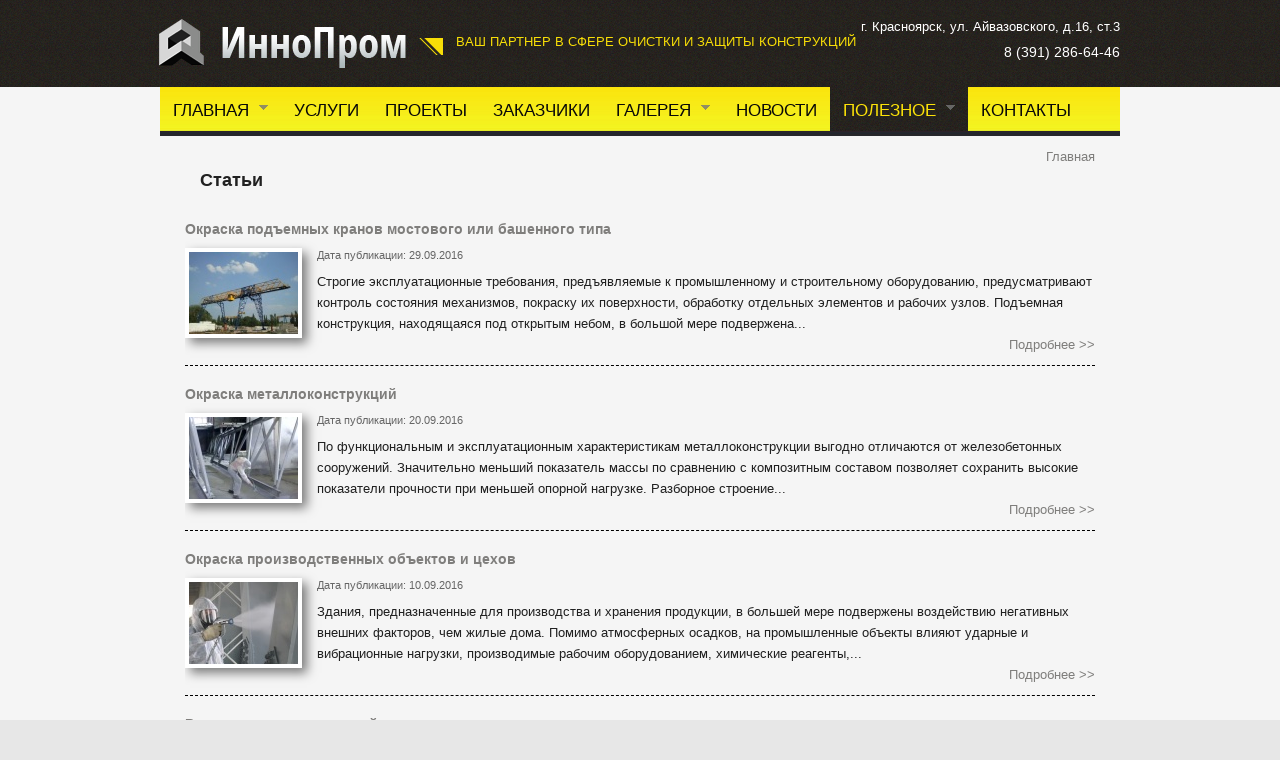

--- FILE ---
content_type: text/html; charset=utf-8
request_url: https://innoprom24.ru/articles
body_size: 8017
content:
<!DOCTYPE html PUBLIC "-//W3C//DTD XHTML+RDFa 1.0//EN" "http://www.w3.org/MarkUp/DTD/xhtml-rdfa-1.dtd">

<!-- paulirish.com/2008/conditional-stylesheets-vs-css-hacks-answer-neither/ -->
<!--[if lt IE 7]> <html class="no-js ie6 ie" xmlns="http://www.w3.org/1999/xhtml" xml:lang="ru" version="XHTML+RDFa 1.0" dir="ltr" 
  xmlns:content="http://purl.org/rss/1.0/modules/content/"
  xmlns:dc="http://purl.org/dc/terms/"
  xmlns:foaf="http://xmlns.com/foaf/0.1/"
  xmlns:og="http://ogp.me/ns#"
  xmlns:rdfs="http://www.w3.org/2000/01/rdf-schema#"
  xmlns:sioc="http://rdfs.org/sioc/ns#"
  xmlns:sioct="http://rdfs.org/sioc/types#"
  xmlns:skos="http://www.w3.org/2004/02/skos/core#"
  xmlns:xsd="http://www.w3.org/2001/XMLSchema#"> <![endif]-->
<!--[if IE 7]>    <html class="no-js ie7 ie" xmlns="http://www.w3.org/1999/xhtml" xml:lang="ru" version="XHTML+RDFa 1.0" dir="ltr" 
  xmlns:content="http://purl.org/rss/1.0/modules/content/"
  xmlns:dc="http://purl.org/dc/terms/"
  xmlns:foaf="http://xmlns.com/foaf/0.1/"
  xmlns:og="http://ogp.me/ns#"
  xmlns:rdfs="http://www.w3.org/2000/01/rdf-schema#"
  xmlns:sioc="http://rdfs.org/sioc/ns#"
  xmlns:sioct="http://rdfs.org/sioc/types#"
  xmlns:skos="http://www.w3.org/2004/02/skos/core#"
  xmlns:xsd="http://www.w3.org/2001/XMLSchema#"> <![endif]-->
<!--[if IE 8]>    <html class="no-js ie8 ie" xmlns="http://www.w3.org/1999/xhtml" xml:lang="ru" version="XHTML+RDFa 1.0" dir="ltr" 
  xmlns:content="http://purl.org/rss/1.0/modules/content/"
  xmlns:dc="http://purl.org/dc/terms/"
  xmlns:foaf="http://xmlns.com/foaf/0.1/"
  xmlns:og="http://ogp.me/ns#"
  xmlns:rdfs="http://www.w3.org/2000/01/rdf-schema#"
  xmlns:sioc="http://rdfs.org/sioc/ns#"
  xmlns:sioct="http://rdfs.org/sioc/types#"
  xmlns:skos="http://www.w3.org/2004/02/skos/core#"
  xmlns:xsd="http://www.w3.org/2001/XMLSchema#"> <![endif]-->
<!--[if IE 9]>    <html class="no-js ie9 ie" xmlns="http://www.w3.org/1999/xhtml" xml:lang="ru" version="XHTML+RDFa 1.0" dir="ltr" 
  xmlns:content="http://purl.org/rss/1.0/modules/content/"
  xmlns:dc="http://purl.org/dc/terms/"
  xmlns:foaf="http://xmlns.com/foaf/0.1/"
  xmlns:og="http://ogp.me/ns#"
  xmlns:rdfs="http://www.w3.org/2000/01/rdf-schema#"
  xmlns:sioc="http://rdfs.org/sioc/ns#"
  xmlns:sioct="http://rdfs.org/sioc/types#"
  xmlns:skos="http://www.w3.org/2004/02/skos/core#"
  xmlns:xsd="http://www.w3.org/2001/XMLSchema#"> <![endif]-->
<!--[if gt IE 9]><!--> <html class="no-js" xmlns="http://www.w3.org/1999/xhtml" xml:lang="ru" version="XHTML+RDFa 1.0" dir="ltr" 
  xmlns:content="http://purl.org/rss/1.0/modules/content/"
  xmlns:dc="http://purl.org/dc/terms/"
  xmlns:foaf="http://xmlns.com/foaf/0.1/"
  xmlns:og="http://ogp.me/ns#"
  xmlns:rdfs="http://www.w3.org/2000/01/rdf-schema#"
  xmlns:sioc="http://rdfs.org/sioc/ns#"
  xmlns:sioct="http://rdfs.org/sioc/types#"
  xmlns:skos="http://www.w3.org/2004/02/skos/core#"
  xmlns:xsd="http://www.w3.org/2001/XMLSchema#"> <!--<![endif]-->

<head profile="http://www.w3.org/1999/xhtml/vocab">
  <meta http-equiv="Content-Type" content="text/html; charset=utf-8" />
<link rel="shortcut icon" href="https://innoprom24.ru/sites/all/themes/zmk/favicon.ico" type="image/vnd.microsoft.icon" />
<meta name="SKYPE_TOOLBAR" content="SKYPE_TOOLBAR_PARSER_COMPATIBLE" />
<link rel="canonical" href="https://innoprom24.ru/articles" />
<link rel="shortlink" href="https://innoprom24.ru/articles" />
  <title>Статьи | ИнноПром, Ваш партнер в сфере очистки и защиты конструкций</title>
  <link type="text/css" rel="stylesheet" href="https://innoprom24.ru/sites/default/files/css/css_xE-rWrJf-fncB6ztZfd2huxqgxu4WO-qwma6Xer30m4.css" media="all" />
<link type="text/css" rel="stylesheet" href="https://innoprom24.ru/sites/default/files/css/css_vZ7OMldNxT0kN_1nW7_5iIquAxAdcU-aJ-ucVab5t40.css" media="all" />
<link type="text/css" rel="stylesheet" href="https://innoprom24.ru/sites/default/files/css/css_Gz-tKQU6ERpKDXcmrUcpmleAcgaGbPlliNndLvJrAmk.css" media="all" />
<link type="text/css" rel="stylesheet" href="https://innoprom24.ru/sites/default/files/css/css_aeB5MGKdzKBiHRtt6ey40u-MWFRPhhhzfcAM7-TLjCE.css" media="all" />
<link type="text/css" rel="stylesheet" href="https://innoprom24.ru/sites/default/files/css/css_f1vgAaUm8_5IZZztjZTWCVSNEtMGdbVMFnKTx7Lv04s.css" media="all" />
    <script type="text/javascript" src="https://innoprom24.ru/sites/default/files/js/js_yMSKTzBO0KmozyLwajzFOrrt_kto_9mtccAkb0rm7gc.js"></script>
<script type="text/javascript" src="https://innoprom24.ru/sites/default/files/js/js_6amUmbR_jz1IVSacFVNnAFGJ2eZrtgcQdNJwUMSR2rY.js"></script>
<script type="text/javascript" src="https://innoprom24.ru/sites/default/files/js/js_3coTLFx-FzJH_U6Ta0-m3kTij6o9X9m0aRCH5y8ZnuI.js"></script>
<script type="text/javascript">
<!--//--><![CDATA[//><!--
jQuery.extend(Drupal.settings, {"basePath":"\/","pathPrefix":"","ajaxPageState":{"theme":"zmk","theme_token":"pqNl9J4zdwxrT4NZkFtCuUp_LDnGk614Y4eXfjorQ2k","js":{"0":1,"misc\/jquery.js":1,"misc\/jquery-extend-3.4.0.js":1,"misc\/jquery-html-prefilter-3.5.0-backport.js":1,"misc\/jquery.once.js":1,"misc\/drupal.js":1,"public:\/\/languages\/ru_3kgROI-aTqXU0xERcDEU-G_-zz4VX6T_z_pcMdQlUrw.js":1,"sites\/all\/libraries\/colorbox\/jquery.colorbox-min.js":1,"sites\/all\/modules\/colorbox\/js\/colorbox.js":1,"sites\/all\/modules\/colorbox\/styles\/default\/colorbox_style.js":1,"sites\/all\/modules\/colorbox\/js\/colorbox_load.js":1,"sites\/all\/modules\/colorbox\/js\/colorbox_inline.js":1,"sites\/all\/libraries\/cufon\/cufon-yui.js":1,"sites\/all\/libraries\/cufon-fonts\/BankGothic_RUSS_400.font.js":1,"sites\/all\/modules\/cufon\/js\/cufon-drupal.js":1,"sites\/all\/libraries\/superfish\/jquery.hoverIntent.minified.js":1,"sites\/all\/libraries\/superfish\/supposition.js":1,"sites\/all\/libraries\/superfish\/jquery.bgiframe.min.js":1,"sites\/all\/libraries\/superfish\/superfish.js":1,"sites\/all\/modules\/superfish\/superfish.js":1,"sites\/all\/themes\/fusion\/fusion_core\/js\/script.js":1},"css":{"modules\/system\/system.base.css":1,"modules\/system\/system.menus.css":1,"modules\/system\/system.messages.css":1,"modules\/system\/system.theme.css":1,"modules\/comment\/comment.css":1,"modules\/field\/theme\/field.css":1,"modules\/node\/node.css":1,"modules\/search\/search.css":1,"modules\/user\/user.css":1,"sites\/all\/modules\/views\/css\/views.css":1,"sites\/all\/modules\/ckeditor\/css\/ckeditor.css":1,"sites\/all\/modules\/colorbox\/styles\/default\/colorbox_style.css":1,"sites\/all\/modules\/ctools\/css\/ctools.css":1,"sites\/all\/libraries\/superfish\/css\/superfish.css":1,"sites\/all\/themes\/fusion\/fusion_core\/css\/fusion-style.css":1,"sites\/all\/themes\/fusion\/fusion_core\/css\/fusion-typography.css":1,"sites\/all\/themes\/fusion\/fusion_core\/skins\/core\/fusion-core-skins.css":1,"sites\/all\/themes\/zmk\/css\/inn-style.css":1,"sites\/all\/themes\/fusion\/fusion_core\/css\/grid16-960.css":1}},"colorbox":{"transition":"elastic","speed":"350","opacity":"0.85","slideshow":false,"slideshowAuto":true,"slideshowSpeed":"2500","slideshowStart":"start slideshow","slideshowStop":"stop slideshow","current":"{current} ({total})","previous":"\u00ab \u041d\u0430\u0437\u0430\u0434","next":"\u0414\u0430\u043b\u0435\u0435 \u00bb","close":"\u0417\u0430\u043a\u0440\u044b\u0442\u044c","overlayClose":true,"returnFocus":true,"maxWidth":"98%","maxHeight":"98%","initialWidth":"300","initialHeight":"250","fixed":true,"scrolling":true,"mobiledetect":true,"mobiledevicewidth":"480px","specificPagesDefaultValue":"admin*\nimagebrowser*\nimg_assist*\nimce*\nnode\/add\/*\nnode\/*\/edit\nprint\/*\nprintpdf\/*\nsystem\/ajax\nsystem\/ajax\/*"},"cufonSelectors":{"0":{"selector":".i18n-ru .main-inner .sidebar-first .myskin-menu .content a","options":{"enabled":1,"fontFamily":"BankGothic RUSS"}},"2":{"selector":".i18n-en .main-inner .sidebar-first .myskin-menu .content a","options":{"enabled":1,"fontFamily":"BankGothic RUSS"}}},"superfish":{"1":{"id":"1","sf":{"delay":"400","animation":{"opacity":"show","height":"show"},"speed":50,"autoArrows":true,"dropShadows":true,"disableHI":false},"plugins":{"supposition":true,"bgiframe":true}}}});
//--><!]]>
</script>
</head>
<body id="pid-articles" class="html not-front not-logged-in no-sidebars page-articles i18n-ru font-size-14 grid-type-960 grid-width-16 sidebars-split" >
  <div id="skip-link">
    <a href="#main-content-area">Перейти к основному содержимому</a>
  </div>
    
  <div id="page" class="page">
    <div id="page-inner" class="page-inner">	
      
      <!-- header-group region: width = grid_width -->
      <div id="header-group-wrapper" class="header-group-wrapper full-width clearfix">	    
        <div id="header-group" class="header-group region grid16-16">
          <div id="header-group-inner" class="header-group-inner inner clearfix">

                        <div id="header-site-info" class="header-site-info clearfix">
              <div id="header-site-info-inner" class="header-site-info-inner gutter">
                                <div id="logo">
                  <a href="/" title="Главная"><img src="https://innoprom24.ru/sites/all/themes/zmk/logo.png" alt="Главная" /></a>
                </div>
                                                <div id="site-name-wrapper" class="clearfix">
                                                          <div id="site-name"><a href="/" title="Главная" rel="home">ИнноПром</a></div>
                                                                          <span id="slogan">Ваш партнер в сфере очистки и защиты конструкций</span>
                                  </div><!-- /site-name-wrapper -->
                              </div><!-- /header-site-info-inner -->
            </div><!-- /header-site-info -->
            
            <div id="block-block-5" class="block block-block top-contact first last odd">
  <div class="gutter inner clearfix">
            
    <div class="content clearfix">
      <div class="top-town">
<p>г. Красноярск, ул. Айвазовского, д.16, ст.3</p>
</div>
<div class="top-tel">
<p>8 (391) 286-64-46</p>
</div>
    </div>
  </div><!-- /block-inner -->
</div><!-- /block -->
            
          </div><!-- /header-group-inner -->
        </div><!-- /header-group -->
      </div><!-- /header-group-wrapper -->

<!-- main-menu region -->
<div id="main-menu-wrapper" class="main-menu-wrapper full-width clearfix">
  <div id="main-menu" class="region region-main-menu main-menu  grid16-16">
    <div id="main-menu-inner" class="main-menu-inner inner">
      <div id="block-superfish-1" class="block block-superfish myskin-menu first last odd">
  <div class="gutter inner clearfix">
            
    <div class="content clearfix">
      <ul id="superfish-1" class="menu sf-menu sf-main-menu sf-horizontal sf-style-none sf-total-items-8 sf-parent-items-3 sf-single-items-5"><li id="menu-3372-1" class="first sf-item-1 sf-depth-1 sf-total-children-7 sf-parent-children-0 sf-single-children-7 menuparent"><a href="/home" class="sf-depth-1 menuparent">Главная</a><ul><li id="menu-3379-1" class="first sf-item-1 sf-depth-2 sf-no-children"><a href="/about" class="sf-depth-2">О компании</a></li><li id="menu-3383-1" class="middle sf-item-2 sf-depth-2 sf-no-children"><a href="/resources" title="" class="sf-depth-2">Ресурсы</a></li><li id="menu-2285-1" class="middle sf-item-3 sf-depth-2 sf-no-children"><a href="/reviews" title="" class="sf-depth-2">Отзывы</a></li><li id="menu-3196-1" class="middle sf-item-4 sf-depth-2 sf-no-children"><a href="/partners" title="" class="sf-depth-2">Партнеры</a></li><li id="menu-3384-1" class="middle sf-item-5 sf-depth-2 sf-no-children"><a href="/document/dokumenty" title="" class="sf-depth-2">Документы</a></li><li id="menu-2233-1" class="middle sf-item-6 sf-depth-2 sf-no-children"><a href="/vacancy" title="" class="sf-depth-2">Вакансии</a></li><li id="menu-3386-1" class="last sf-item-7 sf-depth-2 sf-no-children"><a href="/requisites" class="sf-depth-2">Реквизиты</a></li></ul></li><li id="menu-3380-1" class="middle sf-item-2 sf-depth-1 sf-no-children"><a href="/service" title="" class="sf-depth-1">Услуги</a></li><li id="menu-3320-1" class="middle sf-item-3 sf-depth-1 sf-no-children"><a href="/completed-projects" title="" class="sf-depth-1">Проекты</a></li><li id="menu-3324-1" class="middle sf-item-4 sf-depth-1 sf-no-children"><a href="/customers" title="" class="sf-depth-1">Заказчики</a></li><li id="menu-3359-1" class="middle sf-item-5 sf-depth-1 sf-total-children-2 sf-parent-children-0 sf-single-children-2 menuparent"><a href="/photogallery" title="" class="sf-depth-1 menuparent">Галерея</a><ul><li id="menu-3255-1" class="first sf-item-1 sf-depth-2 sf-no-children"><a href="/photogallery" title="" class="sf-depth-2">Фотогалерея</a></li><li id="menu-3358-1" class="last sf-item-2 sf-depth-2 sf-no-children"><a href="/videogallery" title="" class="sf-depth-2">Видеогалерея</a></li></ul></li><li id="menu-918-1" class="middle sf-item-6 sf-depth-1 sf-no-children"><a href="/news" title="" class="sf-depth-1">Новости</a></li><li id="menu-3377-1" class="active-trail middle sf-item-7 sf-depth-1 sf-total-children-2 sf-parent-children-0 sf-single-children-2 menuparent"><a href="/articles" title="" class="sf-depth-1 menuparent active">Полезное</a><ul><li id="menu-922-1" class="first sf-item-1 sf-depth-2 sf-no-children"><a href="/articles" title="" class="sf-depth-2 active">Статьи</a></li><li id="menu-3378-1" class="last sf-item-2 sf-depth-2 sf-no-children"><a href="/file-gost" title="" class="sf-depth-2">Норм. документы</a></li></ul></li><li id="menu-3385-1" class="last sf-item-8 sf-depth-1 sf-no-children"><a href="/contact" class="sf-depth-1">Контакты</a></li></ul>    </div>
  </div><!-- /block-inner -->
</div><!-- /block -->
    </div><!-- /main-menu-inner -->
  </div><!-- /main-menu -->
</div><!-- /main-menu-wrapper -->
      
      <!-- main region: width = grid_width -->
      <div id="main-wrapper" class="main-wrapper full-width clearfix">	    
        <div id="main" class="main region grid16-16">
          <div id="main-inner" class="main-inner inner clearfix">
            
            <!-- main group: width = grid_width - sidebar_first_width -->
            <div id="main-group" class="main-group region nested grid16-16">
              <div id="main-group-inner" class="main-group-inner inner">
                
                <div id="main-content" class="main-content region nested">
                  <div id="main-content-inner" class="main-content-inner inner">
                    <!-- content group: width = grid_width - sidebar_first_width - sidebar_second_width -->
                    <div id="content-group" class="content-group region nested grid16-16">
                      <div id="content-group-inner" class="content-group-inner inner">
                        <div id="breadcrumbs" class="breadcrumbs block">
<div id="breadcrumbs-inner" class="breadcrumbs-inner gutter">
<h2 class="element-invisible">Вы здесь</h2><div class="breadcrumb"><span class="inline odd first last"><a href="/">Главная</a></span></div></div><!-- /breadcrumbs-inner -->
</div><!-- /breadcrumbs -->
                        
                        <div id="content-region" class="content-region region nested">
                          <div id="content-region-inner" class="content-region-inner inner">
                            <a id="main-content-area"></a>
                                                                                                                                            <h1 class="title gutter">Статьи</h1>
                                                                                                                                              
<!-- content region -->
  <div id="content" class="region region-content content nested grid16-16">
    <div id="content-inner" class="content-inner inner">
      <div id="block-system-main" class="block block-system first last odd">
  <div class="gutter inner clearfix">
            
    <div class="content clearfix">
      <div class="view view-news view-id-news view-display-id-page_3 myskin-listing artic-listing view-dom-id-ab393a286f669120c5075237cb67032f">
        
  
  
      <div class="view-content">
        <div class="views-row views-row-1 views-row-odd views-row-first">
      
  <div class="views-field views-field-title">        <span class="field-content"><a href="/article/okraska-podemnyh-kranov-mostovogo-ili-bashennogo-tipa" title="Открыть статью в новом окне">Окраска подъемных кранов мостового или башенного типа</a></span>  </div>  
  <div class="views-field views-field-field-image">        <div class="field-content"><a href="/article/okraska-podemnyh-kranov-mostovogo-ili-bashennogo-tipa"><img typeof="foaf:Image" src="https://innoprom24.ru/sites/default/files/styles/img-news-list/public/field/image/articles/cc70bc20fad4cbba9c10810ca628e746.jpg?itok=obIXDvt2" width="109" height="82" alt="Окраска мостовых, башенных кранов Красноярск" title="Окраска мостовых, башенных кранов Красноярск" /></a></div>  </div>  
  <div class="views-field views-field-created">    <span class="views-label views-label-created">Дата публикации: </span>    <span class="field-content">29.09.2016</span>  </div>  
  <div class="views-field views-field-nid">        <span class="field-content">Строгие эксплуатационные требования, предъявляемые к промышленному и строительному оборудованию, предусматривают контроль состояния механизмов, покраску их поверхности, обработку отдельных элементов и рабочих узлов. Подъемная конструкция, находящаяся под открытым небом, в большой мере подвержена...<div class="news-more"><a href="/article/okraska-podemnyh-kranov-mostovogo-ili-bashennogo-tipa" title="Открыть статью в новом окне">Подробнее >></a></div></span>  </div>  </div>
  <div class="views-row views-row-2 views-row-even">
      
  <div class="views-field views-field-title">        <span class="field-content"><a href="/article/okraska-metallokonstrukciy" title="Открыть статью в новом окне">Окраска металлоконструкций</a></span>  </div>  
  <div class="views-field views-field-field-image">        <div class="field-content"><a href="/article/okraska-metallokonstrukciy"><img typeof="foaf:Image" src="https://innoprom24.ru/sites/default/files/styles/img-news-list/public/field/image/articles/hqdefault.jpg?itok=vpcSXxJ5" width="109" height="82" alt="Окраска металлоконструкций Красноярск" title="Окраска металлоконструкций Красноярск" /></a></div>  </div>  
  <div class="views-field views-field-created">    <span class="views-label views-label-created">Дата публикации: </span>    <span class="field-content">20.09.2016</span>  </div>  
  <div class="views-field views-field-nid">        <span class="field-content">По функциональным и эксплуатационным характеристикам металлоконструкции выгодно отличаются от железобетонных сооружений. Значительно меньший показатель массы по сравнению с композитным составом позволяет сохранить высокие показатели прочности при меньшей опорной нагрузке. Разборное строение...<div class="news-more"><a href="/article/okraska-metallokonstrukciy" title="Открыть статью в новом окне">Подробнее >></a></div></span>  </div>  </div>
  <div class="views-row views-row-3 views-row-odd">
      
  <div class="views-field views-field-title">        <span class="field-content"><a href="/article/okraska-proizvodstvennyh-obektov-i-cehov" title="Открыть статью в новом окне">Окраска производственных объектов и цехов</a></span>  </div>  
  <div class="views-field views-field-field-image">        <div class="field-content"><a href="/article/okraska-proizvodstvennyh-obektov-i-cehov"><img typeof="foaf:Image" src="https://innoprom24.ru/sites/default/files/styles/img-news-list/public/field/image/articles/rasp.jpg?itok=_sSbT4lt" width="109" height="82" alt="Окраска производственных объектов и цехов Красноярск" title="Окраска производственных объектов и цехов Красноярск" /></a></div>  </div>  
  <div class="views-field views-field-created">    <span class="views-label views-label-created">Дата публикации: </span>    <span class="field-content">10.09.2016</span>  </div>  
  <div class="views-field views-field-nid">        <span class="field-content">Здания, предназначенные для производства и хранения продукции, в большей мере подвержены воздействию негативных внешних факторов, чем жилые дома. Помимо атмосферных осадков, на промышленные объекты влияют ударные и вибрационные нагрузки, производимые рабочим оборудованием, химические реагенты,...<div class="news-more"><a href="/article/okraska-proizvodstvennyh-obektov-i-cehov" title="Открыть статью в новом окне">Подробнее >></a></div></span>  </div>  </div>
  <div class="views-row views-row-4 views-row-even">
      
  <div class="views-field views-field-title">        <span class="field-content"><a href="/article/rasshivka-shvov-kirpichnoy-kladki" title="Открыть статью в новом окне">Расшивка швов кирпичной кладки</a></span>  </div>  
  <div class="views-field views-field-field-image">        <div class="field-content"><a href="/article/rasshivka-shvov-kirpichnoy-kladki"><img typeof="foaf:Image" src="https://innoprom24.ru/sites/default/files/styles/img-news-list/public/field/image/articles/i_1.jpg?itok=lbyoTvqg" width="122" height="82" alt="Расшивка швов кирпичной кладки Красноярск" title="Расшивка швов кирпичной кладки Красноярск" /></a></div>  </div>  
  <div class="views-field views-field-created">    <span class="views-label views-label-created">Дата публикации: </span>    <span class="field-content">03.09.2016</span>  </div>  
  <div class="views-field views-field-nid">        <span class="field-content">Создание ровной и плотной линия шва, предохраняющей кирпичное сооружение от попадания влаги, является основной задачей расшивки. Форма шва может быть самой разной – от выпуклой, заглубленной, и до косой одно- или двухсрезной. Придание нужных очертаний осуществляется с помощью специального...<div class="news-more"><a href="/article/rasshivka-shvov-kirpichnoy-kladki" title="Открыть статью в новом окне">Подробнее >></a></div></span>  </div>  </div>
  <div class="views-row views-row-5 views-row-odd">
      
  <div class="views-field views-field-title">        <span class="field-content"><a href="/article/gidrodinamicheskaya-gidrostruynaya-ochistka-moyka" title="Открыть статью в новом окне">Гидродинамическая, гидроструйная очистка (мойка)</a></span>  </div>  
  <div class="views-field views-field-field-image">        <div class="field-content"><a href="/article/gidrodinamicheskaya-gidrostruynaya-ochistka-moyka"><img typeof="foaf:Image" src="https://innoprom24.ru/sites/default/files/styles/img-news-list/public/field/image/articles/gidrostruynaya-ochistka-20012.jpeg?itok=KkyY-867" width="121" height="82" alt="Гидродинамическая, гидроструйная очистка (мойка) Красноярск" title="Гидродинамическая, гидроструйная очистка (мойка) Красноярск" /></a></div>  </div>  
  <div class="views-field views-field-created">    <span class="views-label views-label-created">Дата публикации: </span>    <span class="field-content">29.08.2016</span>  </div>  
  <div class="views-field views-field-nid">        <span class="field-content">Гидроджеттинг или гидроструйка является востребованной и высоко эффективной технологией. Этот метод очистки основан на воздействии потока жидкости, направленного под высоким давлением, на подготовленную поверхность. Высокий заряд кинетической энергии, высвобождаемой при сжатии воздуха в компрессоре...<div class="news-more"><a href="/article/gidrodinamicheskaya-gidrostruynaya-ochistka-moyka" title="Открыть статью в новом окне">Подробнее >></a></div></span>  </div>  </div>
  <div class="views-row views-row-6 views-row-even views-row-last">
      
  <div class="views-field views-field-title">        <span class="field-content"><a href="/article/myagkiy-blasting-aerogidrodinamicheskaya-ochistka" title="Открыть статью в новом окне">Мягкий бластинг (Аэрогидродинамическая очистка)</a></span>  </div>  
  <div class="views-field views-field-field-image">        <div class="field-content"><a href="/article/myagkiy-blasting-aerogidrodinamicheskaya-ochistka"><img typeof="foaf:Image" src="https://innoprom24.ru/sites/default/files/styles/img-news-list/public/field/image/articles/64d192_7d31f0ad97c4411788ee73701909916f.jpg?itok=0yiMbys8" width="109" height="82" alt="Мягкий бластинг Красноярск" title="Мягкий бластинг Красноярск" /></a></div>  </div>  
  <div class="views-field views-field-created">    <span class="views-label views-label-created">Дата публикации: </span>    <span class="field-content">17.08.2016</span>  </div>  
  <div class="views-field views-field-nid">        <span class="field-content">Технология очистки с помощью мягкого бластинга (сода-бластинг) позволяет удалить загрязнения с поверхности пластиковых, деревянных, кирпичных или металлических конструкций, не повреждая их основу. Аэрогидродинамическая очистка представляет собой неабразивный метод обработки, где роль абразива...<div class="news-more"><a href="/article/myagkiy-blasting-aerogidrodinamicheskaya-ochistka" title="Открыть статью в новом окне">Подробнее >></a></div></span>  </div>  </div>
    </div>
  
      <h2 class="element-invisible">Страницы</h2><div class="item-list"><ul class="pager"><li class="pager-current first">1</li>
<li class="pager-item"><a title="На страницу номер 2" href="/articles?page=1">2</a></li>
<li class="pager-item"><a title="На страницу номер 3" href="/articles?page=2">3</a></li>
<li class="pager-item"><a title="На страницу номер 4" href="/articles?page=3">4</a></li>
<li class="pager-item"><a title="На страницу номер 5" href="/articles?page=4">5</a></li>
<li class="pager-item"><a title="На страницу номер 6" href="/articles?page=5">6</a></li>
<li class="pager-item"><a title="На страницу номер 7" href="/articles?page=6">7</a></li>
<li class="pager-next"><a title="На следующую страницу" href="/articles?page=1">следующая ›</a></li>
<li class="pager-last last"><a title="На последнюю страницу" href="/articles?page=6">последняя »</a></li>
</ul></div>  
  
  
  
  
</div>    </div>
  </div><!-- /block-inner -->
</div><!-- /block -->
    </div><!-- /content-inner -->
  </div><!-- /content -->
                                                      </div><!-- /content-region-inner -->
                        </div><!-- /content-region -->

                      </div><!-- /content-group-inner -->
                    </div><!-- /content-group -->
                                      </div><!-- /main-content-inner -->
                </div><!-- /main-content -->

                              </div><!-- /main-group-inner -->
            </div><!-- /main-group -->
          </div><!-- /main-inner -->
        </div><!-- /main -->
      </div><!-- /main-wrapper -->

            
<!-- footer region -->
<div id="footer-wrapper" class="footer-wrapper full-width clearfix">
  <div id="footer" class="region region-footer footer  grid16-16">
    <div id="footer-inner" class="footer-inner inner">
      <div id="block-block-2" class="block block-block myskin-foot-contact grid16-4 first  odd">
  <div class="gutter inner clearfix">
            
    <div class="content clearfix">
      <div class="footer-inf">
<p>662521, г. Красноярск, <br />ул. Айвазовского, д.16, ст.3<br />
тел./факс: (391) 286-64-46<br />
e-mail: <a href="mailto:innoprom24@yandex.ru">innoprom24@yandex.ru</a></p>
</div>
    </div>
  </div><!-- /block-inner -->
</div><!-- /block -->
<div id="block-block-3" class="block block-block myskin-foot-stat grid16-4   even">
  <div class="gutter inner clearfix">
            
    <div class="content clearfix">
      <div class="statistic">
<!--LiveInternet counter--><script type="text/javascript"><!--
document.write("<a href='http://www.liveinternet.ru/click' "+
"target=_blank><img src='//counter.yadro.ru/hit?t45.3;r"+
escape(document.referrer)+((typeof(screen)=="undefined")?"":
";s"+screen.width+"*"+screen.height+"*"+(screen.colorDepth?
screen.colorDepth:screen.pixelDepth))+";u"+escape(document.URL)+
";"+Math.random()+
"' alt='' title='LiveInternet' "+
"border='0' width='31' height='31'><\/a>")
//--></script><!--/LiveInternet-->
</div>
<div class="developer">
<a href="http://colossweb.ru/agcy" target="_blank" title="<?php echo t('Creation and maintenance of Web-studio «Coloss»') ?>">
<img src="http://zmk-s.ru/sites/all/themes/zmk/images/coloss.png" alt="coloss">
</a>
</div>

<!-- LiveZilla Chat Button Link Code (ALWAYS PLACE IN BODY ELEMENT) --><div style="display:none;"><a href="javascript:void(window.open('http://zmk.colossweb-online.ru/livezilla/chat.php','','width=590,height=610,left=0,top=0,resizable=yes,menubar=no,location=no,status=yes,scrollbars=yes'))"><img id="chat_button_image" src="http://zmk.colossweb-online.ru/livezilla/image.php?id=06&amp;type=overlay" width="36" height="190" border="0" alt="LiveZilla Live Help"></a></div><!-- http://www.LiveZilla.net Chat Button Link Code --><!-- LiveZilla Tracking Code (ALWAYS PLACE IN BODY ELEMENT) --><div id="livezilla_tracking" style="display:none"></div><script type="text/javascript">
var script = document.createElement("script");script.type="text/javascript";var src = "http://zmk.colossweb-online.ru/livezilla/server.php?request=track&output=jcrpt&fbpos=10&fbml=0&fbmt=0&fbmr=0&fbmb=0&fbw=36&fbh=190&fboo=1&nse="+Math.random();setTimeout("script.src=src;document.getElementById('livezilla_tracking').appendChild(script)",1);</script><noscript><img src="http://zmk.colossweb-online.ru/livezilla/server.php?request=track&amp;output=nojcrpt&amp;fbpos=10&amp;fbml=0&amp;fbmt=0&amp;fbmr=0&amp;fbmb=0&amp;fbw=36&amp;fbh=190&amp;fboo=1" width="0" height="0" style="visibility:hidden;" alt=""></noscript><!-- http://www.LiveZilla.net Tracking Code -->
    </div>
  </div><!-- /block-inner -->
</div><!-- /block -->
<div id="block-block-1" class="block block-block myskin-foot-badges grid16-2  last odd">
  <div class="gutter inner clearfix">
            
    <div class="content clearfix">
      <div class="badges">
</div>    </div>
  </div><!-- /block-inner -->
</div><!-- /block -->
    </div><!-- /footer-inner -->
  </div><!-- /footer -->
</div><!-- /footer-wrapper -->
    </div><!-- /page-inner -->
  </div><!-- /page -->
  
<!-- page-bottom region -->
  <div id="page-bottom" class="region region-page-bottom page-bottom">
    <div id="page-bottom-inner" class="page-bottom-inner inner">
          </div><!-- /page-bottom-inner -->
  </div><!-- /page-bottom -->
<script type="text/javascript">
<!--//--><![CDATA[//><!--
Cufon.now();
//--><!]]>
</script>
</body>
</html>


--- FILE ---
content_type: text/css
request_url: https://innoprom24.ru/sites/default/files/css/css_aeB5MGKdzKBiHRtt6ey40u-MWFRPhhhzfcAM7-TLjCE.css
body_size: 55268
content:
html,body,div,span,p,dl,dt,dd,ul,ol,li,h1,h2,h3,h4,h5,h6,form,fieldset,input,textarea{margin:0;padding:0;}img,abbr,acronym{border:0;}p{margin:1em 0;}h1,h2,h3,h4,h5,h6{margin:0 0 0.5em 0;}ul,ol,dd{margin-bottom:1.5em;margin-left:2em;}li ul,li ol{margin-bottom:0;}ul{list-style-type:disc;}ol{list-style-type:decimal;}a{margin:0;padding:0;text-decoration:none;}a:link,a:visited{}a:hover,a:focus,a:active{text-decoration:underline;}blockquote{}hr{height:1px;border:1px solid gray;}table{border-spacing:0;width:100%;}caption{text-align:left;}th{margin:0;padding:0 10px 0 0;}th.active img{display:inline;}thead th{padding-right:10px;}td{margin:0;padding:3px;}td.block{border:none;float:none;margin:0;}tr.drag td,tr.drag-previous td{background:#FFFFDD;color:#000;}#skip-link a,#skip-link a:hover,#skip-link a:visited{height:1px;left:0px;overflow:hidden;position:absolute;top:-500px;width:1px;}#skip-link a:active,#skip-link a:focus{background-color:#fff;color:#000;height:auto;padding:5px 10px;position:absolute;top:0;width:auto;z-index:99;}#skip-link a:hover{text-decoration:none;}.hide{display:none;visibility:hidden;}.left{float:left;}.right{float:right;}.clear{clear:both;}.clearfix:after,.clearfix .inner:after{clear:both;content:".";display:block;font-size:0;height:0;line-height:0;overflow:auto;visibility:hidden;}.ie6 .clearfix,.ie6 .clearfix .inner{display:block;height:1%;}.ie7 .clearfix,.ie7 .clearfix .inner{zoom:1;}.page,.region{margin:0 auto;}div.full-width{width:100%;}.nested{float:left;margin:0;width:100%;}.ie6 .block,.ie6 .nested{display:inline;}.sidebars-both-first .content-group{float:right;}.sidebars-both-last .sidebar-first{float:right;}.ie6 .grid-type-fluid .sidebar-first-inner,.ie6 .grid-type-fluid .sidebar-second-inner{zoom:1;}.ie6 .grid-type-fluid .block{height:1%;}.ie7 .grid-type-fluid .block-wrapper{height:1%;}#header-site-info{width:auto;}#site-name-wrapper{float:left;}#slogan{display:block;}#site-name a:link,#site-name a:visited,#site-name a:hover,#site-name a:active{text-decoration:none;}#site-name a{outline:0;}.node-bottom{margin:1.5em 0 0 0;}#header-top-wrapper,#header-group-wrapper,#main-menu-wrapper,#preface-top-wrapper,#main-wrapper,#preface-bottom,#content-region,#postscript-top,#postscript-bottom-wrapper,#footer-wrapper{clear:both;}.ie6 div#content-tabs,.ie6 div#content-tabs ul.primary,.ie6 div#content-tabs ul.secondary{display:block;float:none;height:1%;}.item-list ul li{margin:0;}.block ul,.block ol{margin-left:2em;padding:0;}.ie6 .block ol,.ie7 .block ol{margin-left:2em;}.content-inner ul,.content-inner ol{margin-bottom:1.5em;}.content-inner li ul,.content-inner li ol{margin-bottom:0;}.block ul.links{margin-left:0;}ul.menu li,ul.links li{margin:0;padding:0;}.region-main-menu ul{margin-bottom:0;}#main-menu .block-menu h2.block-title{height:0;overflow:hidden;position:absolute;}.region-main-menu ul.menu ul{display:none;}.region-main-menu ul{margin-left:0;}.region-main-menu ul li{float:left;list-style:none;position:relative;}.region-main-menu ul li a,.region-main-menu ul li .nolink{display:block;padding:0.75em 1em;text-decoration:none;}.region-main-menu ul li .nolink{cursor:default;}.region-main-menu ul li:hover,.region-main-menu ul li.sfHover,.region-main-menu ul a:focus,.region-main-menu ul a:hover,.region-main-menu ul a:active{outline:0;}.ie6 .main-menu,.ie7 .main-menu{z-index:20;}.ie7 .main-menu .main-menu-inner{position:static;}.fusion-clear{clear:both;}div.fusion-right{float:right;}div.fusion-center{float:none;margin-left:auto;margin-right:auto;}.fusion-center-content .inner{text-align:center;}.fusion-center-content .inner ul.menu{display:inline-block;text-align:center;}.ie6 .fusion-center-content .inner ul.menu,.ie7 .fusion-center-content .inner ul.menu{display:inline-block;}.ie6 .fusion-center-content .inner ul.menu,.ie7 .fusion-center-content .inner ul.menu{display:inline;}.fusion-center-content #user-login-form{text-align:center;}.fusion-right-content .inner{text-align:right;}.fusion-right-content #user-login-form{text-align:right;}.fusion-callout .inner{font-weight:bold;}.fusion-padding .inner{padding:30px;}.fusion-border .inner{border-width:1px;border-style:solid;padding:10px;}.fusion-inline-menu .inner ul.menu{margin-left:0;}.fusion-inline-menu .inner ul.menu li{border-right-style:solid;border-right-width:1px;display:inline;margin:0;padding:0;white-space:nowrap;}.fusion-inline-menu .inner ul.menu li a{padding:0 8px 0 5px;}.fusion-inline-menu .inner ul li.last{border:none;}.fusion-inline-menu .inner ul li.expanded ul{display:none;}.fusion-multicol-menu .inner ul{margin-left:0;text-align:left;}.fusion-multicol-menu .inner ul li{border-right:none;display:block;font-weight:bold;}.fusion-multicol-menu .inner ul li.last{border-right:none;}.fusion-multicol-menu .inner ul li.last a{padding-right:0;}.fusion-multicol-menu .inner ul li.expanded,.fusion-multicol-menu .inner ul li.leaf{float:left;list-style-image:none;margin-left:50px;}.fusion-multicol-menu .inner ul.menu li.first{margin-left:0;}.fusion-multicol-menu .inner ul li.expanded li.leaf{float:none;margin-left:0;}.fusion-multicol-menu .inner ul li.expanded ul{display:block;margin-left:0;}.fusion-multicol-menu .inner ul li.expanded ul li{border:none;margin-left:0;text-align:left;}.fusion-multicol-menu .inner ul.menu li ul.menu li{font-weight:normal;}.fusion-2-col-list .inner .item-list ul li,.fusion-2-col-list .inner ul.menu li{float:left;width:50%;}.fusion-3-col-list .inner .item-list ul li,.fusion-3-col-list .inner ul.menu li{float:left;width:33%;}.fusion-2-col-list .inner .item-list ul.pager li,.fusion-3-col-list .inner .item-list ul.pager li{float:none;width:auto;}.fusion-list-bottom-border .inner ul li{list-style:none;list-style-type:none;list-style-image:none;}.fusion-list-bottom-border .inner ul li,.fusion-list-bottom-border .view-content div.views-row{padding:0 0 0 10px;border-bottom-style:solid;border-bottom-width:1px;line-height:216.7%;}.fusion-list-bottom-border .inner ul{margin:0;}.fusion-list-bottom-border .inner ul li ul{border-bottom-style:solid;border-bottom-width:1px;}.fusion-list-bottom-border .inner ul li ul li.last{border-bottom-style:solid;border-bottom-width:1px;margin-bottom:-1px;margin-top:-1px;}.fusion-list-vertical-spacing .inner ul,.fusion-list-vertical-spacing div.views-row-first{margin-left:0;margin-top:10px;}.fusion-list-vertical-spacing .inner ul li,.fusion-list-vertical-spacing div.views-row{line-height:133.3%;margin-bottom:10px;padding:0;}.fusion-list-vertical-spacing .inner ul li{list-style:none;list-style-image:none;list-style-type:none;}.fusion-list-vertical-spacing .inner ul li ul{margin-left:10px;}.fusion-bold-links .inner a{font-weight:bold;}ul.pager{margin:20px 0;}ul.pager li{margin:0;white-space:nowrap;}ul.pager a,ul.pager li.pager-current{border-style:solid;border-width:1px;padding:3px 6px 2px 6px;text-decoration:none;}ul.pager a:link,ul.pager a:visited{color:inherit;}ul.pager a:hover,ul.pager a:active,ul.pager a:focus{border-style:solid;border-width:1px;}ul.pager span.pager-ellipsis{padding:0 4px;}.item-list .pager li{padding:0;}.form-text{padding:2px;}form input.form-submit{cursor:pointer;font-weight:bold;margin:2px;padding:3px 5px;}form input.form-submit:hover{cursor:pointer;}fieldset{margin:15px 0;padding:10px;}html.js fieldset.collapsed{margin-bottom:15px;}.ie6 form fieldset legend,.ie7 form fieldset legend{display:inline-block !important;}textarea,.form-item input,.form-item select,#content-region input.form-text{max-width:95%;}html.js textarea{max-width:100%;}fieldset.collapsible .resizable-textarea textarea{max-width:101.5%;}fieldset.collapsible .resizable-textarea .grippie{width:101%;}.form-item select#edit-theme{max-width:none;}.block-region{background-color:#F3F3F3;border:3px dashed #CCCCCC;color:#555555;font-weight:bold;margin:1px;padding:3px;text-align:center;text-shadow:1px 1px #FDFDFD;text-transform:uppercase;-moz-border-radius:5px;-webkit-border-radius:5px;}.page-admin-structure-block-demo div.content-help-inner div.help{background-color:transparent;}.page-admin-structure-block-demo div.content-help div.help{border-width:0;padding:0;}#user-login-form{text-align:left;}#user-login-form .item-list{margin-top:1em;}#user-login-form .item-list ul{margin-left:0;}#user-login-form div.item-list ul li{list-style-type:none;margin:0;}#user-login-form li.openid-link a,#user-login li.openid-link a{background-position:0 0;padding:0 0 0 20px;}html.ie6 #user-login-form li.openid-processed,html.ie6 #user-login li.openid-processed{padding-left:6px;}.fusion-horiz-login#block-user-login{margin:20px 0 10px 0;position:relative;}html.js .fusion-horiz-login#block-user-login{margin-top:10px;}.fusion-horiz-login#block-user-login h2.title{display:none;}.fusion-horiz-login#block-user-login #user-login-form div.form-item,.fusion-horiz-login#block-user-login #user-login-form input.form-submit,.fusion-horiz-login#block-user-login .item-list{float:left;margin:0 10px 0 0;text-align:left;}.fusion-horiz-login#block-user-login #user-login-form input.form-submit{padding:2px 15px;text-align:center;}.ie6 .fusion-horiz-login #block-user-login #user-login-form input.form-submit{padding:0 7px;position:relative;}.ie7 .fusion-horiz-login #block-user-login #user-login-form input.form-submit{padding:0 7px;}.fusion-horiz-login#block-user-login #user-login-form div.form-item{width:115px;}.fusion-horiz-login#block-user-login #user-login-form label{margin:-20px 0 0 2px;}.ie6 .fusion-horiz-login #block-user-login #user-login-form label,.ie7 .fusion-horiz-login #block-user-login #user-login-form label{position:relative;}html.js .fusion-horiz-login#block-user-login #user-login-form label{display:block;font-weight:normal;margin:0 0 0 7px;position:absolute;}.fusion-horiz-login#block-user-login #user-login-form input.form-text{border-width:1px;padding:1px;width:125px;}.fusion-horiz-login#block-user-login .item-list{margin-top:-1px;}.fusion-horiz-login#block-user-login .item-list ul{margin:0;padding:0;}.ie6 .fusion-horiz-login #block-user-login .item-list ul,.ie7 .fusion-horiz-login #block-user-login .item-list ul{list-style-position:outside;}.fusion-horiz-login#block-user-login .item-list li{list-style:none;margin:0;}.fusion-horiz-login#block-user-login .item-list li a{text-decoration:none;}.fusion-horiz-login#block-user-login .item-list li a:hover,.fusion-horiz-login#block-user-login .item-list li a:focus{text-decoration:underline;}.fusion-horiz-login#block-user-login #user-login-form li.openid-link,.fusion-horiz-login#block-user-login #user-login-form li.user-link{background:none;padding:6px 0 0 0;}.fusion-horiz-login#block-user-login #user-login-form div#edit-openid-identifier-wrapper{margin:0 10px 0 0;width:145px;}.ie6 .fusion-horiz-login #block-user-login #edit-openid-identifier-wrapper,.ie7 .fusion-horiz-login #block-user-login #edit-openid-identifier-wrapper{position:relative;}.fusion-horiz-login#block-user-login #user-login-form input#edit-openid-identifier.form-text{width:135px;}html.js .fusion-horiz-login#block-user-login #user-login-form div#edit-openid-identifier-wrapper label{padding-left:18px;}.fusion-horiz-login#block-user-login #edit-openid-identifier-wrapper .description{padding-right:5px;text-align:right;}.ie6 .fusion-horiz-login #block-user-login #edit-openid-identifier-wrapper .description,.ie7 .fusion-horiz-login #block-user-login #edit-openid-identifier-wrapper .description{right:3px;position:absolute;top:20px;}.block{float:left;margin-bottom:1.5em;width:100%;}#node-top .gutter,#node-bottom .gutter{margin-left:0;margin-right:0;}div.node{margin-bottom:1.5em;}a.feed-icon img,ul.links img,th img{border:0;margin:0 5px;}#content-content .node ul.links li.comment_forbidden a{padding-right:0;}div.comment{margin:15px 0;}div.comment h3.title{font-weight:bold;margin:0 0 5px 0;}div.comment div.links a,div.comment ul.links a{text-align:right;}.comment-folded{margin:1em 0 1em 1em;}.comment-folded .subject{font-weight:bold;padding-right:5px;text-transform:uppercase;}.comment-folded .subject a{font-style:normal;text-transform:none;font-weight:normal;}.signature{border-top-style:solid;border-top-width:1px;margin:10px 0;padding:0;}.profile{clear:none;margin:12px 0;}.profile h2.title{margin-top:15px;border-bottom:1px solid;}.profile dt{float:left;margin-bottom:-10px;margin-right:5px;padding:0 5px;text-align:left;width:185px;}#forum .description{margin:5px;}#forum td.created,#forum td.posts,#forum td.topics,#forum td.last-reply,#forum td.replies,#forum td.pager{white-space:nowrap;}#forum td.posts,#forum td.topics,#forum td.replies,#forum td.pager{text-align:center;}.forum-topic-navigation{padding:10px 0 0 30px;border-bottom-style:solid;border-bottom-width:1px;border-top-style:solid;border-top-width:1px;text-align:center;padding:5px;}.forum-topic-navigation .topic-previous{text-align:right;float:left;width:46%;}.forum-topic-navigation .topic-next{text-align:left;float:right;width:46%;}.book-navigation .menu{border-top-style:solid;border-top-width:1px;padding:10px 0 0 30px;}.book-navigation .page-links{border-bottom-style:solid;border-bottom-width:1px;border-top-style:solid;border-top-width:1px;text-align:center;padding:5px;}div.content-messages div.messages,div.content-help div.help{border:none;border-top:solid 6px;border-bottom:solid 6px;font-weight:bold;margin-bottom:1.5em;padding:14px 14px 14px 37px;}div.content-messages-inner div.status{background-color:#EAF8E4;border-color:#8DC478;color:#3E642F;}div.content-messages-inner div.warning{background:#FFFFDD;border-color:#EED300;color:#745500;}div.content-messages-inner div.error{background-color:#FFF2F2;border-color:#CC0000;color:#B20000;}.help,div.content-help-inner div.help{background-color:#E4EEF8;border-color:#57718A;color:#292929;}div.messages ul,div.content-help .help ul{list-style-position:inside;}div.messages a:link,div.messages a:visited,.help a:link,.help a:visited,.help .more-help-link a:link,.help .more-help-link a:visited{color:#333;text-decoration:underline;}div.messages a:hover,div.messages a:active,.help a:hover,.help a:active,.help .more-help-link a:hover,.help .more-help-link a:active,div.messages em{color:#333;text-decoration:none;}#content-region ul.tips li{background:transparent;list-style:disc;list-style-image:none;list-style-position:inside;}.in-maintenance .page #logo{float:none;}.in-maintenance .page .header-site-info{margin-bottom:10px;margin-top:10px;}.db-offline .page .header-group-inner,.db-offline .page .main-inner{padding-left:10px;padding-right:10px;}.block-poll .poll div.title{font-weight:bold;margin-bottom:10px;}.view{margin:0;}.views-edit-view input,.views-edit-view textarea{max-width:95%;}.block-wrapper .block-views .views-row-last .node{margin-bottom:0;}.vertical-tabs{margin-left:0;}.vertical-tabs-list{border:none;left:-1.5em;}.vertical-tabs ul li{border-left:none;list-style-image:none;}.vertical-tabs ul li.last{border-bottom:none;}.vertical-tabs-list li a:link,.vertical-tabs-list li a:visited,.vertical-tabs-list li a:hover,.vertical-tabs-list li a:active{background-color:transparent;background-image:none;border:none;}.quicktabs .block{float:none;}
body{font-family:Arial,Helvetica,Verdana,"Bitstream Vera Sans",sans-serif;font-size:81.25%;line-height:150%;}.form-text{font-family:Arial,Helvetica,Verdana,"Bitstream Vera Sans",sans-serif;}h1{font-size:180%;}h2{font-size:142.85%;}h3{font-size:114.28%;}h4{font-size:100%;}h5{font-size:90%;}h6{font-size:80%;}#footer{font-size:95%;}.submitted,.terms{font-size:95%;}.terms{line-height:130%;}.node .read-more,.node .more-link,.node .links{font-size:95%;}div.comment div.links a,div.comment ul.links a{font-size:90%;}.signature{font-size:91.6%;}.breadcrumbs{font-size:90%;line-height:100%;}ul.pager{font-size:90%;line-height:150%;}ul.pager li{line-height:250%;}li,li.leaf,ul.menu li,.item-list ul li{line-height:150%;}.form-submit{font-size:80%;}.form-item .description{font-size:95%;line-height:130%;}.block-region{font-size:130%;}#content-tabs ul.primary li a:link,#content-tabs ul.primary li a:visited{font-size:110%;line-height:120%;}#content-tabs ul.secondary li a:link,#content-tabs ul.secondary li a:visited{font-size:100%;line-height:110%;}.block-poll .poll div.title{font-size:120%;}#forum .description{font-size:90%;}.fusion-callout .inner{font-size:150%;}.fusion-multicol-menu .inner ul li{font-size:115%;}.fusion-multicol-menu .inner ul li.expanded ul{font-size:75%;}.fusion-multicol-menu .inner ul li.expanded ul li ul{font-size:85%;}.fusion-horiz-login#block-user-login #user-login-form label{font-size:90%;}html.js .fusion-horiz-login#block-user-login #user-login-form label{font-size:85%;}.fusion-horiz-login#block-user-login .item-list li{font-size:95%;line-height:105%;}.fusion-horiz-login#block-user-login #edit-openid-identifier-wrapper .description{font-size:80%;}.font-size-10{font-size:62.5%;}.font-size-11{font-size:68.75%;}.font-size-12{font-size:75%;}.font-size-13{font-size:81.25%;}.font-size-14{font-size:87.5%;}.font-size-15{font-size:93.75%;}.font-size-16{font-size:100%;}.font-size-17{font-size:106.25%;}.font-size-18{font-size:112.5%;}#edit-theme-font-size-font-size-10-wrapper label{font-size:10px;}#edit-theme-font-size-font-size-11-wrapper label{font-size:11px;}#edit-theme-font-size-font-size-12-wrapper label{font-size:12px;}#edit-theme-font-size-font-size-13-wrapper label{font-size:13px;}#edit-theme-font-size-font-size-14-wrapper label{font-size:14px;}#edit-theme-font-size-font-size-15-wrapper label{font-size:15px;}#edit-theme-font-size-font-size-16-wrapper label{font-size:16px;}#edit-theme-font-size-font-size-17-wrapper label{font-size:17px;}#edit-theme-font-size-font-size-18-wrapper label{font-size:18px;}.font-family-sans-serif-sm,.font-family-sans-serif-sm .form-text{font-family:Arial,Helvetica,"Nimbus Sans L",FreeSans,sans-serif;}.font-family-sans-serif-lg,.font-family-sans-serif-lg .form-text{font-family:Verdana,Geneva,Arial,Helvetica,sans-serif;}.font-family-serif-sm,.font-family-serif-sm .form-text{font-family:Garamond,Perpetua,"Nimbus Roman No9 L","Times New Roman",serif;}.font-family-serif-lg,.font-family-serif-lg .form-text{font-family:Baskerville,Georgia,Palatino,"Palatino Linotype","Book Antiqua","URW Palladio L",serif;}.font-family-myriad,.font-family-myriad .form-text{font-family:"Myriad Pro",Myriad,"Trebuchet MS",Arial,Helvetica,sans-serif;}.font-family-lucida,.font-family-lucida .form-text{font-family:"Lucida Sans","Lucida Grande","Lucida Sans Unicode",Verdana,Geneva,sans-serif;}.font-family-tahoma,.font-family-tahoma .form-text{font-family:Tahoma,Arial,Verdana,sans-serif;}
.fusion-clear{clear:both;}div.fusion-right{float:right;}div.fusion-center{float:none;margin-left:auto;margin-right:auto;}.fusion-center-content .inner{text-align:center;}.fusion-center-content .inner ul.menu{display:inline-block;text-align:center;}.fusion-center-content #user-login-form{text-align:center;}.fusion-right-content .inner{text-align:right;}.fusion-right-content #user-login-form{text-align:right;}.fusion-callout .inner{font-weight:bold;}.fusion-padding .inner{padding:30px;}.fusion-border .inner{border-width:1px;border-style:solid;padding:10px;}.fusion-inline-menu .inner ul.menu{margin-left:0;}.fusion-inline-menu .inner ul.menu li{border-right-style:solid;border-right-width:1px;display:inline;margin:0;padding:0;white-space:nowrap;}.fusion-inline-menu .inner ul.menu li a{padding:0 8px 0 5px;}.fusion-inline-menu .inner ul li.last{border:none;}.fusion-inline-menu .inner ul li.expanded ul{display:none;}.fusion-multicol-menu .inner ul{margin-left:0;text-align:left;}.fusion-multicol-menu .inner ul li{border-right:none;display:block;font-weight:bold;}.fusion-multicol-menu .inner ul li.last{border-right:none;}.fusion-multicol-menu .inner ul li.last a{padding-right:0;}.fusion-multicol-menu .inner ul li.expanded,.fusion-multicol-menu .inner ul li.leaf{float:left;list-style-image:none;margin-left:50px;}.fusion-multicol-menu .inner ul.menu li.first{margin-left:0;}.fusion-multicol-menu .inner ul li.expanded li.leaf{float:none;margin-left:0;}.fusion-multicol-menu .inner ul li.expanded ul{display:block;margin-left:0;}.fusion-multicol-menu .inner ul li.expanded ul li{border:none;margin-left:0;text-align:left;}.fusion-multicol-menu .inner ul.menu li ul.menu li{font-weight:normal;}.fusion-2-col-list .inner .item-list ul li,.fusion-2-col-list .inner ul.menu li{float:left;width:50%;}.fusion-3-col-list .inner .item-list ul li,.fusion-3-col-list .inner ul.menu li{float:left;width:33%;}.fusion-2-col-list .inner .item-list ul.pager li,.fusion-3-col-list .inner .item-list ul.pager li{float:none;width:auto;}.fusion-list-bottom-border .inner ul li{list-style:none;list-style-type:none;list-style-image:none;}.fusion-list-bottom-border .inner ul li,.fusion-list-bottom-border .view-content div.views-row{padding:0 0 0 10px;border-bottom-style:solid;border-bottom-width:1px;line-height:216.7%;}.fusion-list-bottom-border .inner ul{margin:0;}.fusion-list-bottom-border .inner ul li ul{border-bottom-style:solid;border-bottom-width:1px;}.fusion-list-bottom-border .inner ul li ul li.last{border-bottom-style:solid;border-bottom-width:1px;margin-bottom:-1px;margin-top:-1px;}.fusion-list-vertical-spacing .inner ul,.fusion-list-vertical-spacing div.views-row-first{margin-left:0;margin-top:10px;}.fusion-list-vertical-spacing .inner ul li,.fusion-list-vertical-spacing div.views-row{line-height:133.3%;margin-bottom:10px;padding:0;}.fusion-list-vertical-spacing .inner ul li{list-style:none;list-style-image:none;list-style-type:none;}.fusion-list-vertical-spacing .inner ul li ul{margin-left:10px;}.fusion-bold-links .inner a{font-weight:bold;}.fusion-float-imagefield-left .field-type-image,.fusion-float-imagefield-left .image-insert{float:left;margin:0 15px 15px 0;}.fusion-float-imagefield-left .views-row{clear:left;}.fusion-float-imagefield-right .field-type-image,.fusion-float-imagefield-right .image-insert{float:right;margin:0 0 15px 15px;}.fusion-float-imagefield-right .views-row{clear:right;}
body{font-size:75%;background-color:#e7e7e7;color:#212121;}a,a:link,a:visited{color:#7f7e7c;outline:none;}a:hover,a:focus,a:active{color:#7f7e7c;}.button a,.button a:link,.button a:visited,a.button,a.button:link,a.button:visited{}.button a:hover,.button a:active,a.button:hover,a.button:active{}ul li,ol li{margin:5px 0;}ul li{list-style-image:url(/sites/all/themes/zmk/images/li-text.jpg);}hr{height:3px;background-color:#a2a2a2;border:none;}p{margin:7px 0;}p.rteindent1{border-left:5px solid #a2a2a2;padding-left:10px;margin:0;margin-left:20px;padding-top:3px;padding-bottom:5px;}#site-name-wrapper{margin-top:26px;}#site-name{display:none;}.footer-message{font-size:90%;}body{}.header-site-info span{display:block;}#logo{float:left;margin-right:15px;margin-left:-15px;}#logo img{}#site-name a:link,#site-name a:visited,#site-name a:hover,#site-name a:active{}#slogan{color:#f7de07;margin-left:-10px;font-size:10pt;text-transform:uppercase;padding-left:37px;display:inline;overflow:auto;padding-bottom:6px;background:transparent url(/sites/all/themes/zmk/images/treugol.png) no-repeat left 4px;}.page{}.page-inner{border:0;margin-bottom:0;padding:0;}.header-group-wrapper{background:#000 url(/sites/all/themes/zmk/images/fon-top.png);}.header-group{}.header-group .header-site-info{}.header-group .header-site-info .header-site-info-inner{line-height:0;}.header-top-wrapper{}.header-top{}.main-inner{}.main-group-inner{}.content-group .gutter{margin-left:25px;margin-right:25px;}.main-menu-wrapper{background-color:#f5f5f5;}.main-menu{}#block-search-form{margin:6px 0px;line-height:0;}#block-search-form form#search-block-form{float:right;}#block-search-form .form-item,#block-search-form .form-actions{float:left;margin:0;}#block-search-form .form-actions{margin-right:10px;}#block-search-form .form-item input{border:none;background-color:transparent;color:#a1a1a1;width:190px;}.main-menu-inner ul.sf-menu{}.main-menu-inner ul.sf-menu a,.main-menu-inner ul.sf-menu a:visited{}.main-menu-inner ul.sf-menu a:hover,.main-menu-inner ul.sf-menu a:active,.main-menu-inner ul.sf-menu a:focus{}.main-menu-inner ul.sf-menu li{}.main-menu-inner ul.sf-menu li.last{}.main-menu-inner ul.sf-menu ul{}.main-menu-inner ul.sf-menu li li{background-color:#fff;}.main-menu-inner ul.sf-menu li li.last{}.main-menu-inner ul.sf-menu li li li{}.main-menu-inner ul.sf-menu li ul li:hover,.main-menu-inner ul.sf-menu li ul li.sfHover{}.preface-top-wrapper{}.preface-top{}.preface-top-inner{}.preface-bottom{}.preface-bottom-inner{}.main-wrapper{background-color:#f5f5f5;}.main-wrapper .sidebar-first{}.sidebar-first{}.sidebar-second{}.content{}.content-inner{}.node-bottom{}.postscript-top{}.postscript-top-inner{}.postscript-bottom-wrapper{}.postscript-bottom{}.postscript-bottom-inner{}.footer-wrapper{border-top:0px solid #000;}.footer{height:117px;}.footer-inner{}h1.title{padding-left:15px;font-size:130%;line-height:130%;}body.front h1.title{margin-top:20px;}.node-unpublished{background-color:#fff4f4;}.preview .node{background-color:#ffffea;}h2.title{}h2.title a:link,h2.title a:visited{}h2.title a:hover,h2.title a:focus,h2.title a:active{}.node-teaser{}.meta{}.submitted{color:#7f7e7c;}.node ul.links li{}.node ul.links a{}div.node .read-more a,div.node .more-link a{}div.content-messages div.messages,div.content-help div.help{}div.content-messages-inner div.status{}div.content-messages-inner div.warning{}div.content-messages-inner div.error{}div.content-help-inner div.help{}.form-item input.error,.form-item textarea.error,.form-item select.error{border:1px solid #aa1144;}.marker,.form-required{color:#aa1144;}h2.block-title{}.breadcrumbs{margin-bottom:0;}.breadcrumbs .gutter{margin-top:15px;text-align:right;}.breadcrumbs a:link,.breadcrumbs a:visited{color:#7f7e7c;}#content-tabs{background-color:transparent;float:left;margin:20px 0;padding:0;}#content-tabs ul.primary,#content-tabs ul.secondary{border-bottom:1px solid #000;clear:both;float:left;margin:0;padding:0 10px;}#content-tabs ul.secondary{border-bottom:1px solid #555;margin-top:10px;text-transform:lowercase;}#content-tabs ul.primary li,#content-tabs ul.secondary li{border-style:none;display:inline;float:left;list-style:none;margin:0 10px;padding:0;}#content-tabs ul.primary li a:link,#content-tabs ul.primary li a:visited,#content-tabs ul.secondary li a:link,#content-tabs ul.secondary li a:visited{background-color:transparent;border:none;color:#000;float:left;font-weight:bold;margin:0;padding:0 0 6px 0;text-decoration:none;white-space:nowrap;}#content-tabs ul.secondary li a:link,#content-tabs ul.secondary li a:visited{color:#555;}#content-tabs ul.primary li a.active:link,#content-tabs ul.primary li a.active:visited{border-bottom:4px solid #000;color:#555;padding-bottom:2px;}#content-tabs ul.secondary li a.active:link,#content-tabs ul.secondary li a.active:visited{border-bottom:4px solid #555;color:#777;padding-bottom:2px;}#content-tabs ul.primary li a:hover,#content-tabs ul.primary li a:focus,#content-tabs ul.secondary li a:hover,#content-tabs ul.secondary li a:focus{border-bottom:4px solid #777;color:#777;padding-bottom:2px;}ul.pager a,ul.pager li.pager-current{border:none;color:#fff;}ul.pager li.pager-current{background-color:#a2a2a2;}ul.pager a:hover,ul.pager a:active,ul.pager a:focus{color:#fff;border:none;background:none;color:#050f2d;border-bottom:1px dashed #7f7e7c;}form input.form-submit{margin:2px;padding:6px 8px;}form input.form-submit:hover,form input.form-submit.hover,form input.form-submit:focus{}.form-item input,.form-item select,.form-item textarea{}.form-item .form-radio,.form-item .form-checkbox{background:none;border:none !important;}fieldset{}fieldset legend{}fieldset legend,legend.collapse-processed,legend.collapse-processed a:link,legend.collapse-processed a:visited{}html.js fieldset.collapsible legend a:link,html.js fieldset.collapsible legend a:visited{}html.js fieldset.collapsed legend a:link,html.js fieldset.collapsed legend a:visited{}table{}tbody{border-top:none;}thead th,th{border-bottom:1px solid #ccc;}tbody th{border-bottom:1px solid #ccc;}tr.even,tr.even td{background-color:#f5f5f5;border-bottom:1px solid #ccc;}tr.odd,tr.odd td{background-color:#f5f5f5;border-bottom:1px solid #ccc;}td{border:1px solid #ccc;padding:3px;padding-left:5px;}tr.drag td,tr.drag-previous td{color:#000;}.in-maintenance{}.book-navigation .menu{border-top:1px solid #ccc;}.book-navigation .page-links{border-top:1px solid #ccc;border-bottom:1px solid #ccc;}div.comment{padding:0px;}div.comment h3.title{}div.comment div.links a,div.comment ul.links a{}.comments .comment.odd{background-color:#fff;}.comments .comment.even{background-color:#eee;}.comments div.comment-by-author{background-color:#ddd;}.signature{border-top:1px solid #d6ddb9;}.comment-wrapper .picture img{}#forum .description{}.forum-topic-navigation{border-top:1px solid #888;border-bottom:1px solid #888;}div.poll div.bar{background-color:#ddd;}div.poll div.bar div.foreground{background-color:#999;}.profile .picture{float:none;}.profile dt{background-color:#ccc;}#main-menu .myskin-menu{margin-bottom:0;background:transparent url(/sites/all/themes/zmk/images/fon-menu.jpg) bottom;height:49px;}#main-menu .myskin-menu a{font-size:13pt;text-transform:uppercase;}#main-menu .myskin-menu ul.sf-menu{margin-top:0px;}#main-menu .myskin-menu .gutter{margin-left:0;margin-right:0;}#main-menu .myskin-menu ul.menu{margin-left:0;}#main-menu{margin-bottom:0;}#main-menu .gutter{margin-left:0;margin-right:0;}#superfish-2{margin-bottom:0;}.region-main-menu ul li{z-index:99;}#main-menu .sf-menu.sf-style-none{margin-bottom:0;padding:0;}#main-menu .sf-menu.sf-style-none ul{padding:0;margin:0;}#main-menu .sf-menu.sf-style-none li a{border:none;padding:15px 13px 12px 13px;line-height:100%;font-size:13pt;}#main-menu .sf-menu.sf-style-none li.last a{border-right:none;}#main-menu .sf-menu.sf-style-none a.sf-with-ul{padding-right:32px;}#main-menu .sf-menu.sf-style-none .sf-sub-indicator{background-image:url(/sites/all/themes/zmk/images/arrows-777777.png);top:15px;}#main-menu .sf-menu.sf-style-none li ul{margin:9px 0 0 0px;}#main-menu .sf-menu.sf-style-none li li.first{border-top:5px solid #26262b;}#main-menu .sf-menu.sf-style-none li li.last{margin-left:0;}#main-menu .sf-menu.sf-style-none li li a{border:none;border-bottom:1px solid #525252;font-size:11pt;padding:12px 10px 12px 10px;line-height:120%;}#main-menu .sf-menu.sf-style-none li li.last a{border-bottom:none;}#main-menu .sf-menu.sf-style-none li li .sf-sub-indicator{top:15px;}#main-menu .sf-menu.sf-style-none li{background-color:transparent;}#main-menu .myskin-menu ul.menu li:hover{background-color:#fff;}#main-menu .myskin-menu ul.menu li.active-trail{background-color:#000;background:#000 url(/sites/all/themes/zmk/images/fon-top.png);}#main-menu .sf-menu.sf-style-none li a{color:#080808;}#main-menu .myskin-menu ul.menu li:hover a{color:#080808;}#main-menu .myskin-menu ul.menu li.active-trail a{color:#fce209;}#main-menu .sf-menu.sf-style-none li li{background-color:#fce209;}#main-menu .myskin-menu ul.menu li li:hover{background-color:#525252;}#main-menu .myskin-menu ul.menu li li.active-trail{background-color:#080808;}#main-menu .sf-menu.sf-style-none li li a{color:#080808;}#main-menu .myskin-menu ul.menu li li:hover a{color:#fff;}#main-menu .myskin-menu ul.menu li.active-trail li a{color:#080808;}#main-menu .myskin-menu ul.menu li li.active-trail a{color:#fce209;}#main-menu .myskin-menu ul.menu li.active-trail li:hover a{color:#fff;}#main-menu .myskin-menu ul.menu li li:hover li a{color:#080808;}#main-menu .myskin-menu ul.menu li li:hover li:hover a{color:#fff;}#main-menu .myskin-menu ul.menu li.active-trail li:hover li a{color:#080808;}#main-menu .myskin-menu ul.menu li.active-trail li:hover li:hover a{color:#fff;}#main-menu .myskin-menu ul.menu li.active-trail li:hover li.active-trail a{color:#fce209;}#main-menu .sf-menu.sf-style-none li li ul{margin:-1px 0 0 0;}#main-menu .sf-menu.sf-style-none li li li.first{border-top:none;}.footer .footer-inner{padding-top:15px;}.footer .myskin-foot-contact{color:#8d8d8d;line-height:130%;margin-bottom:15px;}.footer .myskin-foot-contact.grid16-4{width:300px;}.footer .myskin-foot-contact .footer-inf{margin-left:7px;}.footer .myskin-foot-contact a{color:#8d8d8d;}.footer .myskin-foot-contact p{margin:0;}.footer .myskin-foot-badges{margin-bottom:0;}.footer .myskin-foot-badges img{margin-right:9px;}.footer .myskin-foot-badges img.badges-home{height:14px;}.footer .myskin-foot-badges img.badges-mail{height:12px;}.footer .myskin-foot-badges img.badges-map{height:13px;}.footer .myskin-foot-stat{float:left;margin-bottom:0;width:155px;}.footer .myskin-foot-stat .statistic{float:left;margin-right:15px;}.header-group .myskin-lang{margin-bottom:0;}.header-group .myskin-lang ul{list-style-type:none;float:right;margin-top:-103px;}.header-group .myskin-lang ul li{float:left;margin:0;margin-left:7px;}.header-group .myskin-lang ul li img{height:27px;width:62px;}.content-group div.clear{clear:both;float:none;text-align:center;}.content-group div.clear-l{clear:both;float:none;text-align:left;}.content-group div.my-li li{margin:7px 0;}.myskin-listing .view-content .views-row{padding-top:18px;padding-bottom:18px;border-bottom:1px dashed #000;overflow:auto;}.artic-listing .view-content .views-row{padding-bottom:3px;}.myskin-listing .view-content .views-row-last{border-bottom:none;}.myskin-listing .view-content .views-row .views-field-field-image img{float:left;margin-right:15px;margin-top:8px;border:4px solid #fff;box-shadow:5px 5px 10px rgba(0,0,0,0.5);}.myskin-listing .view-content .views-row .views-field-field-image-fotos img{border:4px solid #fff;float:left;margin-right:13px;line-height:80%;box-shadow:3px 3px 6px rgba(0,0,0,0.5);}.myskin-listing .view-content .views-row .views-field-field-image-fotos a{}.myskin-listing .view-content .views-row .views-field-created{font-size:75%;color:#666;padding:5px 0;}.myskin-listing .view-content .views-row .views-field-title a{font-weight:bold;}.myskin-listing .view-content .views-row .views-field-nid{font-size:95%;}.myskin-listing .view-content .views-row .views-field-nid .news-more{text-align:right;padding-bottom:7px;}body.node-type-new .field-name-field-photos-object{clear:both;}#pid-sitemap .content-group .site-map-box-menu h2.title{display:none;}.node-type-articles .content-group .field-type-image img,.node-type-new .content-group .field-type-image img{float:left;margin-right:15px;border:5px solid #fff;box-shadow:5px 5px 10px rgba(0,0,0,0.5);}.node-type-articles .content-group .field-name-field-photos-object img,.node-type-new .content-group .field-name-field-photos-object img{margin-right:0;}.node-type-new a.a-photo{background:transparent url(/sites/all/themes/zmk/images/photo.png) no-repeat;padding:7px 37px;}.node-type-photo-gallery .content-group .field-type-image{padding-top:7px;}.node-type-photo-gallery .content-group .field-type-image img{border:5px solid #fff;float:left;margin-left:18px;margin-bottom:18px;line-height:80%;box-shadow:3px 3px 6px rgba(0,0,0,0.5);}.node-type-photo-gallery .content-group .field-name-field-back,.node-type-articles .content-group .field-name-field-back,.node-type-new .content-group .field-name-field-back{text-align:right;clear:both;}.node-type-articles .content-group .field-name-field-video-article{text-align:center;padding-bottom:20px;}.content-group table.download-table{background:none;}.content-group table.download-table img{border:none;margin-right:5px;margin-bottom:-1px;float:none;}.content-group table.download-table tbody,.content-group table.download-table thead th,.content-group table.download-table td,.content-group table.download-table tr{background:none;border:none;}.content-group table.download-table td{padding:12px 4px;}.content-group table.download-table thead th{padding:5px;padding-top:0;font-weight:normal;font-size:80%;}.content-group table.download-table tr{border-bottom:1px dashed #888;}.content-group table.download-table td.download-td-size,.content-group table.download-table td.download-td-time{font-size:85%;padding-left:10px;}.content-group table.download-table td.download-td-time{padding-right:10px;border-left:1px dashed #888;border-right:1px dashed #888;}.content-group div.download-div{padding:0;padding-top:5px;background-color:#f5f5f5;}.content-group div.field-type-file{margin-bottom:30px;margin-top:20px;}#pid-reviews .content-group .views-table td,#pid-reviews .content-group .views-table tr,#pid-reviews .content-group .views-table tbody{border:none;}#pid-reviews .content-group .views-table tr td{padding:22px 0;background:transparent url(/sites/all/themes/zmk/images/fon-listing.png) repeat-x bottom;}#pid-reviews .content-group .views-table tr.views-row-first td{padding-top:7px;}#pid-reviews .content-group .views-table tr.views-row-last td{background:none;}#pid-reviews .content-group .views-table td{vertical-align:top;}#pid-reviews .content-group .views-table td .opa4{font-size:85%;line-height:130%;margin-top:10px;text-align:justify;border-left:5px solid #a2a2a2;margin-left:10px;padding-left:15px;}#pid-reviews .content-group .views-table td .opa3{line-height:130%;}#pid-reviews .content-group .views-table tr.even{}#pid-reviews .content-group .views-field-body{line-height:170%;}#pid-reviews .content-group .views-field-body  p{margin:6px 0;}#pid-reviews .content-group .views-field-field-scan-reveiws  img{border:3px solid #fff;}#pid-reviews .content-group .views-field-field-scan-reveiws a{border:1px solid #a2a2a2;float:left;margin-right:18px;margin-bottom:7px;line-height:80%;}#pid-reviews .content-group .opa2{font-size:75%;color:#666;}#pid-reviews .content-group .opa1{font-weight:bold;}.node-type-reviews .content-group .field-name-field-scan-reveiws{text-align:center;}.node-type-reviews .content-group .field-name-field-scan-reveiws img{border:2px solid #a2a2a2;}.content-group .node ul.links.inline{display:none;}#pid-partners .content-group .myskin-listing .views-field-field-image img{margin-top:0;float:right;margin-left:10px;margin-right:0;box-shadow:none;}#pid-partners .content-group .myskin-listing .views-field-title{font-weight:bold;padding-bottom:2px;}#pid-partners .content-group .myskin-listing .views-field-body{font-size:90%;line-height:120%;padding-top:3px;color:#999;}#pid-partners .content-group .myskin-listing .views-field-body p{margin:3px 0;}#pid-partners .content-group .myskin-listing .views-field-field-web-site-partner span.views-label-field-web-site-partner,#pid-partners .content-group .myskin-listing .views-field-field-e-mail-partner span.views-label-field-e-mail-partner{float:left;margin-right:4px;}#pid-partners .content-group .myskin-listing .views-field-field-web-site-partner,#pid-partners .content-group .myskin-listing .views-field-field-e-mail-partner{font-size:90%;}#pid-partners .content-group .myskin-listing .view-content .views-row{background:none;border-bottom:2px solid #a2a2a2;padding:20px 0;}#pid-partners .content-group .myskin-listing .view-content .views-row-last{border-bottom:none;}#pid-contact .content-group .node form.webform-client-form{display:none;}#pid-contact .content-group #block-webform-client-block-15{display:none;}#pid-contact .content-group .field-name-field-adress-map{margin-top:20px;}#pid-contact .content-group .content #block-system-main{margin-bottom:0;}#pid-contact form.webform-client-form{}#pid-contact form.webform-client-form{margin-top:0;background-color:#a2a2a2;padding:4px 25px;}#pid-contact form.webform-client-form fieldset{border-radius:5px;-moz-border-radius:5px;padding:0 20px 10px 20px;border:1px solid #fff;}#pid-contact form.webform-client-form fieldset span.fieldset-legend{color:#fff;}#pid-contact form.webform-client-form .form-actions{text-align:right;}.node-type-media-gallery .media-gallery-media .media-gallery-item{background:#FFFFFF;padding:3%;border:2px solid #a2a2a2;}.theme-default .nivo-controlNav{display:none;}.theme-default .nivoSlider{margin-bottom:0;}.block-nivo .gutter{margin-left:0;margin-right:0;}.block-nivo .gutter .views-nivo-slider-view  .views-nivo-slider{border:none;}.block-nivo{padding-top:0;margin-top:0;margin-bottom:0;width:auto;}.theme-default .nivoSlider{-webkit-box-shadow:none;-moz-box-shadow:0none;box-shadow:none;}.nivo-caption{background:#121938;}.theme-default .nivo-caption a{color:#fff;border-bottom:1px dotted #fff;margin-left:7px;}.theme-default .nivo-caption a:hover{color:#fff;border-bottom:none;}.theme-default .nivo-caption a:link,.theme-default .nivo-caption a:visited,.theme-default .nivo-caption a:hover,.theme-default .nivo-caption a:active{color:#fff;text-decoration:none;}body.front  h1.title{display:none;}.content-group .view-id-galleries.opsa td{float:left;}.content-group .field-name-field-photos-objected .field-item,.content-group .field-name-field-photos-object-stage .field-item,.content-group .field-name-field-photos-object .field-item{display:inline;padding-top:7px;}.content-group .field-name-field-img-object img,.content-group .field-name-field-photos-object-stage .field-item img,.content-group .field-name-field-photos-objected .field-item img,.content-group .field-name-field-photos-object .field-item img{border:5px solid #fff;}.content-group .field-name-field-photos-object-stage .field-item a,.content-group .field-name-field-photos-objected .field-item a,.content-group .field-name-field-photos-object .field-item a{float:left;margin-right:23px;margin-bottom:18px;margin-top:5px;line-height:80%;}.content-group .field-name-field-photos-object-stage .field-label{margin-bottom:5px;}.content-inner .opsa td{border:none;}.content-inner .opsa .views-field  img{border:5px solid #fff;}.content-inner .opsa .views-field  a{border:2px solid #a2a2a2;float:left;margin-left:12px;margin-bottom:12px;margin-top:0px;line-height:80%;}.node-type-completed-project .content-group .field-name-field-photos-objected,.node-type-completed-project .content-group .field-name-field-photos-object{clear:both;}body.node-type-completed-project .content-group .field{margin-bottom:10px;margin-top:10px;}body.node-type-completed-project .content-group .field-name-field-clients,body.node-type-completed-project .content-group .field-name-field-clients2{clear:both;}.content-group .proj-listing  table{border-collapse:separate;}.content-group .proj-listing  table td{border-bottom:none;}.content-group .proj-listing  table td{border-bottom:none;}.content-group .proj-listing  table td.views-field-field-img-object img{border:5px solid #fff;margin-right:20px;}.content-group .proj-listing  table td.views-field-field-photos-object a{border:2px solid #a2a2a2;float:left;margin-right:14px;line-height:80%;}.content-group .proj-listing  table td{vertical-align:top;}.content-group .proj-listing  table td div.obj-vip{padding-bottom:2px;font-size:90%;}.content-group .proj-listing  table td div.obj-vip-name{font-size:100%;font-weight:bold;}.content-group .proj-listing  table td div.obj-vip-name a{color:#121938;}.content-group .proj-listing  span.obj-vip-zac a{color:#000;border-bottom:1px dashed #000;text-decoration:none;}.content-group .proj-listing  span.obj-vip-zac a:hover{border-bottom:none;}.content-group .proj-listing  span.obj-vip{color:#7f7e7c;}.content-group .proj-listing  tr td{padding:17px 0;border:none;border-bottom:1px dashed #000;}.content-group .proj-listing  tr.views-row-last td{border-bottom:none;}.content-group div.div-insert{text-align:center;clear:both;overflow:auto;margin:-12px 0;}.content-group div.div-insert p{}.content-group div.div-insert a{float:left;margin-left:18px;margin-bottom:18px;margin-top:5px;line-height:80%;}.content-group div.div-insert2{text-align:center;clear:both;overflow:auto;margin:-12px 0;}.content-group div.div-insert2 a{border:none;float:none;margin-left:18px;margin-bottom:18px;margin-top:5px;line-height:80%;}.content-group div.div-insert img{border:5px solid #fff;box-shadow:5px 5px 10px rgba(0,0,0,0.5);}.content-group  img.img-insert-l{float:left;margin-right:20px;border:5px solid #fff;box-shadow:5px 5px 10px rgba(0,0,0,0.5);}.content-group  img.img-insert-r{float:right;margin-left:15px;border:5px solid #fff;box-shadow:5px 5px 10px rgba(0,0,0,0.5);}.content-group div.div-info{font-size:85%;color:#61615F;}.content-group div.div-info p{margin:7px 0;}#pid-leadership .content-group .leadership-listing{text-align:center;}#pid-leadership .content-group .leadership-listing td{vertical-align:top;border:none;padding-bottom:10px;}#pid-leadership .content-group .leadership-listing .views-field{font-size:95%;color:#61615F;}#pid-leadership .content-group .leadership-listing .views-field-title{font-weight:bold;color:#050f2d;}.content-group .pro-listing .view-content{text-align:center;}.content-group .pro-listing .view-content td{padding-bottom:20px;border:none;padding-bottom:10px;}.content-group .pro-listing .view-content td img{border:4px solid #fff;box-shadow:5px 5px 10px rgba(0,0,0,0.5);}.content-group .pro-listing .view-content td .views-field-field-img-proj-ye img{border:none;}.content-group .pro-listing .view-content .views-field{font-size:95%;color:#61615F;}.content-group .pro-listing .view-content .views-field-name,.content-group .pro-listing .view-content .views-field-field-photo-section{padding:6px 0 12px 0;}.content-group .pro-listing .view-content .views-field-name a,.content-group .pro-listing .view-content .views-field-field-photo-section a{font-weight:bold;font-size:110%;}.content-group .pro-listing2 .views-row{clear:both;padding:15px 0;overflow:auto;}.content-group .pro-listing2 .views-field-field-sec-sec ul{margin-bottom:0;margin-left:225px;}.content-group .pro-listing2 .views-field-field-image-service-cat{float:left;margin-right:30px;}.content-group .pro-listing2 .views-field-field-image-service-cat img{border:4px solid #fff;box-shadow:5px 5px 10px rgba(0,0,0,0.5);}.content-group .pro-listing2 .views-field-name a{font-weight:bold;font-size:120%;}#pid-customers .view-photogallery-section  table{text-align:center;}#pid-customers .view-photogallery-section  table td{vertical-align:bottom;padding:20px;border:none;border-bottom:1px dashed #7f7e7c;border-right:1px dashed #7f7e7c;}#pid-customers .view-photogallery-section  table td.col-last{border-right:none;}#pid-customers .view-photogallery-section  table tr.row-last td{border-bottom:none;}.content-region .taxonomy-term .field-name-field-e-mail-partner,.content-region .taxonomy-term .field-name-field-web-site-partner{font-size:85%;line-height:130%;margin-top:10px;text-align:justify;border-left:5px solid #a2a2a2;margin-left:10px;padding-left:15px;}.content-region .taxonomy-term .field-name-field-e-mail-partner{margin-top:0;padding-top:4px;padding-bottom:4px;}.front .content-region .field-name-body{padding-top:10px;}.node-type-videogallery .content-region .field-name-body{padding-bottom:7px;}.node-type-videogallery .content-region .field-name-field-videos{text-align:center;}.node-type-videogallery .content-region .field-name-field-videos .field-item{padding-bottom:12px;}.content-group .video-listing{padding-left:20px;}.content-group .video-listing  td{vertical-align:top;border:none;}.content-group .video-listing .views-field-colorbox{padding-top:7px;}.content-group .video-listing .views-field-colorbox img{border:7px solid #fff;}.content-group .video-listing .views-field-colorbox a{border:2px solid #a2a2a2;float:left;line-height:80%;}.content-group .video-listing .views-field-title{clear:both;padding-left:5px;font-size:85%;}#cboxWrapper #cboxContent #cboxTitle p{margin:5px 0 23px 5px;}.content-group .prod-list{text-align:center;}.content-group .prod-list td{vertical-align:bottom;padding-top:12px;border:none;}.content-group .gost-listing .txt-nowrap{white-space:nowrap;}.content-group .gost-listing table,.content-group .gost-listing thead,.content-group .gost-listing th,.content-group .gost-listing tbody,.content-group .gost-listing tr,.content-group .gost-listing td{border:none;}.content-group .gost-listing tr{border-top:1px dashed #888;border-bottom:1px dashed #888;}.content-group .gost-listing th,.content-group .gost-listing td{padding:10px 15px;border-left:1px dashed #888;border-right:1px dashed #888;}.content-group .gost-listing td p{margin:0;}.content-group .gost-listing th{background-color:#000;padding:6px 15px;color:#fff;}.content-group .field-name-field-cat-img-text .field-item{display:inline;margin-right:40px;}.content-group .field-name-field-cat-img-obj{margin-top:20px;}.content-group .field-name-field-cat-img-obj .field-item{display:inline;}.content-group .field-name-field-cat-img-obj .field-item a{border:2px solid #a2a2a2;float:left;margin-left:18px;margin-bottom:18px;margin-top:5px;line-height:80%;}.content-group .field-name-field-cat-img-obj .field-item img{border:4px solid #fff;}#pid-production-kiosovogo-tipa-ktp .content-group .field-name-field-cat-img-text .field-item{margin-right:30px;}.content-group img.sizes,.content-group img.certificate,.content-group img.passport,.content-group img.questionnaire,.content-group img.calculator{height:50px;}.content-group .field-name-field-prod-size,.content-group .field-name-field-certificate,.content-group .field-name-field-passport,.content-group .field-name-field-questionnaire,.content-group .field-name-field-calculator{float:left;text-align:center;margin:20px 20px 15px 20px;}.content-group .field-name-field-prod-size{margin-left:40px;}.content-group .taxonomy-term-description{clear:both;}.content-group img.passport,.content-group img.questionnaire{border:1px solid #ccc;}.content-group #taxonomy_term_production_full_group_prod_panel{border:1px solid #ccc;overflow:auto;background-color:rgba(204,204,204,0.32);margin:20px 0;}#pid-vacancy .content-group table.tab-vakancy{width:auto;}#pid-vacancy .content-group table.tab-vakancy td{border:none;}#pid-vacancy .content-group .views-field-nid img{margin-right:10px;}#pid-vacancy .content-group .views-field-nid ul{font-size:85%;line-height:130%;margin-top:7px;margin-bottom:5px;text-align:justify;border-left:5px solid #a2a2a2;margin-left:10px;padding-left:15px;}#pid-vacancy .content-group .views-field-nid li{list-style:none;padding:2px 0;}#pid-vacancy .content-group .view-id-vacancy .views-row{padding:15px 0;border-bottom:2px solid #a2a2a2;overflow:auto;}#pid-vacancy .content-group .view-id-vacancy .views-row-last{border-bottom:none;}#pid-vacancy .content-group .view-id-vacancy .views-row-last{border-bottom:none;}#pid-vacancy .content-group .views-field-nid .date-vacancy{margin-left:10px;padding-left:5px;color:#717894;font-size:85%;border-left:1px solid #a2a2a2;}#pid-vacancy .content-group .views-field-nid .name-vacancy{font-weight:bold;color:#212121;}.top-contact{color:#fff;float:right;margin-bottom:15px;}.top-contact p{margin:0;}.top-contact .gutter{margin-right:0;}.top-contact .top-town{float:right;margin-top:-55px;font-size:90%;}.top-contact .top-tel{float:right;margin-top:-30px;}#header-site-info{padding-top:15px;}.content-group .div1{background-color:#000;color:#f6ee1b;padding:7px 20px;}.content-group .div1 p{margin:0;}.content-group .div2{color:#fff;font-size:140%;padding:7px 20px;}.block-news{border-left:1px dashed #7f7e7c;margin-top:20px;}.block-news .gutter{margin-left:25px;margin-right:0;}.block-news h2{margin-bottom:0;font-weight:normal;}.block-news .views-field-created span{float:right;padding:3px 6px 2px 6px;background-color:#f7ed18;color:#26262c;font-size:85%;font-weight:bold;}.block-news .views-field-field-image{clear:both;padding-top:10px;}.block-news .views-field-field-image img{border:4px solid #fff;}.block-news .views-field-title{line-height:130%;}.block-news .views-field-title a{font-size:95%;color:#222;}.block-news .view-footer{padding-top:7px;text-align:center;}.block-news .view-footer a{font-size:95%;font-weight:normal;margin-left:10px;border-bottom:1px dashed #7f7e7c;text-decoration:none;}.block-news .view-footer a:hover{border-bottom:none;}.block-news .views-row{padding-bottom:15px;}.block-news .views-row-last{padding-bottom:0;}.content-group .field-name-body{text-align:justify;}.content-group .field-name-field-img-service img{float:right;margin-left:20px;border:5px solid #fff;box-shadow:0 0 10px rgba(0,0,0,0.5);}.block-views-services{margin-bottom:20px;margin-top:-7px;}.pro-block-serv .view-content{text-align:center;}.pro-block-serv .view-content td{border:none;padding-bottom:10px;}.pro-block-serv .view-content td img{border:4px solid #fff;box-shadow:0px 0px 10px rgba(0,0,0,0.5);}.pro-block-serv .view-content .views-field{font-size:95%;color:#61615F;}.pro-block-serv .view-content .views-field-field-image-service-cat{padding:10px 0 0px 0;}.pro-block-serv .view-content .views-field-name a,.pro-block-serv .view-content .views-field-field-image-service-cat a{font-size:92%;}.node-type-resources .content-group .field-type-image img{float:right;margin-left:25px;margin-bottom:20px;border:5px solid #fff;box-shadow:0px 0px 10px rgba(0,0,0,0.5);}#pid-resources .content-group .resources h3{font-size:100%;margin-top:20px;}#pid-resources2 .content-group .resources h3{font-size:100%;margin-top:20px;}#pid-resources2 .content-group .resources img{border:10px solid #fff;box-shadow:0px 0px 10px rgba(0,0,0,0.5);}#pid-resources2 .content-group .resources .views-row{margin-right:20px;margin-left:20px;margin-top:5px;}.content-group .proj-shapka table{width:auto;}.content-group .proj-shapka td{border:none;padding:0px;}.content-group .proj-shapka .views-field-field-img-object img{border:5px solid #fff;border-bottom:none;border-right:none;float:left;}.content-group .proj-shapka td.col-last{border-right:5px solid #fff;}.content-group .proj-shapka tr.row-last td{border-bottom:5px solid #fff;}.block-proj{border-left:1px dashed #7f7e7c;margin-top:25px;margin-bottom:5px;}.block-proj .gutter{margin-left:25px;margin-right:0;}.block-proj h2{margin-bottom:0;font-weight:normal;}.block-proj .views-field-field-img-object{clear:both;padding-top:5px;}.block-proj .views-field-field-img-object img{border:4px solid #fff;}.block-proj .view-footer{padding-top:0;text-align:center;margin-top:-12px;}.block-proj .view-footer a{font-size:95%;font-weight:normal;margin-left:10px;border-bottom:1px dashed #7f7e7c;text-decoration:none;}.block-proj .view-footer a:hover{border-bottom:none;}.block-proj .views-row{padding-bottom:15px;}.block-proj .views-row-last{padding-bottom:0;}.block-proj .view-content .views-row{border-bottom:none;padding-top:10px;}#block-system-main{margin-bottom:0;}#node-bottom{margin-top:0;}#node-906{margin-bottom:5px;}body.front .content-inner .news-block-front{margin-top:22px;}body.front .content-inner .news-block-front td{border:none;width:34%;vertical-align:top;}body.front .content-inner .news-block-front .views-field-created{padding:3px 6px 2px 6px;background-color:#f7ed18;color:#26262c;font-size:85%;font-weight:bold;width:65px;margin-bottom:7px;}body.front .content-inner .news-block-front .views-field-title{line-height:125%;}body.front .content-inner .news-block-front .views-field-title a{font-size:95%;color:#222;}body.front .content-inner .news-block-front .views-field-field-image img{border:4px solid #fff;}body.front .content-inner .news-block-front .view-footer{padding-top:0;text-align:right;}body.front .content-inner .news-block-front .view-footer a{font-size:95%;font-weight:normal;margin-left:10px;border-bottom:1px dashed #7f7e7c;text-decoration:none;}


--- FILE ---
content_type: application/x-javascript
request_url: https://innoprom24.ru/sites/default/files/js/js_6amUmbR_jz1IVSacFVNnAFGJ2eZrtgcQdNJwUMSR2rY.js
body_size: 95512
content:
Drupal.locale = { 'pluralFormula': function ($n) { return Number((((($n%10)==1)&&(($n%100)!=11))?(0):((((($n%10)>=2)&&(($n%10)<=4))&&((($n%100)<10)||(($n%100)>=20)))?(1):2))); }, 'strings': {"":{"An AJAX HTTP error occurred.":"\u0412\u043e\u0437\u043d\u0438\u043a\u043b\u0430 AJAX HTTP \u043e\u0448\u0438\u0431\u043a\u0430.","HTTP Result Code: !status":"\u041f\u043e\u043b\u0443\u0447\u0435\u043d\u043d\u044b\u0439 \u043a\u043e\u0434 HTTP: !status","An AJAX HTTP request terminated abnormally.":"HTTP \u0437\u0430\u043f\u0440\u043e\u0441 AJAX \u0437\u0430\u0432\u0435\u0440\u0448\u0435\u043d \u043d\u0435\u043f\u0440\u0430\u0432\u0438\u043b\u044c\u043d\u043e.","Debugging information follows.":"\u0421\u043b\u0435\u0434\u0443\u0435\u0442 \u043e\u0442\u043b\u0430\u0434\u043e\u0447\u043d\u0430\u044f \u0438\u043d\u0444\u043e\u0440\u043c\u0430\u0446\u0438\u044f.","Path: !uri":"\u041f\u0443\u0442\u044c: !uri","StatusText: !statusText":"\u0422\u0435\u043a\u0441\u0442 \u0421\u043e\u0441\u0442\u043e\u044f\u043d\u0438\u044f: !statusText","ResponseText: !responseText":"\u0422\u0435\u043a\u0441\u0442 \u041e\u0442\u0432\u0435\u0442\u0430: !responseText","ReadyState: !readyState":"ReadyState: !readyState","Loading":"\u0417\u0430\u0433\u0440\u0443\u0437\u043a\u0430","(active tab)":"(\u0430\u043a\u0442\u0438\u0432\u043d\u0430\u044f \u0432\u043a\u043b\u0430\u0434\u043a\u0430)","Hide":"\u0421\u043a\u0440\u044b\u0442\u044c","Show":"\u041f\u043e\u043a\u0430\u0437\u0430\u0442\u044c","Re-order rows by numerical weight instead of dragging.":"\u0423\u043f\u043e\u0440\u044f\u0434\u043e\u0447\u0438\u0442\u044c \u0441\u0442\u0440\u043e\u043a\u0438 \u043f\u043e \u0432\u0435\u0441\u0443 \u0432\u043c\u0435\u0441\u0442\u043e \u043f\u0435\u0440\u0435\u0442\u0430\u0441\u043a\u0438\u0432\u0430\u043d\u0438\u044f.","Show row weights":"\u041f\u043e\u043a\u0430\u0437\u0430\u0442\u044c \u0432\u0435\u0441 \u0441\u0442\u0440\u043e\u043a","Hide row weights":"\u0421\u043a\u0440\u044b\u0442\u044c \u0432\u0435\u0441 \u0441\u0442\u0440\u043e\u043a","Drag to re-order":"\u0418\u0437\u043c\u0435\u043d\u0438\u0442\u044c \u043f\u043e\u0440\u044f\u0434\u043e\u043a \u043c\u043e\u0436\u043d\u043e, \u043f\u0435\u0440\u0435\u0442\u0430\u0449\u0438\u0432 \u043f\u0443\u043d\u043a\u0442 \u043c\u044b\u0448\u043a\u043e\u0439.","Changes made in this table will not be saved until the form is submitted.":"\u0421\u0434\u0435\u043b\u0430\u043d\u043d\u044b\u0435 \u0432 \u0441\u043f\u0438\u0441\u043a\u0435 \u0438\u0437\u043c\u0435\u043d\u0435\u043d\u0438\u044f \u043d\u0435 \u0432\u0441\u0442\u0443\u043f\u044f\u0442 \u0432 \u0441\u0438\u043b\u0443, \u043f\u043e\u043a\u0430 \u0432\u044b \u043d\u0435 \u0441\u043e\u0445\u0440\u0430\u043d\u0438\u0442\u0435 \u0438\u0445.","Enabled":"\u0412\u043a\u043b\u044e\u0447\u0435\u043d\u043e","Disabled":"\u041e\u0442\u043a\u043b\u044e\u0447\u0435\u043d\u043e","Title":"\u0417\u0430\u0433\u043e\u043b\u043e\u0432\u043e\u043a","Cancel":"\u041e\u0442\u043c\u0435\u043d\u0438\u0442\u044c","Edit":"\u041f\u0440\u0430\u0432\u043a\u0430","none":"\u043d\u0435\u0442","Add":"\u0414\u043e\u0431\u0430\u0432\u0438\u0442\u044c","Upload":"\u0417\u0430\u043a\u0430\u0447\u0430\u0442\u044c","Configure":"\u041d\u0430\u0441\u0442\u0440\u043e\u0438\u0442\u044c","All":"\u0412\u0441\u0435","OK":"\u041e\u041a","Allowed HTML tags":"\u0414\u043e\u043f\u0443\u0441\u043a\u0430\u044e\u0442\u0441\u044f \u0442\u043e\u043b\u044c\u043a\u043e \u0441\u043b\u0435\u0434\u0443\u044e\u0449\u0438\u0435 \u0442\u0435\u0433\u0438 HTML","Select all rows in this table":"\u041e\u0442\u043c\u0435\u0442\u0438\u0442\u044c \u0432\u0441\u0435 \u0441\u0442\u0440\u043e\u043a\u0438 \u0442\u0430\u0431\u043b\u0438\u0446\u044b","Deselect all rows in this table":"\u0421\u043d\u044f\u0442\u044c \u043e\u0442\u043c\u0435\u0442\u043a\u0443 \u0441\u043e \u0432\u0441\u0435\u0445 \u043a\u043e\u043b\u043e\u043d\u043e\u043a \u0442\u0430\u0431\u043b\u0438\u0446\u044b","Not published":"\u041d\u0435 \u043e\u043f\u0443\u0431\u043b\u0438\u043a\u043e\u0432\u0430\u043d\u043e","Please wait...":"\u041f\u043e\u0436\u0430\u043b\u0443\u0439\u0441\u0442\u0430, \u043f\u043e\u0434\u043e\u0436\u0434\u0438\u0442\u0435...","Only files with the following extensions are allowed: %files-allowed.":"\u041f\u0440\u0438\u043a\u0440\u0435\u043f\u043b\u044f\u0442\u044c \u043c\u043e\u0436\u043d\u043e \u0442\u043e\u043b\u044c\u043a\u043e \u0444\u0430\u0439\u043b\u044b \u0441 \u0440\u0430\u0441\u0448\u0438\u0440\u0435\u043d\u0438\u044f\u043c\u0438: %files-allowed.","By @name on @date":"@name, @date","By @name":"@name","Not in menu":"\u041d\u0435 \u0432 \u043c\u0435\u043d\u044e","Alias: @alias":"\u0421\u0438\u043d\u043e\u043d\u0438\u043c: @alias","No alias":"\u0421\u0438\u043d\u043e\u043d\u0438\u043c \u043d\u0435 \u0437\u0430\u0434\u0430\u043d","New revision":"\u041d\u043e\u0432\u0430\u044f \u0440\u0435\u0434\u0430\u043a\u0446\u0438\u044f","The changes to these blocks will not be saved until the \u003Cem\u003ESave blocks\u003C\/em\u003E button is clicked.":"\u0418\u0437\u043c\u0435\u043d\u0435\u043d\u0438\u044f, \u0441\u0434\u0435\u043b\u0430\u043d\u043d\u044b\u0435 \u0432 \u0431\u043b\u043e\u043a\u0430\u0445 \u043d\u0435 \u0432\u0441\u0442\u0443\u043f\u044f\u0442 \u0432 \u0441\u0438\u043b\u0443 \u043f\u043e\u043a\u0430 \u0432\u044b \u043d\u0435 \u043d\u0430\u0436\u043c\u0435\u0442\u0435 \u043a\u043d\u043e\u043f\u043a\u0443 \u003Cem\u003E\u0421\u043e\u0445\u0440\u0430\u043d\u0438\u0442\u044c \u0431\u043b\u043e\u043a\u0438\u003C\/em\u003E.","No revision":"\u041d\u0435\u0442 \u0440\u0435\u0434\u0430\u043a\u0446\u0438\u0438","@number comments per page":"@number \u043a\u043e\u043c\u043c\u0435\u043d\u0442\u0430\u0440\u0438\u0435\u0432 \u043d\u0430 \u0441\u0442\u0440\u0430\u043d\u0438\u0446\u0443","Requires a title":"\u0422\u0440\u0435\u0431\u0443\u0435\u0442\u0441\u044f \u0437\u0430\u0433\u043e\u043b\u043e\u0432\u043e\u043a","Not restricted":"\u0411\u0435\u0437 \u043e\u0433\u0440\u0430\u043d\u0438\u0447\u0435\u043d\u0438\u0439","Not customizable":"\u041d\u0435 \u043d\u0430\u0441\u0442\u0440\u0430\u0438\u0432\u0430\u0435\u043c\u044b\u0439","Restricted to certain pages":"\u041e\u0433\u0440\u0430\u043d\u0438\u0447\u0435\u043d\u043e \u0434\u043b\u044f \u043e\u043f\u0440\u0435\u0434\u0435\u043b\u0451\u043d\u043d\u044b\u0445 \u0441\u0442\u0440\u0430\u043d\u0438\u0446","The block cannot be placed in this region.":"\u0411\u043b\u043e\u043a \u043d\u0435 \u043c\u043e\u0436\u0435\u0442 \u0431\u044b\u0442\u044c \u0440\u0430\u0437\u043c\u0435\u0449\u0451\u043d \u0432 \u044d\u0442\u043e\u043c \u0440\u0435\u0433\u0438\u043e\u043d\u0435.","Hide summary":"\u0421\u043a\u0440\u044b\u0442\u044c \u0430\u043d\u043e\u043d\u0441","Edit summary":"\u0420\u0435\u0434\u0430\u043a\u0442\u0438\u0440\u043e\u0432\u0430\u0442\u044c \u0430\u043d\u043e\u043d\u0441","@title dialog":"\u0414\u0438\u0430\u043b\u043e\u0433 @title","Autocomplete popup":"\u0412\u0441\u043f\u043b\u044b\u0432\u0430\u044e\u0449\u0435\u0435 \u0430\u0432\u0442\u043e\u0437\u0430\u043f\u043e\u043b\u043d\u0435\u043d\u0438\u0435","Searching for matches...":"\u041f\u043e\u0438\u0441\u043a \u0441\u043e\u0432\u043f\u0430\u0434\u0435\u043d\u0438\u0439...","Don\u0027t display post information":"\u041d\u0435 \u043f\u043e\u043a\u0430\u0437\u044b\u0432\u0430\u0442\u044c \u0438\u043d\u0444\u043e\u0440\u043c\u0430\u0446\u0438\u044e \u043c\u0430\u0442\u0435\u0440\u0438\u0430\u043b\u0430","The selected file %filename cannot be uploaded. Only files with the following extensions are allowed: %extensions.":"\u0412\u044b\u0431\u0440\u0430\u043d\u043d\u044b\u0439 \u0444\u0430\u0439\u043b %filename \u043d\u0435 \u043c\u043e\u0436\u0435\u0442 \u0431\u044b\u0442\u044c \u0437\u0430\u0433\u0440\u0443\u0436\u0435\u043d. \u0412\u043e\u0437\u043c\u043e\u0436\u043d\u043e \u0437\u0430\u0433\u0440\u0443\u0437\u043a\u0430 \u0444\u0430\u0439\u043b\u043e\u0432 \u0442\u043e\u043b\u044c\u043a\u043e \u0441\u043e \u0441\u043b\u0435\u0434\u0443\u044e\u0449\u0438\u043c\u0438 \u0440\u0430\u0441\u0448\u0438\u0440\u0435\u043d\u0438\u044f\u043c\u0438: %extensions.","Insert this token into your form":"\u0412\u0441\u0442\u0430\u0432\u0438\u0442\u044c \u044d\u0442\u043e\u0442 \u0442\u043e\u043a\u0435\u043d \u0432 \u0432\u0430\u0448\u0443 \u0444\u043e\u0440\u043c\u0443","First click a text field to insert your tokens into.":"\u0421\u043d\u0430\u0447\u0430\u043b\u0430 \u043a\u043b\u0438\u043a\u043d\u0438\u0442\u0435 \u0432 \u0442\u0435\u043a\u0441\u0442\u043e\u0432\u043e\u0435 \u043f\u043e\u043b\u0435, \u0447\u0442\u043e\u0431\u044b \u0432\u0441\u0442\u0430\u0432\u0438\u0442\u044c\u0442\u043e\u043a\u0435\u043d\u044b.","Automatic alias":"\u0410\u0432\u0442\u043e\u043c\u0430\u0442\u0438\u0447\u0435\u0441\u043a\u0438\u0439 \u0441\u0438\u043d\u043e\u043d\u0438\u043c","Join summary":"\u041e\u0431\u044a\u0435\u0434\u0438\u043d\u0438\u0442\u044c \u0430\u043d\u043e\u043d\u0441","Split summary at cursor":"\u041e\u0442\u0434\u0435\u043b\u0438\u0442\u044c \u0430\u043d\u043e\u043d\u0441 \u043e\u0442 \u043e\u0441\u043d\u043e\u0432\u043d\u043e\u0433\u043e \u043c\u0430\u0442\u0435\u0440\u0438\u0430\u043b\u0430","Error !msg":"\u041e\u0448\u0438\u0431\u043a\u0430 !msg","Error on retrieving data from module.":"\u041e\u0448\u0438\u0431\u043a\u0430 \u043f\u0440\u0438 \u043f\u043e\u043b\u0443\u0447\u0435\u043d\u0438\u0438 \u0434\u0430\u043d\u043d\u044b\u0445 \u043e\u0442 \u043c\u043e\u0434\u0443\u043b\u044f.","Close":"\u0417\u0430\u043a\u0440\u044b\u0442\u044c","all":"\u0432\u0441\u0435","Log messages":"\u0421\u043e\u043e\u0431\u0449\u0435\u043d\u0438\u044f \u0432 \u043b\u043e\u0433","Please select a file.":"\u041f\u043e\u0436\u0430\u043b\u0443\u0439\u0441\u0442\u0430 \u0432\u044b\u0431\u0435\u0440\u0438\u0442\u0435 \u0444\u0430\u0439\u043b.","You are not allowed to operate on more than %num files.":"\u0412\u0430\u043c \u043d\u0435 \u0440\u0430\u0437\u0440\u0435\u0448\u0435\u043d\u043e \u0443\u043f\u0440\u0430\u0432\u043b\u044f\u0442\u044c \u0431\u043e\u043b\u044c\u0448\u0435 \u0447\u0435\u043c \u0441 %num \u0444\u0430\u0439\u043b\u0430\u043c\u0438.","Please specify dimensions within the allowed range that is from 1x1 to @dimensions.":"\u041f\u043e\u0436\u0430\u043b\u0443\u0439\u0441\u0442\u0430 \u0443\u043a\u0430\u0436\u0438\u0442\u0435 \u0440\u0430\u0437\u043c\u0435\u0440 \u0432\u043d\u0443\u0442\u0440\u0438 \u0440\u0430\u0437\u0440\u0435\u0448\u0451\u043d\u043d\u043e\u0433\u043e \u0434\u0438\u0430\u043f\u043e\u0437\u043e\u043d\u0430 \u043e\u0442 1x1 \u0434\u043e @dimensions.","%filename is not an image.":"\u0424\u0430\u0439\u043b %filename \u043d\u0435 \u044f\u0432\u043b\u044f\u0435\u0442\u0441\u044f \u0438\u0437\u043e\u0431\u0440\u0430\u0436\u0435\u043d\u0438\u0435\u043c.","File browsing is disabled in directory %dir.":"\u041f\u0440\u043e\u0441\u043c\u043e\u0442\u0440 \u0444\u0430\u0439\u043b\u043e\u0432 \u0437\u0430\u043f\u0440\u0435\u0449\u0435\u043d \u0434\u043b\u044f \u043f\u0430\u043f\u043a\u0438 %dir.","Do you want to refresh the current directory?":"\u0412\u044b \u0445\u043e\u0442\u0438\u0442\u0435 \u043e\u0431\u043d\u043e\u0432\u0438\u0442\u044c \u0442\u0435\u043a\u0443\u0449\u0443\u044e \u043f\u0430\u043f\u043a\u0443?","Delete selected files?":"\u0423\u0434\u0430\u043b\u0438\u0442\u044c \u0432\u044b\u0431\u0440\u0430\u043d\u043d\u044b\u0435 \u0444\u0430\u0439\u043b\u044b?","Please select a thumbnail.":"\u0412\u044b\u0431\u0435\u0440\u0438\u0442\u0435 \u043c\u0438\u043d\u0438\u0430\u0442\u044e\u0440\u0443.","You must select at least %num files.":"\u041d\u0435\u043e\u0431\u0445\u043e\u0434\u0438\u043c\u043e \u0432\u044b\u0431\u0440\u0430\u0442\u044c \u043d\u0435 \u043c\u0435\u043d\u0435\u0435 %num \u0444\u0430\u0439\u043b\u043e\u0432.","You can not perform this operation.":"\u0412\u044b \u043d\u0435 \u043c\u043e\u0436\u0435\u0442\u0435 \u0432\u044b\u043f\u043e\u043b\u043d\u0438\u0442\u044c \u044d\u0442\u0443 \u043e\u043f\u0435\u0440\u0430\u0446\u0438\u044e.","Insert file":"\u0412\u0441\u0442\u0430\u0432\u0438\u0442\u044c \u0444\u0430\u0439\u043b","Change view":"\u0421\u043c\u0435\u043d\u0438\u0442\u044c \u0432\u0438\u0434","New":"\u0421\u043e\u0437\u0434\u0430\u0442\u044c","Loading...":"\u0417\u0430\u0433\u0440\u0443\u0437\u043a\u0430...","Remove group":"\u0423\u0434\u0430\u043b\u0438\u0442\u044c \u0443\u0441\u043b\u043e\u0432\u0438\u0435","Apply (all displays)":"\u041f\u0440\u0438\u043c\u0435\u043d\u0438\u0442\u044c (\u0432\u0441\u0435 \u043e\u0442\u043e\u0431\u0440\u0430\u0436\u0435\u043d\u0438\u044f)","Apply (this display)":"\u041f\u0440\u0438\u043c\u0435\u043d\u0438\u0442\u044c (\u044d\u0442\u043e \u043e\u0442\u043e\u0431\u0440\u0430\u0436\u0435\u043d\u0438\u0435)","Revert to default":"\u0412\u0435\u0440\u043d\u0443\u0442\u044c \u043a \u043d\u0430\u0441\u0442\u0440\u043e\u0439\u043a\u0430\u043c \u043f\u043e \u0443\u043c\u043e\u043b\u0447\u0430\u043d\u0438\u044e","Submit":"\u041e\u0442\u043f\u0440\u0430\u0432\u0438\u0442\u044c","Alternative text":"\u0410\u043b\u044c\u0442\u0435\u0440\u043d\u0430\u0442\u0438\u0432\u043d\u044b\u0439 \u0442\u0435\u043a\u0441\u0442","Select":"\u0412\u044b\u0431\u0440\u0430\u0442\u044c","Resume":"\u0420\u0435\u0437\u044e\u043c\u0435","Pause":"\u041f\u0430\u0443\u0437\u0430","Update Advanced Option":"\u041e\u0431\u043d\u043e\u0432\u0438\u0442\u044c \u0434\u043e\u043f\u043e\u043b\u043d\u0438\u0442\u0435\u043b\u044c\u043d\u044b\u0435 \u043d\u0430\u0441\u0442\u0440\u043e\u0439\u043a\u0438","Applied Options":"\u041f\u0440\u0438\u043c\u0435\u043d\u0451\u043d\u043d\u044b\u0435 \u043d\u0430\u0441\u0442\u0440\u043e\u0439\u043a\u0438","Translatable":"\u041f\u0435\u0440\u0435\u0432\u043e\u0434\u0438\u043c\u044b\u0439","Using defaults":"\u0418\u0441\u043f\u043e\u043b\u044c\u0437\u043e\u0432\u0430\u0442\u044c \u043f\u043e \u0443\u043c\u043e\u043b\u0447\u0430\u043d\u0438\u044e","Loading token browser...":"\u0417\u0430\u0433\u0440\u0443\u0437\u043a\u0430 \u0431\u0440\u0430\u0443\u0437\u0435\u0440\u0430 \u043c\u0435\u0442\u043e\u043a...","Available tokens":"\u0414\u043e\u0441\u0442\u0443\u043f\u043d\u044b\u0435 \u043c\u0430\u0440\u043a\u0435\u0440\u044b","Priority: @value":"\u041f\u0440\u0438\u043e\u0440\u0438\u0442\u0435\u0442: @value","Inclusion: @value":"\u0412\u043a\u043b\u044e\u0447\u0435\u043d\u0438\u0435: @value","+@count":"+@count","-@count":"-@count","There is nothing in your media library. Select the Upload tab above to add a file.":"\u041d\u0438\u0447\u0435\u0433\u043e \u043d\u0435\u0442 \u0432 \u0432\u0430\u0448\u0435\u0439 \u043c\u0435\u0434\u0438\u0430\u0431\u0438\u0431\u043b\u0438\u043e\u0442\u0435\u043a\u0435. \u0412\u044b\u0431\u0435\u0440\u0438\u0442\u0435 \u0432\u044b\u0448\u0435 \u0432\u043a\u043b\u0430\u0434\u043a\u0443 \u0417\u0430\u0433\u0440\u0443\u0437\u0438\u0442\u044c \u0434\u043b\u044f \u0434\u043e\u0431\u0430\u0432\u043b\u0435\u043d\u0438\u044f \u0444\u0430\u0439\u043b\u0430.","Error getting media.":"\u041e\u0448\u0438\u0431\u043a\u0430 \u043f\u0440\u0438 \u043f\u043e\u043b\u0443\u0447\u0435\u043d\u0438\u0438 \u043c\u0435\u0434\u0438\u0430.","Cannot continue, nothing selected":"\u041d\u0435 \u043c\u043e\u0433\u0443 \u043f\u0440\u043e\u0434\u043e\u043b\u0436\u0438\u0442\u044c, \u043d\u0438\u0447\u0435\u0433\u043e \u043d\u0435 \u0432\u044b\u0431\u0440\u0430\u043d\u043e","Item !current of !total":"\u041c\u0430\u0442\u0435\u0440\u0438\u0430\u043b !current \u0438\u0437 !total","Add file":"\u0414\u043e\u0431\u0430\u0432\u0438\u0442\u044c \u0444\u0430\u0439\u043b","The selected text format will not allow it to display images. The text format will need to be changed for this image to display properly when saved.":"\u0412\u044b\u0431\u0440\u0430\u043d\u043d\u044b\u0439 \u0444\u043e\u0440\u043c\u0430\u0442 \u0432\u0432\u043e\u0434\u0430 \u043d\u0435 \u043f\u043e\u0437\u0432\u043e\u043b\u0438\u0442 \u043e\u0442\u043e\u0431\u0440\u0430\u0437\u0438\u0442\u044c \u0438\u0437\u043e\u0431\u0440\u0430\u0436\u0435\u043d\u0438\u044f \u0438 \u043d\u0443\u0436\u0434\u0430\u0435\u0442\u0441\u044f \u0432 \u0440\u0435\u0434\u0430\u043a\u0442\u0438\u0440\u043e\u0432\u0430\u043d\u0438\u0438."}} };;
/*!
	Colorbox v1.4.26 - 2013-06-30
	jQuery lightbox and modal window plugin
	(c) 2013 Jack Moore - http://www.jacklmoore.com/colorbox
	license: http://www.opensource.org/licenses/mit-license.php
*/
(function(e,t,i){function o(i,o,n){var r=t.createElement(i);return o&&(r.id=et+o),n&&(r.style.cssText=n),e(r)}function n(){return i.innerHeight?i.innerHeight:e(i).height()}function r(e){var t=E.length,i=(j+e)%t;return 0>i?t+i:i}function l(e,t){return Math.round((/%/.test(e)?("x"===t?H.width():n())/100:1)*parseInt(e,10))}function a(e,t){return e.photo||e.photoRegex.test(t)}function h(e,t){return e.retinaUrl&&i.devicePixelRatio>1?t.replace(e.photoRegex,e.retinaSuffix):t}function s(e){"contains"in v[0]&&!v[0].contains(e.target)&&(e.stopPropagation(),v.focus())}function d(){var t,i=e.data(A,Z);null==i?(O=e.extend({},Y),console&&console.log&&console.log("Error: cboxElement missing settings object")):O=e.extend({},i);for(t in O)e.isFunction(O[t])&&"on"!==t.slice(0,2)&&(O[t]=O[t].call(A));O.rel=O.rel||A.rel||e(A).data("rel")||"nofollow",O.href=O.href||e(A).attr("href"),O.title=O.title||A.title,"string"==typeof O.href&&(O.href=e.trim(O.href))}function c(i,o){e(t).trigger(i),ht.trigger(i),e.isFunction(o)&&o.call(A)}function u(){var e,t,i,o,n,r=et+"Slideshow_",l="click."+et;O.slideshow&&E[1]?(t=function(){clearTimeout(e)},i=function(){(O.loop||E[j+1])&&(e=setTimeout(J.next,O.slideshowSpeed))},o=function(){R.html(O.slideshowStop).unbind(l).one(l,n),ht.bind(nt,i).bind(ot,t).bind(rt,n),v.removeClass(r+"off").addClass(r+"on")},n=function(){t(),ht.unbind(nt,i).unbind(ot,t).unbind(rt,n),R.html(O.slideshowStart).unbind(l).one(l,function(){J.next(),o()}),v.removeClass(r+"on").addClass(r+"off")},O.slideshowAuto?o():n()):v.removeClass(r+"off "+r+"on")}function p(i){G||(A=i,d(),E=e(A),j=0,"nofollow"!==O.rel&&(E=e("."+tt).filter(function(){var t,i=e.data(this,Z);return i&&(t=e(this).data("rel")||i.rel||this.rel),t===O.rel}),j=E.index(A),-1===j&&(E=E.add(A),j=E.length-1)),g.css({opacity:parseFloat(O.opacity),cursor:O.overlayClose?"pointer":"auto",visibility:"visible"}).show(),V&&v.add(g).removeClass(V),O.className&&v.add(g).addClass(O.className),V=O.className,O.closeButton?P.html(O.close).appendTo(x):P.appendTo("<div/>"),$||($=q=!0,v.css({visibility:"hidden",display:"block"}),W=o(st,"LoadedContent","width:0; height:0; overflow:hidden").appendTo(x),_=b.height()+k.height()+x.outerHeight(!0)-x.height(),D=T.width()+C.width()+x.outerWidth(!0)-x.width(),N=W.outerHeight(!0),z=W.outerWidth(!0),O.w=l(O.initialWidth,"x"),O.h=l(O.initialHeight,"y"),J.position(),u(),c(it,O.onOpen),B.add(S).hide(),v.focus(),O.trapFocus&&t.addEventListener&&(t.addEventListener("focus",s,!0),ht.one(lt,function(){t.removeEventListener("focus",s,!0)})),O.returnFocus&&ht.one(lt,function(){e(A).focus()})),w())}function f(){!v&&t.body&&(X=!1,H=e(i),v=o(st).attr({id:Z,"class":e.support.opacity===!1?et+"IE":"",role:"dialog",tabindex:"-1"}).hide(),g=o(st,"Overlay").hide(),L=e([o(st,"LoadingOverlay")[0],o(st,"LoadingGraphic")[0]]),y=o(st,"Wrapper"),x=o(st,"Content").append(S=o(st,"Title"),M=o(st,"Current"),K=e('<button type="button"/>').attr({id:et+"Previous"}),I=e('<button type="button"/>').attr({id:et+"Next"}),R=o("button","Slideshow"),L),P=e('<button type="button"/>').attr({id:et+"Close"}),y.append(o(st).append(o(st,"TopLeft"),b=o(st,"TopCenter"),o(st,"TopRight")),o(st,!1,"clear:left").append(T=o(st,"MiddleLeft"),x,C=o(st,"MiddleRight")),o(st,!1,"clear:left").append(o(st,"BottomLeft"),k=o(st,"BottomCenter"),o(st,"BottomRight"))).find("div div").css({"float":"left"}),F=o(st,!1,"position:absolute; width:9999px; visibility:hidden; display:none"),B=I.add(K).add(M).add(R),e(t.body).append(g,v.append(y,F)))}function m(){function i(e){e.which>1||e.shiftKey||e.altKey||e.metaKey||e.ctrlKey||(e.preventDefault(),p(this))}return v?(X||(X=!0,I.click(function(){J.next()}),K.click(function(){J.prev()}),P.click(function(){J.close()}),g.click(function(){O.overlayClose&&J.close()}),e(t).bind("keydown."+et,function(e){var t=e.keyCode;$&&O.escKey&&27===t&&(e.preventDefault(),J.close()),$&&O.arrowKey&&E[1]&&!e.altKey&&(37===t?(e.preventDefault(),K.click()):39===t&&(e.preventDefault(),I.click()))}),e.isFunction(e.fn.on)?e(t).on("click."+et,"."+tt,i):e("."+tt).live("click."+et,i)),!0):!1}function w(){var n,r,s,u=J.prep,p=++dt;q=!0,U=!1,A=E[j],d(),c(at),c(ot,O.onLoad),O.h=O.height?l(O.height,"y")-N-_:O.innerHeight&&l(O.innerHeight,"y"),O.w=O.width?l(O.width,"x")-z-D:O.innerWidth&&l(O.innerWidth,"x"),O.mw=O.w,O.mh=O.h,O.maxWidth&&(O.mw=l(O.maxWidth,"x")-z-D,O.mw=O.w&&O.w<O.mw?O.w:O.mw),O.maxHeight&&(O.mh=l(O.maxHeight,"y")-N-_,O.mh=O.h&&O.h<O.mh?O.h:O.mh),n=O.href,Q=setTimeout(function(){L.show()},100),O.inline?(s=o(st).hide().insertBefore(e(n)[0]),ht.one(at,function(){s.replaceWith(W.children())}),u(e(n))):O.iframe?u(" "):O.html?u(O.html):a(O,n)?(n=h(O,n),U=t.createElement("img"),e(U).addClass(et+"Photo").bind("error",function(){O.title=!1,u(o(st,"Error").html(O.imgError))}).one("load",function(){var t;p===dt&&(U.alt=e(A).attr("alt")||e(A).attr("data-alt")||"",O.retinaImage&&i.devicePixelRatio>1&&(U.height=U.height/i.devicePixelRatio,U.width=U.width/i.devicePixelRatio),O.scalePhotos&&(r=function(){U.height-=U.height*t,U.width-=U.width*t},O.mw&&U.width>O.mw&&(t=(U.width-O.mw)/U.width,r()),O.mh&&U.height>O.mh&&(t=(U.height-O.mh)/U.height,r())),O.h&&(U.style.marginTop=Math.max(O.mh-U.height,0)/2+"px"),E[1]&&(O.loop||E[j+1])&&(U.style.cursor="pointer",U.onclick=function(){J.next()}),U.style.width=U.width+"px",U.style.height=U.height+"px",setTimeout(function(){u(U)},1))}),setTimeout(function(){U.src=n},1)):n&&F.load(n,O.data,function(t,i){p===dt&&u("error"===i?o(st,"Error").html(O.xhrError):e(this).contents())})}var g,v,y,x,b,T,C,k,E,H,W,F,L,S,M,R,I,K,P,B,O,_,D,N,z,A,j,U,$,q,G,Q,J,V,X,Y={transition:"elastic",speed:300,fadeOut:300,width:!1,initialWidth:"600",innerWidth:!1,maxWidth:!1,height:!1,initialHeight:"450",innerHeight:!1,maxHeight:!1,scalePhotos:!0,scrolling:!0,inline:!1,html:!1,iframe:!1,fastIframe:!0,photo:!1,href:!1,title:!1,rel:!1,opacity:.9,preloading:!0,className:!1,retinaImage:!1,retinaUrl:!1,retinaSuffix:"@2x.$1",current:"image {current} of {total}",previous:"previous",next:"next",close:"close",xhrError:"This content failed to load.",imgError:"This image failed to load.",open:!1,returnFocus:!0,trapFocus:!0,reposition:!0,loop:!0,slideshow:!1,slideshowAuto:!0,slideshowSpeed:2500,slideshowStart:"start slideshow",slideshowStop:"stop slideshow",photoRegex:/\.(gif|png|jp(e|g|eg)|bmp|ico|webp)((#|\?).*)?$/i,onOpen:!1,onLoad:!1,onComplete:!1,onCleanup:!1,onClosed:!1,overlayClose:!0,escKey:!0,arrowKey:!0,top:!1,bottom:!1,left:!1,right:!1,fixed:!1,data:void 0,closeButton:!0},Z="colorbox",et="cbox",tt=et+"Element",it=et+"_open",ot=et+"_load",nt=et+"_complete",rt=et+"_cleanup",lt=et+"_closed",at=et+"_purge",ht=e("<a/>"),st="div",dt=0,ct={};e.colorbox||(e(f),J=e.fn[Z]=e[Z]=function(t,i){var o=this;if(t=t||{},f(),m()){if(e.isFunction(o))o=e("<a/>"),t.open=!0;else if(!o[0])return o;i&&(t.onComplete=i),o.each(function(){e.data(this,Z,e.extend({},e.data(this,Z)||Y,t))}).addClass(tt),(e.isFunction(t.open)&&t.open.call(o)||t.open)&&p(o[0])}return o},J.position=function(t,i){function o(){b[0].style.width=k[0].style.width=x[0].style.width=parseInt(v[0].style.width,10)-D+"px",x[0].style.height=T[0].style.height=C[0].style.height=parseInt(v[0].style.height,10)-_+"px"}var r,a,h,s=0,d=0,c=v.offset();if(H.unbind("resize."+et),v.css({top:-9e4,left:-9e4}),a=H.scrollTop(),h=H.scrollLeft(),O.fixed?(c.top-=a,c.left-=h,v.css({position:"fixed"})):(s=a,d=h,v.css({position:"absolute"})),d+=O.right!==!1?Math.max(H.width()-O.w-z-D-l(O.right,"x"),0):O.left!==!1?l(O.left,"x"):Math.round(Math.max(H.width()-O.w-z-D,0)/2),s+=O.bottom!==!1?Math.max(n()-O.h-N-_-l(O.bottom,"y"),0):O.top!==!1?l(O.top,"y"):Math.round(Math.max(n()-O.h-N-_,0)/2),v.css({top:c.top,left:c.left,visibility:"visible"}),y[0].style.width=y[0].style.height="9999px",r={width:O.w+z+D,height:O.h+N+_,top:s,left:d},t){var u=0;e.each(r,function(e){return r[e]!==ct[e]?(u=t,void 0):void 0}),t=u}ct=r,t||v.css(r),v.dequeue().animate(r,{duration:t||0,complete:function(){o(),q=!1,y[0].style.width=O.w+z+D+"px",y[0].style.height=O.h+N+_+"px",O.reposition&&setTimeout(function(){H.bind("resize."+et,J.position)},1),i&&i()},step:o})},J.resize=function(e){var t;$&&(e=e||{},e.width&&(O.w=l(e.width,"x")-z-D),e.innerWidth&&(O.w=l(e.innerWidth,"x")),W.css({width:O.w}),e.height&&(O.h=l(e.height,"y")-N-_),e.innerHeight&&(O.h=l(e.innerHeight,"y")),e.innerHeight||e.height||(t=W.scrollTop(),W.css({height:"auto"}),O.h=W.height()),W.css({height:O.h}),t&&W.scrollTop(t),J.position("none"===O.transition?0:O.speed))},J.prep=function(i){function n(){return O.w=O.w||W.width(),O.w=O.mw&&O.mw<O.w?O.mw:O.w,O.w}function l(){return O.h=O.h||W.height(),O.h=O.mh&&O.mh<O.h?O.mh:O.h,O.h}if($){var s,d="none"===O.transition?0:O.speed;W.empty().remove(),W=o(st,"LoadedContent").append(i),W.hide().appendTo(F.show()).css({width:n(),overflow:O.scrolling?"auto":"hidden"}).css({height:l()}).prependTo(x),F.hide(),e(U).css({"float":"none"}),s=function(){function i(){e.support.opacity===!1&&v[0].style.removeAttribute("filter")}var n,l,s=E.length,u="frameBorder",p="allowTransparency";$&&(l=function(){clearTimeout(Q),L.hide(),c(nt,O.onComplete)},S.html(O.title).add(W).show(),s>1?("string"==typeof O.current&&M.html(O.current.replace("{current}",j+1).replace("{total}",s)).show(),I[O.loop||s-1>j?"show":"hide"]().html(O.next),K[O.loop||j?"show":"hide"]().html(O.previous),O.slideshow&&R.show(),O.preloading&&e.each([r(-1),r(1)],function(){var i,o,n=E[this],r=e.data(n,Z);r&&r.href?(i=r.href,e.isFunction(i)&&(i=i.call(n))):i=e(n).attr("href"),i&&a(r,i)&&(i=h(r,i),o=t.createElement("img"),o.src=i)})):B.hide(),O.iframe?(n=o("iframe")[0],u in n&&(n[u]=0),p in n&&(n[p]="true"),O.scrolling||(n.scrolling="no"),e(n).attr({src:O.href,name:(new Date).getTime(),"class":et+"Iframe",allowFullScreen:!0,webkitAllowFullScreen:!0,mozallowfullscreen:!0}).one("load",l).appendTo(W),ht.one(at,function(){n.src="//about:blank"}),O.fastIframe&&e(n).trigger("load")):l(),"fade"===O.transition?v.fadeTo(d,1,i):i())},"fade"===O.transition?v.fadeTo(d,0,function(){J.position(0,s)}):J.position(d,s)}},J.next=function(){!q&&E[1]&&(O.loop||E[j+1])&&(j=r(1),p(E[j]))},J.prev=function(){!q&&E[1]&&(O.loop||j)&&(j=r(-1),p(E[j]))},J.close=function(){$&&!G&&(G=!0,$=!1,c(rt,O.onCleanup),H.unbind("."+et),g.fadeTo(O.fadeOut||0,0),v.stop().fadeTo(O.fadeOut||0,0,function(){v.add(g).css({opacity:1,cursor:"auto"}).hide(),c(at),W.empty().remove(),setTimeout(function(){G=!1,c(lt,O.onClosed)},1)}))},J.remove=function(){v&&(v.stop(),e.colorbox.close(),v.stop().remove(),g.remove(),G=!1,v=null,e("."+tt).removeData(Z).removeClass(tt),e(t).unbind("click."+et))},J.element=function(){return e(A)},J.settings=Y)})(jQuery,document,window);;
/**
 * @file
 * Colorbox module init js.
 */

(function ($) {

Drupal.behaviors.initColorbox = {
  attach: function (context, settings) {
    if (!$.isFunction($('a, area, input', context).colorbox) || typeof settings.colorbox === 'undefined') {
      return;
    }

    if (settings.colorbox.mobiledetect && window.matchMedia) {
      // Disable Colorbox for small screens.
      var mq = window.matchMedia("(max-device-width: " + settings.colorbox.mobiledevicewidth + ")");
      if (mq.matches) {
        return;
      }
    }

    // Use "data-colorbox-gallery" if set otherwise use "rel".
    settings.colorbox.rel = function () {
      if ($(this).data('colorbox-gallery')) {
        return $(this).data('colorbox-gallery');
      }
      else {
        return $(this).attr('rel');
      }
    };

    $('.colorbox', context)
      .once('init-colorbox').each(function(){
        $(this).colorbox(settings.colorbox);
      });

    $(context).bind('cbox_complete', function () {
      Drupal.attachBehaviors('#cboxLoadedContent');
    });
  }
};

})(jQuery);
;
/**
 * @file
 * Colorbox module style js.
 */

(function ($) {

Drupal.behaviors.initColorboxDefaultStyle = {
  attach: function (context, settings) {
    $(context).bind('cbox_complete', function () {
      // Only run if there is a title.
      if ($('#cboxTitle:empty', context).length == false) {
        $('#cboxLoadedContent img', context).bind('mouseover', function () {
          $('#cboxTitle', context).slideDown();
        });
        $('#cboxOverlay', context).bind('mouseover', function () {
          $('#cboxTitle', context).slideUp();
        });
      }
      else {
        $('#cboxTitle', context).hide();
      }
    });
  }
};

})(jQuery);
;
/**
 * @file
 * Colorbox module load js.
 */
(function ($) {

Drupal.behaviors.initColorboxLoad = {
  attach: function (context, settings) {
    if (!$.isFunction($.colorbox) || typeof settings.colorbox === 'undefined') {
      return;
    }

    if (settings.colorbox.mobiledetect && window.matchMedia) {
      // Disable Colorbox for small screens.
      var mq = window.matchMedia("(max-device-width: " + settings.colorbox.mobiledevicewidth + ")");
      if (mq.matches) {
        return;
      }
    }

    $.urlParams = function (url) {
      var p = {},
          e,
          a = /\+/g,  // Regex for replacing addition symbol with a space.
          r = /([^&=]+)=?([^&]*)/g,
          d = function (s) { return decodeURIComponent(s.replace(a, ' ')); },
          q = url.split('?');
      while (e = r.exec(q[1])) {
        e[1] = d(e[1]);
        e[2] = d(e[2]);
        switch (e[2].toLowerCase()) {
          case 'true':
          case 'yes':
            e[2] = true;
            break;
          case 'false':
          case 'no':
            e[2] = false;
            break;
        }
        if (e[1] == 'width') { e[1] = 'innerWidth'; }
        if (e[1] == 'height') { e[1] = 'innerHeight'; }
        p[e[1]] = e[2];
      }
      return p;
    };
    $('.colorbox-load', context)
      .once('init-colorbox-load', function () {
        var params = $.urlParams($(this).attr('href'));
        $(this).colorbox($.extend({}, settings.colorbox, params));
      });
  }
};

})(jQuery);
;
/**
 * @file
 * Colorbox module inline js.
 */

(function ($) {

Drupal.behaviors.initColorboxInline = {
  attach: function (context, settings) {
    if (!$.isFunction($.colorbox) || typeof settings.colorbox === 'undefined') {
      return;
    }

    if (settings.colorbox.mobiledetect && window.matchMedia) {
      // Disable Colorbox for small screens.
      var mq = window.matchMedia("(max-device-width: " + settings.colorbox.mobiledevicewidth + ")");
      if (mq.matches) {
        return;
      }
    }

    $.urlParam = function(name, url){
      if (name == 'fragment') {
        var results = new RegExp('(#[^&#]*)').exec(url);
      }
      else {
        var results = new RegExp('[\\?&]' + name + '=([^&#]*)').exec(url);
      }
      if (!results) { return ''; }
      return results[1] || '';
    };
    $('.colorbox-inline', context).once('init-colorbox-inline').colorbox({
      transition:settings.colorbox.transition,
      speed:settings.colorbox.speed,
      opacity:settings.colorbox.opacity,
      slideshow:settings.colorbox.slideshow,
      slideshowAuto:settings.colorbox.slideshowAuto,
      slideshowSpeed:settings.colorbox.slideshowSpeed,
      slideshowStart:settings.colorbox.slideshowStart,
      slideshowStop:settings.colorbox.slideshowStop,
      current:settings.colorbox.current,
      previous:settings.colorbox.previous,
      next:settings.colorbox.next,
      close:settings.colorbox.close,
      overlayClose:settings.colorbox.overlayClose,
      maxWidth:settings.colorbox.maxWidth,
      maxHeight:settings.colorbox.maxHeight,
      innerWidth:function(){
        return $.urlParam('width', $(this).attr('href'));
      },
      innerHeight:function(){
        return $.urlParam('height', $(this).attr('href'));
      },
      title:function(){
        return decodeURIComponent($.urlParam('title', $(this).attr('href')));
      },
      iframe:function(){
        return $.urlParam('iframe', $(this).attr('href'));
      },
      inline:function(){
        return $.urlParam('inline', $(this).attr('href'));
      },
      href:function(){
        return $.urlParam('fragment', $(this).attr('href'));
      }
    });
  }
};

})(jQuery);
;
/*
 * Copyright (c) 2009 Simo Kinnunen.
 * Licensed under the MIT license.
 *
 * @version 1.09i
 */
var Cufon=(function(){var m=function(){return m.replace.apply(null,arguments)};var x=m.DOM={ready:(function(){var C=false,E={loaded:1,complete:1};var B=[],D=function(){if(C){return}C=true;for(var F;F=B.shift();F()){}};if(document.addEventListener){document.addEventListener("DOMContentLoaded",D,false);window.addEventListener("pageshow",D,false)}if(!window.opera&&document.readyState){(function(){E[document.readyState]?D():setTimeout(arguments.callee,10)})()}if(document.readyState&&document.createStyleSheet){(function(){try{document.body.doScroll("left");D()}catch(F){setTimeout(arguments.callee,1)}})()}q(window,"load",D);return function(F){if(!arguments.length){D()}else{C?F():B.push(F)}}})(),root:function(){return document.documentElement||document.body}};var n=m.CSS={Size:function(C,B){this.value=parseFloat(C);this.unit=String(C).match(/[a-z%]*$/)[0]||"px";this.convert=function(D){return D/B*this.value};this.convertFrom=function(D){return D/this.value*B};this.toString=function(){return this.value+this.unit}},addClass:function(C,B){var D=C.className;C.className=D+(D&&" ")+B;return C},color:j(function(C){var B={};B.color=C.replace(/^rgba\((.*?),\s*([\d.]+)\)/,function(E,D,F){B.opacity=parseFloat(F);return"rgb("+D+")"});return B}),fontStretch:j(function(B){if(typeof B=="number"){return B}if(/%$/.test(B)){return parseFloat(B)/100}return{"ultra-condensed":0.5,"extra-condensed":0.625,condensed:0.75,"semi-condensed":0.875,"semi-expanded":1.125,expanded:1.25,"extra-expanded":1.5,"ultra-expanded":2}[B]||1}),getStyle:function(C){var B=document.defaultView;if(B&&B.getComputedStyle){return new a(B.getComputedStyle(C,null))}if(C.currentStyle){return new a(C.currentStyle)}return new a(C.style)},gradient:j(function(F){var G={id:F,type:F.match(/^-([a-z]+)-gradient\(/)[1],stops:[]},C=F.substr(F.indexOf("(")).match(/([\d.]+=)?(#[a-f0-9]+|[a-z]+\(.*?\)|[a-z]+)/ig);for(var E=0,B=C.length,D;E<B;++E){D=C[E].split("=",2).reverse();G.stops.push([D[1]||E/(B-1),D[0]])}return G}),quotedList:j(function(E){var D=[],C=/\s*((["'])([\s\S]*?[^\\])\2|[^,]+)\s*/g,B;while(B=C.exec(E)){D.push(B[3]||B[1])}return D}),recognizesMedia:j(function(G){var E=document.createElement("style"),D,C,B;E.type="text/css";E.media=G;try{E.appendChild(document.createTextNode("/**/"))}catch(F){}C=g("head")[0];C.insertBefore(E,C.firstChild);D=(E.sheet||E.styleSheet);B=D&&!D.disabled;C.removeChild(E);return B}),removeClass:function(D,C){var B=RegExp("(?:^|\\s+)"+C+"(?=\\s|$)","g");D.className=D.className.replace(B,"");return D},supports:function(D,C){var B=document.createElement("span").style;if(B[D]===undefined){return false}B[D]=C;return B[D]===C},textAlign:function(E,D,B,C){if(D.get("textAlign")=="right"){if(B>0){E=" "+E}}else{if(B<C-1){E+=" "}}return E},textShadow:j(function(F){if(F=="none"){return null}var E=[],G={},B,C=0;var D=/(#[a-f0-9]+|[a-z]+\(.*?\)|[a-z]+)|(-?[\d.]+[a-z%]*)|,/ig;while(B=D.exec(F)){if(B[0]==","){E.push(G);G={};C=0}else{if(B[1]){G.color=B[1]}else{G[["offX","offY","blur"][C++]]=B[2]}}}E.push(G);return E}),textTransform:(function(){var B={uppercase:function(C){return C.toUpperCase()},lowercase:function(C){return C.toLowerCase()},capitalize:function(C){return C.replace(/\b./g,function(D){return D.toUpperCase()})}};return function(E,D){var C=B[D.get("textTransform")];return C?C(E):E}})(),whiteSpace:(function(){var D={inline:1,"inline-block":1,"run-in":1};var C=/^\s+/,B=/\s+$/;return function(H,F,G,E){if(E){if(E.nodeName.toLowerCase()=="br"){H=H.replace(C,"")}}if(D[F.get("display")]){return H}if(!G.previousSibling){H=H.replace(C,"")}if(!G.nextSibling){H=H.replace(B,"")}return H}})()};n.ready=(function(){var B=!n.recognizesMedia("all"),E=false;var D=[],H=function(){B=true;for(var K;K=D.shift();K()){}};var I=g("link"),J=g("style");function C(K){return K.disabled||G(K.sheet,K.media||"screen")}function G(M,P){if(!n.recognizesMedia(P||"all")){return true}if(!M||M.disabled){return false}try{var Q=M.cssRules,O;if(Q){search:for(var L=0,K=Q.length;O=Q[L],L<K;++L){switch(O.type){case 2:break;case 3:if(!G(O.styleSheet,O.media.mediaText)){return false}break;default:break search}}}}catch(N){}return true}function F(){if(document.createStyleSheet){return true}var L,K;for(K=0;L=I[K];++K){if(L.rel.toLowerCase()=="stylesheet"&&!C(L)){return false}}for(K=0;L=J[K];++K){if(!C(L)){return false}}return true}x.ready(function(){if(!E){E=n.getStyle(document.body).isUsable()}if(B||(E&&F())){H()}else{setTimeout(arguments.callee,10)}});return function(K){if(B){K()}else{D.push(K)}}})();function s(D){var C=this.face=D.face,B={"\u0020":1,"\u00a0":1,"\u3000":1};this.glyphs=D.glyphs;this.w=D.w;this.baseSize=parseInt(C["units-per-em"],10);this.family=C["font-family"].toLowerCase();this.weight=C["font-weight"];this.style=C["font-style"]||"normal";this.viewBox=(function(){var F=C.bbox.split(/\s+/);var E={minX:parseInt(F[0],10),minY:parseInt(F[1],10),maxX:parseInt(F[2],10),maxY:parseInt(F[3],10)};E.width=E.maxX-E.minX;E.height=E.maxY-E.minY;E.toString=function(){return[this.minX,this.minY,this.width,this.height].join(" ")};return E})();this.ascent=-parseInt(C.ascent,10);this.descent=-parseInt(C.descent,10);this.height=-this.ascent+this.descent;this.spacing=function(L,N,E){var O=this.glyphs,M,K,G,P=[],F=0,J=-1,I=-1,H;while(H=L[++J]){M=O[H]||this.missingGlyph;if(!M){continue}if(K){F-=G=K[H]||0;P[I]-=G}F+=P[++I]=~~(M.w||this.w)+N+(B[H]?E:0);K=M.k}P.total=F;return P}}function f(){var C={},B={oblique:"italic",italic:"oblique"};this.add=function(D){(C[D.style]||(C[D.style]={}))[D.weight]=D};this.get=function(H,I){var G=C[H]||C[B[H]]||C.normal||C.italic||C.oblique;if(!G){return null}I={normal:400,bold:700}[I]||parseInt(I,10);if(G[I]){return G[I]}var E={1:1,99:0}[I%100],K=[],F,D;if(E===undefined){E=I>400}if(I==500){I=400}for(var J in G){if(!k(G,J)){continue}J=parseInt(J,10);if(!F||J<F){F=J}if(!D||J>D){D=J}K.push(J)}if(I<F){I=F}if(I>D){I=D}K.sort(function(M,L){return(E?(M>=I&&L>=I)?M<L:M>L:(M<=I&&L<=I)?M>L:M<L)?-1:1});return G[K[0]]}}function r(){function D(F,G){if(F.contains){return F.contains(G)}return F.compareDocumentPosition(G)&16}function B(G){var F=G.relatedTarget;if(!F||D(this,F)){return}C(this,G.type=="mouseover")}function E(F){C(this,F.type=="mouseenter")}function C(F,G){setTimeout(function(){var H=d.get(F).options;m.replace(F,G?h(H,H.hover):H,true)},10)}this.attach=function(F){if(F.onmouseenter===undefined){q(F,"mouseover",B);q(F,"mouseout",B)}else{q(F,"mouseenter",E);q(F,"mouseleave",E)}}}function u(){var C=[],D={};function B(H){var E=[],G;for(var F=0;G=H[F];++F){E[F]=C[D[G]]}return E}this.add=function(F,E){D[F]=C.push(E)-1};this.repeat=function(){var E=arguments.length?B(arguments):C,F;for(var G=0;F=E[G++];){m.replace(F[0],F[1],true)}}}function A(){var D={},B=0;function C(E){return E.cufid||(E.cufid=++B)}this.get=function(E){var F=C(E);return D[F]||(D[F]={})}}function a(B){var D={},C={};this.extend=function(E){for(var F in E){if(k(E,F)){D[F]=E[F]}}return this};this.get=function(E){return D[E]!=undefined?D[E]:B[E]};this.getSize=function(F,E){return C[F]||(C[F]=new n.Size(this.get(F),E))};this.isUsable=function(){return !!B}}function q(C,B,D){if(C.addEventListener){C.addEventListener(B,D,false)}else{if(C.attachEvent){C.attachEvent("on"+B,function(){return D.call(C,window.event)})}}}function v(C,B){var D=d.get(C);if(D.options){return C}if(B.hover&&B.hoverables[C.nodeName.toLowerCase()]){b.attach(C)}D.options=B;return C}function j(B){var C={};return function(D){if(!k(C,D)){C[D]=B.apply(null,arguments)}return C[D]}}function c(F,E){var B=n.quotedList(E.get("fontFamily").toLowerCase()),D;for(var C=0;D=B[C];++C){if(i[D]){return i[D].get(E.get("fontStyle"),E.get("fontWeight"))}}return null}function g(B){return document.getElementsByTagName(B)}function k(C,B){return C.hasOwnProperty(B)}function h(){var C={},B,F;for(var E=0,D=arguments.length;B=arguments[E],E<D;++E){for(F in B){if(k(B,F)){C[F]=B[F]}}}return C}function o(E,M,C,N,F,D){var K=document.createDocumentFragment(),H;if(M===""){return K}var L=N.separate;var I=M.split(p[L]),B=(L=="words");if(B&&t){if(/^\s/.test(M)){I.unshift("")}if(/\s$/.test(M)){I.push("")}}for(var J=0,G=I.length;J<G;++J){H=z[N.engine](E,B?n.textAlign(I[J],C,J,G):I[J],C,N,F,D,J<G-1);if(H){K.appendChild(H)}}return K}function l(D,M){var C=D.nodeName.toLowerCase();if(M.ignore[C]){return}var E=!M.textless[C];var B=n.getStyle(v(D,M)).extend(M);var F=c(D,B),G,K,I,H,L,J;if(!F){return}for(G=D.firstChild;G;G=I){K=G.nodeType;I=G.nextSibling;if(E&&K==3){if(H){H.appendData(G.data);D.removeChild(G)}else{H=G}if(I){continue}}if(H){D.replaceChild(o(F,n.whiteSpace(H.data,B,H,J),B,M,G,D),H);H=null}if(K==1){if(G.firstChild){if(G.nodeName.toLowerCase()=="cufon"){z[M.engine](F,null,B,M,G,D)}else{arguments.callee(G,M)}}J=G}}}var t=" ".split(/\s+/).length==0;var d=new A();var b=new r();var y=new u();var e=false;var z={},i={},w={autoDetect:false,engine:null,forceHitArea:false,hover:false,hoverables:{a:true},ignore:{applet:1,canvas:1,col:1,colgroup:1,head:1,iframe:1,map:1,optgroup:1,option:1,script:1,select:1,style:1,textarea:1,title:1,pre:1},printable:true,selector:(window.Sizzle||(window.jQuery&&function(B){return jQuery(B)})||(window.dojo&&dojo.query)||(window.Ext&&Ext.query)||(window.YAHOO&&YAHOO.util&&YAHOO.util.Selector&&YAHOO.util.Selector.query)||(window.$$&&function(B){return $$(B)})||(window.$&&function(B){return $(B)})||(document.querySelectorAll&&function(B){return document.querySelectorAll(B)})||g),separate:"words",textless:{dl:1,html:1,ol:1,table:1,tbody:1,thead:1,tfoot:1,tr:1,ul:1},textShadow:"none"};var p={words:/\s/.test("\u00a0")?/[^\S\u00a0]+/:/\s+/,characters:"",none:/^/};m.now=function(){x.ready();return m};m.refresh=function(){y.repeat.apply(y,arguments);return m};m.registerEngine=function(C,B){if(!B){return m}z[C]=B;return m.set("engine",C)};m.registerFont=function(D){if(!D){return m}var B=new s(D),C=B.family;if(!i[C]){i[C]=new f()}i[C].add(B);return m.set("fontFamily",'"'+C+'"')};m.replace=function(D,C,B){C=h(w,C);if(!C.engine){return m}if(!e){n.addClass(x.root(),"cufon-active cufon-loading");n.ready(function(){n.addClass(n.removeClass(x.root(),"cufon-loading"),"cufon-ready")});e=true}if(C.hover){C.forceHitArea=true}if(C.autoDetect){delete C.fontFamily}if(typeof C.textShadow=="string"){C.textShadow=n.textShadow(C.textShadow)}if(typeof C.color=="string"&&/^-/.test(C.color)){C.textGradient=n.gradient(C.color)}else{delete C.textGradient}if(!B){y.add(D,arguments)}if(D.nodeType||typeof D=="string"){D=[D]}n.ready(function(){for(var F=0,E=D.length;F<E;++F){var G=D[F];if(typeof G=="string"){m.replace(C.selector(G),C,true)}else{l(G,C)}}});return m};m.set=function(B,C){w[B]=C;return m};return m})();Cufon.registerEngine("vml",(function(){var e=document.namespaces;if(!e){return}e.add("cvml","urn:schemas-microsoft-com:vml");e=null;var b=document.createElement("cvml:shape");b.style.behavior="url(#default#VML)";if(!b.coordsize){return}b=null;var h=(document.documentMode||0)<8;document.write(('<style type="text/css">cufoncanvas{text-indent:0;}@media screen{cvml\\:shape,cvml\\:rect,cvml\\:fill,cvml\\:shadow{behavior:url(#default#VML);display:block;antialias:true;position:absolute;}cufoncanvas{position:absolute;text-align:left;}cufon{display:inline-block;position:relative;vertical-align:'+(h?"middle":"text-bottom")+";}cufon cufontext{position:absolute;left:-10000in;font-size:1px;}a cufon{cursor:pointer}}@media print{cufon cufoncanvas{display:none;}}</style>").replace(/;/g,"!important;"));function c(i,j){return a(i,/(?:em|ex|%)$|^[a-z-]+$/i.test(j)?"1em":j)}function a(l,m){if(m==="0"){return 0}if(/px$/i.test(m)){return parseFloat(m)}var k=l.style.left,j=l.runtimeStyle.left;l.runtimeStyle.left=l.currentStyle.left;l.style.left=m.replace("%","em");var i=l.style.pixelLeft;l.style.left=k;l.runtimeStyle.left=j;return i}function f(l,k,j,n){var i="computed"+n,m=k[i];if(isNaN(m)){m=k.get(n);k[i]=m=(m=="normal")?0:~~j.convertFrom(a(l,m))}return m}var g={};function d(p){var q=p.id;if(!g[q]){var n=p.stops,o=document.createElement("cvml:fill"),i=[];o.type="gradient";o.angle=180;o.focus="0";o.method="sigma";o.color=n[0][1];for(var m=1,l=n.length-1;m<l;++m){i.push(n[m][0]*100+"% "+n[m][1])}o.colors=i.join(",");o.color2=n[l][1];g[q]=o}return g[q]}return function(ac,G,Y,C,K,ad,W){var n=(G===null);if(n){G=K.alt}var I=ac.viewBox;var p=Y.computedFontSize||(Y.computedFontSize=new Cufon.CSS.Size(c(ad,Y.get("fontSize"))+"px",ac.baseSize));var y,q;if(n){y=K;q=K.firstChild}else{y=document.createElement("cufon");y.className="cufon cufon-vml";y.alt=G;q=document.createElement("cufoncanvas");y.appendChild(q);if(C.printable){var Z=document.createElement("cufontext");Z.appendChild(document.createTextNode(G));y.appendChild(Z)}if(!W){y.appendChild(document.createElement("cvml:shape"))}}var ai=y.style;var R=q.style;var l=p.convert(I.height),af=Math.ceil(l);var V=af/l;var P=V*Cufon.CSS.fontStretch(Y.get("fontStretch"));var U=I.minX,T=I.minY;R.height=af;R.top=Math.round(p.convert(T-ac.ascent));R.left=Math.round(p.convert(U));ai.height=p.convert(ac.height)+"px";var F=Y.get("color");var ag=Cufon.CSS.textTransform(G,Y).split("");var L=ac.spacing(ag,f(ad,Y,p,"letterSpacing"),f(ad,Y,p,"wordSpacing"));if(!L.length){return null}var k=L.total;var x=-U+k+(I.width-L[L.length-1]);var ah=p.convert(x*P),X=Math.round(ah);var O=x+","+I.height,m;var J="r"+O+"ns";var u=C.textGradient&&d(C.textGradient);var o=ac.glyphs,S=0;var H=C.textShadow;var ab=-1,aa=0,w;while(w=ag[++ab]){var D=o[ag[ab]]||ac.missingGlyph,v;if(!D){continue}if(n){v=q.childNodes[aa];while(v.firstChild){v.removeChild(v.firstChild)}}else{v=document.createElement("cvml:shape");q.appendChild(v)}v.stroked="f";v.coordsize=O;v.coordorigin=m=(U-S)+","+T;v.path=(D.d?"m"+D.d+"xe":"")+"m"+m+J;v.fillcolor=F;if(u){v.appendChild(u.cloneNode(false))}var ae=v.style;ae.width=X;ae.height=af;if(H){var s=H[0],r=H[1];var B=Cufon.CSS.color(s.color),z;var N=document.createElement("cvml:shadow");N.on="t";N.color=B.color;N.offset=s.offX+","+s.offY;if(r){z=Cufon.CSS.color(r.color);N.type="double";N.color2=z.color;N.offset2=r.offX+","+r.offY}N.opacity=B.opacity||(z&&z.opacity)||1;v.appendChild(N)}S+=L[aa++]}var M=v.nextSibling,t,A;if(C.forceHitArea){if(!M){M=document.createElement("cvml:rect");M.stroked="f";M.className="cufon-vml-cover";t=document.createElement("cvml:fill");t.opacity=0;M.appendChild(t);q.appendChild(M)}A=M.style;A.width=X;A.height=af}else{if(M){q.removeChild(M)}}ai.width=Math.max(Math.ceil(p.convert(k*P)),0);if(h){var Q=Y.computedYAdjust;if(Q===undefined){var E=Y.get("lineHeight");if(E=="normal"){E="1em"}else{if(!isNaN(E)){E+="em"}}Y.computedYAdjust=Q=0.5*(a(ad,E)-parseFloat(ai.height))}if(Q){ai.marginTop=Math.ceil(Q)+"px";ai.marginBottom=Q+"px"}}return y}})());Cufon.registerEngine("canvas",(function(){var b=document.createElement("canvas");if(!b||!b.getContext||!b.getContext.apply){return}b=null;var a=Cufon.CSS.supports("display","inline-block");var e=!a&&(document.compatMode=="BackCompat"||/frameset|transitional/i.test(document.doctype.publicId));var f=document.createElement("style");f.type="text/css";f.appendChild(document.createTextNode(("cufon{text-indent:0;}@media screen,projection{cufon{display:inline;display:inline-block;position:relative;vertical-align:middle;"+(e?"":"font-size:1px;line-height:1px;")+"}cufon cufontext{display:-moz-inline-box;display:inline-block;width:0;height:0;overflow:hidden;text-indent:-10000in;}"+(a?"cufon canvas{position:relative;}":"cufon canvas{position:absolute;}")+"}@media print{cufon{padding:0;}cufon canvas{display:none;}}").replace(/;/g,"!important;")));document.getElementsByTagName("head")[0].appendChild(f);function d(p,h){var n=0,m=0;var g=[],o=/([mrvxe])([^a-z]*)/g,k;generate:for(var j=0;k=o.exec(p);++j){var l=k[2].split(",");switch(k[1]){case"v":g[j]={m:"bezierCurveTo",a:[n+~~l[0],m+~~l[1],n+~~l[2],m+~~l[3],n+=~~l[4],m+=~~l[5]]};break;case"r":g[j]={m:"lineTo",a:[n+=~~l[0],m+=~~l[1]]};break;case"m":g[j]={m:"moveTo",a:[n=~~l[0],m=~~l[1]]};break;case"x":g[j]={m:"closePath"};break;case"e":break generate}h[g[j].m].apply(h,g[j].a)}return g}function c(m,k){for(var j=0,h=m.length;j<h;++j){var g=m[j];k[g.m].apply(k,g.a)}}return function(V,w,P,t,C,W){var k=(w===null);if(k){w=C.getAttribute("alt")}var A=V.viewBox;var m=P.getSize("fontSize",V.baseSize);var B=0,O=0,N=0,u=0;var z=t.textShadow,L=[];if(z){for(var U=z.length;U--;){var F=z[U];var K=m.convertFrom(parseFloat(F.offX));var I=m.convertFrom(parseFloat(F.offY));L[U]=[K,I];if(I<B){B=I}if(K>O){O=K}if(I>N){N=I}if(K<u){u=K}}}var Z=Cufon.CSS.textTransform(w,P).split("");var E=V.spacing(Z,~~m.convertFrom(parseFloat(P.get("letterSpacing"))||0),~~m.convertFrom(parseFloat(P.get("wordSpacing"))||0));if(!E.length){return null}var h=E.total;O+=A.width-E[E.length-1];u+=A.minX;var s,n;if(k){s=C;n=C.firstChild}else{s=document.createElement("cufon");s.className="cufon cufon-canvas";s.setAttribute("alt",w);n=document.createElement("canvas");s.appendChild(n);if(t.printable){var S=document.createElement("cufontext");S.appendChild(document.createTextNode(w));s.appendChild(S)}}var aa=s.style;var H=n.style;var j=m.convert(A.height);var Y=Math.ceil(j);var M=Y/j;var G=M*Cufon.CSS.fontStretch(P.get("fontStretch"));var J=h*G;var Q=Math.ceil(m.convert(J+O-u));var o=Math.ceil(m.convert(A.height-B+N));n.width=Q;n.height=o;H.width=Q+"px";H.height=o+"px";B+=A.minY;H.top=Math.round(m.convert(B-V.ascent))+"px";H.left=Math.round(m.convert(u))+"px";var r=Math.max(Math.ceil(m.convert(J)),0)+"px";if(a){aa.width=r;aa.height=m.convert(V.height)+"px"}else{aa.paddingLeft=r;aa.paddingBottom=(m.convert(V.height)-1)+"px"}var X=n.getContext("2d"),D=j/A.height;X.scale(D,D*M);X.translate(-u,-B);X.save();function T(){var x=V.glyphs,ab,l=-1,g=-1,y;X.scale(G,1);while(y=Z[++l]){var ab=x[Z[l]]||V.missingGlyph;if(!ab){continue}if(ab.d){X.beginPath();if(ab.code){c(ab.code,X)}else{ab.code=d("m"+ab.d,X)}X.fill()}X.translate(E[++g],0)}X.restore()}if(z){for(var U=z.length;U--;){var F=z[U];X.save();X.fillStyle=F.color;X.translate.apply(X,L[U]);T()}}var q=t.textGradient;if(q){var v=q.stops,p=X.createLinearGradient(0,A.minY,0,A.maxY);for(var U=0,R=v.length;U<R;++U){p.addColorStop.apply(p,v[U])}X.fillStyle=p}else{X.fillStyle=P.get("color")}T();return s}})());;
/*!
 * The following copyright notice may not be removed under any circumstances.
 * 
 * Copyright:
 * Copyright 1990-1993 Bitstream Inc. All rights reserved.
 */
Cufon.registerFont({"w":278,"face":{"font-family":"BankGothic RUSS","font-weight":400,"font-stretch":"normal","units-per-em":"360","panose-1":"2 11 114 0 0 0 0 0 0 0","ascent":"288","descent":"-72","bbox":"-18 -275 422 85","underline-thickness":"12.5684","underline-position":"-8.70117","unicode-range":"U+0020-U+044F"},"glyphs":{" ":{"w":299},"!":{"d":"83,-12v3,-17,-9,-43,15,-40v16,2,43,-8,41,13v-2,17,8,43,-15,39v-16,-2,-43,8,-41,-12xm97,-76r-14,-110r56,0r-13,110r-29,0","w":138},"\"":{"d":"109,-252r0,97r-25,0r0,-97r25,0xm57,-252r0,97r-25,0r0,-97r25,0","w":108},"#":{"d":"187,-151r-46,0r-16,47r45,0xm179,-256r-29,80r45,0r29,-80r29,0r-28,80r53,0r-9,25r-54,0r-16,46r57,0r-9,26r-57,0r-28,80r-30,0r29,-80r-45,0r-29,80r-29,0r28,-80r-54,0r9,-26r54,0r17,-46r-58,0r9,-25r58,0r28,-80r30,0","w":276},"$":{"d":"193,-28r54,0r0,-49r-54,0r0,49xm163,-110r0,-49r-51,0r0,49r51,0xm193,-186v45,0,90,-6,84,45r-34,7r0,-25r-50,0r0,49v46,0,87,-7,87,44v0,42,0,70,-46,66r-41,0r0,47r-30,0r0,-47v-47,-1,-99,9,-91,-47r36,-6r0,25r55,0r0,-49v-45,0,-84,6,-84,-44v0,-42,2,-67,46,-65r38,0r0,-36r30,0r0,36"},"%":{"d":"250,-192r-156,198r-24,0r157,-198r23,0xm233,6v-29,1,-56,-27,-56,-56v0,-31,26,-55,56,-55v30,0,55,26,55,55v0,29,-26,56,-55,56xm233,-80v-17,0,-31,15,-31,31v-1,16,15,30,31,30v17,0,30,-15,30,-30v1,-18,-13,-31,-30,-31xm87,-167v-16,0,-30,15,-30,31v0,16,14,32,30,31v16,0,31,-15,31,-31v1,-16,-15,-31,-31,-31xm88,-81v-29,0,-57,-27,-56,-56v0,-31,26,-55,56,-55v29,0,55,26,55,55v0,29,-26,56,-55,56","w":287},"&":{"d":"103,-32r86,0r17,-15r-56,-47r-47,30r0,32xm157,-186v46,5,93,-7,84,49r-34,6r0,-25r-60,0r0,13r87,73r43,-36r25,21r-43,36r59,49r-57,0r-31,-26v-15,12,-22,27,-51,26v-56,-3,-122,18,-113,-56v4,-35,39,-40,61,-57v-28,-20,-22,-78,30,-73","w":296},"'":{"d":"57,-252r0,97r-25,0r0,-97r25,0","w":55},"(":{"d":"92,7v-39,-51,-40,-150,0,-200r39,0v-45,51,-45,149,0,200r-39,0","w":119},")":{"d":"41,7v44,-52,44,-148,0,-200r38,0v40,50,41,151,0,200r-38,0","w":119},"*":{"d":"122,-116r-23,44r-22,-16r34,-36r-48,-9r8,-25r45,22r-6,-50r24,0r-5,50r44,-22r8,25r-48,9r34,36r-21,16","w":180},"+":{"d":"209,-215r0,95r93,0r0,25r-93,0r0,95r-25,0r0,-95r-93,0r0,-25r93,0r0,-95r25,0","w":299},",":{"d":"63,-20v2,-17,-7,-40,15,-36v17,2,41,-8,41,14r0,37r-36,53r-21,0r31,-55v-14,-1,-32,5,-30,-13","w":119},"-":{"d":"35,-77r0,-38r84,0r0,38r-84,0","w":118},".":{"d":"65,-13v3,-18,-9,-47,15,-43v17,2,44,-8,41,14v-2,18,8,45,-16,42v-16,-2,-43,8,-40,-13","w":119},"\/":{"d":"-18,6r94,-198r24,0r-95,198r-23,0","w":100},"0":{"d":"108,-33r133,0r0,-121r-133,0r0,121xm112,0v-69,7,-37,-87,-42,-142v-3,-35,8,-43,42,-44r126,0v68,-6,42,87,42,142v0,34,-9,43,-42,44r-126,0"},"1":{"d":"220,0r0,-150r-40,0r0,-25r79,-12r0,187r-39,0"},"2":{"d":"283,-51v2,37,-5,51,-43,51r-156,0v-2,-28,5,-40,23,-51r129,-79r0,-24r-106,0r0,38r-37,-9v-1,-39,0,-65,43,-61v63,4,165,-26,134,69v-36,33,-89,56,-130,84r108,0r0,-28"},"3":{"d":"277,-59v2,40,-5,59,-45,59r-109,0v-38,1,-43,-15,-42,-52r38,-7r0,26r100,0v20,2,18,-13,18,-31v0,-32,-53,-11,-80,-17r0,-30v28,-5,79,18,73,-26v-2,-14,-3,-17,-18,-17r-91,0r0,23r-37,-7v-12,-75,85,-42,143,-48v39,-4,44,17,42,54v-1,25,-12,31,-36,35v27,2,43,12,44,38"},"4":{"d":"200,2r0,-43r-140,0r0,-31r139,-116r41,0r0,116r45,0r0,31r-45,0r0,43r-40,0xm200,-72r0,-83r-101,83r101,0"},"5":{"d":"257,-62v-10,-50,-116,-22,-161,-21r10,-103r161,0r-4,32r-129,0r-4,36v67,-8,167,-16,167,58v0,82,-121,64,-192,55r-9,-36v36,7,62,10,98,10v37,0,60,-2,63,-31"},"6":{"d":"205,-88v-25,0,-59,2,-83,4v-3,36,0,55,38,51v36,-3,92,16,85,-33v-3,-21,-13,-21,-40,-22xm82,-57v-8,-98,53,-136,150,-133r26,30v-70,1,-117,2,-133,48v57,-4,160,-27,160,41v0,51,-13,73,-64,71v-64,-4,-149,19,-139,-57"},"7":{"d":"140,3r100,-157r-123,0r0,40r-39,-7r0,-65r206,0r0,30r-97,159r-47,0"},"8":{"d":"75,-132v-2,-37,2,-54,42,-54r116,0v40,-2,44,17,42,54v-1,25,-11,31,-35,35v32,3,42,21,40,57v-2,31,-13,39,-45,40r-119,0v-41,2,-47,-19,-45,-59v1,-25,14,-34,39,-38v-23,-4,-34,-10,-35,-35xm236,-128v0,-16,1,-26,-17,-26r-87,0v-18,-2,-18,9,-18,26v1,14,4,17,18,17r87,0v14,0,17,-3,17,-17xm240,-50v0,-18,2,-31,-17,-31r-95,0v-19,-1,-18,13,-18,31v0,15,5,17,18,17r95,0v14,-1,17,-2,17,-17"},"9":{"d":"282,-128v8,98,-53,135,-151,132r-25,-30v70,-1,117,-2,133,-48v-52,5,-160,27,-160,-42v0,-50,13,-72,63,-70v65,3,149,-18,140,58xm160,-98r82,-4v1,-34,2,-56,-38,-52v-36,4,-92,-17,-86,33v3,24,13,24,42,23"},":":{"d":"65,-110v3,-18,-9,-47,15,-43v17,2,44,-8,41,14v-3,18,9,47,-16,42v-16,-2,-43,8,-40,-13xm65,-13v3,-18,-9,-47,15,-43v17,2,44,-8,41,14v-2,18,8,45,-16,42v-16,-2,-43,8,-40,-13","w":119},";":{"d":"63,-110v2,-18,-9,-47,15,-43v17,2,44,-8,41,14v-3,17,10,47,-15,42v-16,-2,-44,8,-41,-13xm63,-20v2,-17,-7,-40,15,-36v17,2,41,-8,41,14r0,37r-36,53r-21,0r31,-55v-14,-1,-32,5,-30,-13","w":119},"<":{"d":"302,-177r-170,70r170,69r0,27r-207,-85r0,-23r207,-85r0,27","w":299},"=":{"d":"302,-85r0,25r-211,0r0,-25r211,0xm302,-154r0,24r-211,0r0,-24r211,0","w":299},">":{"d":"302,-119r0,23r-207,85r0,-27r171,-69r-171,-70r0,-27","w":299},"?":{"d":"125,-12v3,-17,-9,-43,15,-40v16,2,43,-8,41,13v-3,17,9,43,-15,39v-16,-2,-43,8,-41,-12xm117,-186v47,0,118,-15,118,35r0,29r-63,37r0,10r-37,0r0,-26r62,-38r0,-16r-82,0r0,23r-37,-6v-2,-31,10,-48,39,-48","w":238},"@":{"d":"63,-91v-9,126,166,150,246,89r10,14v-30,23,-68,40,-117,40v-96,0,-164,-50,-164,-144v0,-105,73,-166,178,-166v83,0,145,41,145,121v0,68,-36,117,-99,117v-22,0,-36,-10,-35,-32v-19,47,-108,41,-108,-27v0,-52,34,-98,84,-97v22,0,34,10,42,26r10,-20r23,0r-27,111v0,10,6,19,18,17v43,-6,65,-43,66,-92v1,-63,-54,-104,-121,-102v-92,2,-146,58,-151,145xm147,-78v0,38,39,47,63,26v18,-17,22,-46,29,-73v-3,-18,-14,-33,-35,-32v-36,-1,-57,40,-57,79","w":360},"A":{"d":"108,-74r81,0r-40,-76xm25,0r104,-186r42,0r107,186r-49,0r-22,-41r-118,0r-22,41r-42,0","w":277,"k":{"y":23,"w":10,"v":20,"u":10,"t":20,"q":10,"o":10,"f":8,"e":8,"d":8,"c":10,"Y":20,"X":20,"W":8,"V":13,"U":8,"T":25,"S":7,"Q":7,"G":7,"C":7,"A":13}},"B":{"d":"258,-125v1,-18,2,-30,-20,-30r-98,0r0,44r98,0v13,0,20,-2,20,-14xm259,-50v1,-20,0,-31,-21,-31r-98,0r0,48r98,0v15,-1,21,-3,21,-17xm300,-60v3,43,-12,60,-55,60r-148,0r0,-186r159,0v37,-2,42,21,42,59v0,19,-14,30,-32,31v20,3,32,15,34,36","w":285,"k":{"Y":7}},"C":{"d":"135,-186v66,8,173,-34,157,62r-43,7r0,-36r-117,0r0,118r117,0r0,-40r43,9v1,43,-1,72,-46,66v-59,-7,-163,28,-157,-44v5,-57,-24,-150,46,-142","w":288,"k":{"Y":7,"S":7,"A":7}},"D":{"d":"278,-95v0,-69,-73,-58,-138,-58r0,118v67,-1,138,10,138,-60xm323,-94v0,66,-43,94,-117,94r-109,0r0,-186r120,0v65,-1,106,30,106,92","w":304,"k":{"Y":7,"A":7}},"E":{"d":"97,0r0,-186r190,0r0,32r-147,0r0,41r86,0r0,32r-86,0r0,46r149,0r0,35r-192,0","w":271},"F":{"d":"97,0r0,-186r188,0r0,33r-145,0r0,49r78,0r0,33r-78,0r0,71r-43,0","w":241,"k":{"y":-7,"u":13,"r":15,"o":20,"i":20,"e":20,"a":50,"S":-7,"A":33,".":46,",":46}},"G":{"d":"263,-186v38,0,48,11,47,47r-43,7r0,-21r-135,0r0,118r135,0r0,-41r-70,0r0,-32r113,0v-3,51,16,108,-47,108r-128,0v-72,8,-46,-85,-46,-142v0,-35,11,-44,46,-44r128,0","w":307,"k":{"Y":7,"W":7,"T":20,"A":7}},"H":{"d":"97,0r0,-186r43,0r0,72r135,0r0,-72r44,0r0,186r-44,0r0,-80r-135,0r0,80r-43,0","w":316},"I":{"d":"97,0r0,-186r43,0r1,186r-44,0","w":138},"J":{"d":"230,-44v8,66,-74,38,-126,44v-51,6,-46,-36,-46,-82r44,-9r0,56r85,0r0,-151r43,0r0,142","w":240,"k":{"A":7}},"K":{"d":"97,0r0,-186r44,0r0,78r103,-78r62,0r-123,88r139,98r-70,0r-111,-82r0,82r-44,0","w":285,"k":{"y":26,"u":20,"o":20,"e":20,"a":13,"Y":13,"W":13,"U":13,"T":13,"C":13,"A":13,"-":26}},"L":{"d":"97,0r0,-186r43,0r0,151r140,0r0,35r-183,0","w":245,"k":{"y":40,"u":7,"o":7,"e":7,"a":7,"Y":46,"W":26,"V":40,"U":7,"T":43,"A":7}},"M":{"d":"97,0r0,-186r34,0r88,113r86,-113r34,0r0,186r-40,0r2,-135v-23,42,-54,75,-81,113r-9,0r-81,-113r1,135r-34,0","w":333},"N":{"d":"97,0r0,-186r29,0r143,120v2,2,5,6,9,10v-3,-41,-2,-86,-2,-130r39,0r0,186r-30,0r-151,-130r1,130r-38,0","w":312},"O":{"d":"135,0v-72,8,-46,-85,-46,-142v0,-35,11,-44,46,-44r137,0v72,-7,46,84,46,142v0,35,-10,43,-46,44r-137,0xm132,-35r143,0r0,-118r-143,0r0,118","w":316},"P":{"d":"256,-119v0,-19,3,-35,-19,-35r-97,0r0,50r97,0v13,-1,19,-2,19,-15xm298,-150v1,42,4,78,-42,78r-116,0r0,72r-43,0r0,-186r159,0v28,0,41,9,42,36","w":267,"k":{"a":26,"W":-7,"U":7,"A":20,".":26,"-":-13,",":26}},"Q":{"d":"212,0v-52,-5,-130,20,-123,-44v7,-57,-25,-142,46,-142r137,0v72,-7,40,85,46,142v5,43,-24,45,-66,44r23,48r-42,0xm132,-35r64,0r-17,-40r31,-13r25,53r40,0r0,-118r-143,0r0,118","w":316},"R":{"d":"256,-117v0,-20,4,-37,-19,-37r-97,0r0,52r97,0v14,0,19,-3,19,-15xm298,-150v1,42,5,85,-42,80r-24,0r86,70r-62,0r-75,-70r-41,0r0,70r-43,0r0,-186r159,0v28,0,41,9,42,36","w":288,"k":{"y":13,"u":7,"o":7,"e":7,"a":13,"Y":7,"W":-7,"T":7,"A":13,".":7,",":7}},"S":{"d":"139,-186v58,0,157,-28,151,45r-38,9r0,-21r-122,0r0,40r116,0v46,-4,49,24,47,69v-1,36,-11,43,-47,44r-115,0v-38,0,-46,-12,-46,-49r38,-8r0,22r132,0r0,-42r-116,0v-44,2,-47,-22,-46,-65v1,-36,10,-44,46,-44","w":291,"k":{"S":7,"A":7}},"T":{"d":"140,-153r0,153r-43,0r0,-153r-86,0r0,-33r214,0r0,33r-85,0","w":225,"k":{"u":7,"s":15,"r":8,"o":13,"i":15,"e":8,"c":15,"a":45,"A":25,";":7,":":7,".":33,",":33}},"U":{"d":"143,0v-36,-1,-45,-9,-46,-44r0,-142r43,0r0,151r123,0r0,-151r44,0r0,142v-1,35,-10,43,-46,44r-118,0","w":304,"k":{"Z":7,"J":7,"A":8}},"V":{"d":"113,0r-107,-186r49,0r75,134r72,-134r43,0r-102,186r-30,0","w":245,"k":{"u":13,"o":15,"i":13,"e":13,"a":28,"A":13,";":7,":":7,".":40,",":40}},"W":{"d":"100,0r-71,-186r44,0r48,125r49,-125r30,0r51,125r45,-125r38,0r-72,186r-29,0r-51,-128r-52,128r-30,0","w":333,"k":{"y":11,"u":13,"r":13,"o":13,"i":13,"e":13,"a":20,"A":10,";":13,":":13,".":26,",":26}},"X":{"d":"37,0r89,-95r-90,-91r57,0r60,63r56,-63r50,0r-81,86r100,100r-59,0r-68,-72r-62,72r-52,0","w":258,"k":{"e":13,"C":8,"A":7}},"Y":{"d":"102,0r0,-83r-96,-103r57,0r64,71r64,-71r51,0r-96,102r0,84r-44,0","w":241,"k":{"y":13,"u":26,"o":26,"i":28,"e":26,"a":46,"C":7,"A":20,";":13,":":13,".":40,",":40}},"Z":{"d":"45,0r0,-20r130,-133r-117,0r0,-33r186,0r0,19r-131,132r131,0r0,35r-199,0","w":245},"[":{"d":"149,6r-79,0r0,-198r79,0r0,26r-45,0r0,145r45,0r0,27","w":119},"\\":{"d":"6,-192r94,198r-23,0r-95,-198r24,0","w":100},"]":{"d":"12,6r0,-27r45,0r0,-145r-45,0r0,-26r79,0r0,198r-79,0","w":119},"^":{"d":"274,-256r89,98r-31,0r-75,-74r-74,74r-32,0r90,-98r33,0","w":360},"_":{"d":"180,60r0,25r-180,0r0,-25r180,0","w":180},"`":{"d":"159,-172r-23,0r-52,-61r39,0","w":180},"a":{"d":"22,0r90,-152r36,0r92,152r-42,0r-19,-33r-101,0r-19,33r-37,0xm94,-61r70,0r-36,-64","w":232,"k":{"y":20,"x":7,"v":13,"t":20}},"b":{"d":"243,-49v0,81,-107,39,-173,49r0,-152r136,0v32,-2,39,16,36,48v-1,15,-12,24,-26,26v16,2,27,12,27,29xm206,-102v2,-15,1,-25,-17,-25r-83,0r0,36r83,0v12,0,16,-2,17,-11xm207,-41v1,-16,0,-25,-18,-25r-83,0r0,39r83,0v13,0,17,-3,18,-14","w":236,"k":{"y":20,"w":7,"v":13,"s":7}},"c":{"d":"102,-152v55,8,148,-29,135,50r-38,6r0,-29r-100,0r0,96r100,0r0,-33r38,8v1,36,-3,58,-40,54v-50,-6,-141,24,-135,-36v4,-48,-22,-125,40,-116","w":231,"k":{"y":13,"a":7}},"d":{"d":"225,-78v0,-58,-64,-46,-118,-47r0,97v57,0,118,8,118,-50xm263,-77v0,91,-104,77,-193,77r0,-152v88,0,193,-15,193,75","w":249,"k":{"y":13,"v":7,"a":7}},"e":{"d":"70,0r0,-152r163,0r0,27r-126,0r0,33r73,0r0,26r-73,0r0,38r128,0r0,28r-165,0","w":218},"f":{"d":"70,0r0,-152r161,0r0,27r-124,0r0,40r67,0r0,28r-67,0r0,57r-37,0","w":198,"k":{"t":-7,"a":26}},"g":{"d":"212,-152v30,-1,40,8,39,38r-36,6r0,-17r-116,0r0,96r116,0r0,-33r-61,0r0,-27r97,0v-2,43,13,89,-39,89r-110,0v-61,7,-36,-68,-40,-116v-2,-30,9,-36,40,-36r110,0","w":249,"k":{"y":20,"t":13,"a":7}},"h":{"d":"70,0r0,-152r37,0r0,58r116,0r0,-58r37,0r0,152r-37,0r0,-64r-116,0r0,64r-37,0","w":258},"i":{"d":"70,0r0,-152r36,0r0,152r-36,0","w":104},"j":{"d":"188,-36v6,54,-63,31,-107,36v-45,4,-40,-28,-40,-68r37,-7r0,47r73,0r0,-124r37,0r0,116","w":201,"k":{"a":13}},"k":{"d":"70,0r0,-152r37,0r0,61r89,-61r54,0r-106,70r117,82r-58,0r-96,-69r0,69r-37,0","w":223,"k":{"y":20,"t":7,"a":7}},"l":{"d":"70,0r0,-152r37,0r0,124r119,0r0,28r-156,0","w":198,"k":{"y":40,"w":20,"v":33,"u":-7,"t":40}},"m":{"d":"70,0r0,-152r29,0r75,90r74,-90r30,0r0,152r-35,0r0,-105r-68,87r-7,0r-69,-84r0,102r-29,0","w":276},"n":{"d":"70,0r0,-152r25,0r129,101r0,-101r34,0r0,152r-26,0r-129,-103r0,103r-33,0","w":256},"o":{"d":"99,-29r123,0r0,-96r-123,0r0,96xm102,0v-62,7,-40,-68,-40,-116v0,-30,8,-36,40,-36r117,0v62,-8,36,69,40,116v3,30,-11,36,-40,36r-117,0","w":257,"k":{"y":12}},"p":{"d":"242,-123v0,36,2,64,-36,64r-100,0r0,59r-36,0r0,-152r136,0v24,0,36,7,36,29xm207,-98v1,-16,1,-28,-17,-28r-84,0r0,40r84,0v10,-1,17,-1,17,-12","w":226,"k":{"y":7,"w":-7,"u":-7,"a":20}},"q":{"d":"167,0v-44,-4,-111,17,-105,-36v6,-47,-23,-116,40,-116r117,0v62,-8,35,69,40,116v4,37,-23,36,-58,36r20,39r-36,0xm99,-29r56,0r-16,-33r27,-10r21,43r35,0r0,-96r-123,0r0,96","w":257},"r":{"d":"207,-96v0,-17,2,-30,-17,-30r-84,0r0,42r84,0v10,-1,17,-1,17,-12xm242,-123v1,36,5,71,-36,65r-21,0r73,58r-53,0r-64,-58r-35,0r0,58r-36,0r0,-152r136,0v24,0,36,7,36,29","w":233,"k":{"y":13,"v":13,"t":13,"a":13}},"s":{"d":"108,-152v48,5,135,-24,130,36r-32,7r0,-16r-105,0r0,32v58,9,155,-32,139,57v4,61,-87,36,-138,36v-33,0,-41,-9,-41,-40r33,-6r0,18r112,0r0,-35r-98,0v-37,2,-40,-17,-40,-53v0,-28,9,-39,40,-36","w":238,"k":{"s":10,"a":7}},"t":{"d":"139,-125r0,125r-37,0r0,-125r-73,0r0,-27r184,0r0,27r-74,0","w":212,"k":{"t":16,"c":13,"a":26}},"u":{"d":"109,0v-30,-1,-39,-6,-39,-36r0,-116r36,0r0,124r106,0r0,-124r38,0r0,116v3,61,-90,27,-141,36","w":248,"k":{"z":7,"a":7}},"v":{"d":"119,0r-92,-152r42,0r64,110r61,-110r39,0r-89,152r-25,0","w":227,"k":{"a":13}},"w":{"d":"89,0r-62,-152r38,0r40,106r43,-106r26,0r42,106r40,-106r33,0r-61,152r-25,0r-44,-108r-45,108r-25,0","w":284},"x":{"d":"36,0r75,-78r-76,-74r49,0r51,49r49,-49r42,0r-69,70r86,82r-51,0r-58,-57r-54,57r-44,0","w":229,"k":{"t":14,"c":8,"a":8}},"y":{"d":"100,0r0,-68r-83,-84r50,0r54,57r55,-57r44,0r-83,83r0,69r-37,0","w":213,"k":{"o":12,"c":13,"a":20}},"z":{"d":"52,0r0,-17r111,-108r-100,0r0,-27r160,0r0,15r-114,109r114,0r0,28r-171,0","w":221},"{":{"d":"110,-197v-4,-55,23,-63,73,-63r0,27v-85,-17,-4,133,-78,140v41,4,35,53,35,100v0,35,10,40,43,40r0,26v-52,1,-76,-9,-73,-63v3,-49,4,-101,-50,-90r0,-27v52,10,53,-39,50,-90","w":180},"|":{"d":"184,-275r0,360r-26,0r0,-360r26,0","w":180},"}":{"d":"58,-260v50,0,76,8,73,63v-2,48,-6,101,49,90r0,27v-53,-10,-52,39,-49,90v3,54,-21,64,-73,63r0,-26v84,17,3,-133,78,-140v-42,-5,-36,-52,-36,-100v0,-34,-9,-40,-42,-40r0,-27","w":180},"~":{"d":"302,-108v-34,26,-77,31,-122,11v-51,-23,-79,-7,-116,18r0,-28v21,-13,40,-24,68,-25v34,-1,73,25,102,24v27,-1,47,-14,68,-27r0,27","w":299},"\u0410":{"d":"95,-74r81,0r-40,-76xm12,0r104,-186r42,0r107,186r-49,0r-22,-41r-118,0r-22,41r-42,0","w":277},"\u00c0":{"d":"95,-74r81,0r-40,-76xm12,0r104,-186r42,0r107,186r-49,0r-22,-41r-118,0r-22,41r-42,0","w":277},"\u0411":{"d":"184,-67v0,19,4,35,-19,35r-97,0r0,-49r97,0v13,0,19,2,19,14xm226,-36v1,-42,5,-77,-42,-77r-116,0r0,-41r140,0r12,-32r-195,0r0,186r159,0v29,1,41,-9,42,-36","w":249},"\u00c1":{"d":"184,-67v0,19,4,35,-19,35r-97,0r0,-49r97,0v13,0,19,2,19,14xm226,-36v1,-42,5,-77,-42,-77r-116,0r0,-41r140,0r12,-32r-195,0r0,186r159,0v29,1,41,-9,42,-36","w":249},"\u0412":{"d":"179,-125v1,-18,2,-30,-20,-30r-99,0r0,44r99,0v13,0,19,-3,20,-14xm180,-50v1,-19,0,-31,-21,-31r-99,0r0,48r99,0v15,-1,20,-4,21,-17xm220,-60v3,43,-12,60,-55,60r-147,0r0,-186r159,0v37,-2,41,22,41,59v0,18,-14,30,-31,31v20,3,31,15,33,36","w":244},"\u00c2":{"d":"179,-125v1,-18,2,-30,-20,-30r-99,0r0,44r99,0v13,0,19,-3,20,-14xm180,-50v1,-19,0,-31,-21,-31r-99,0r0,48r99,0v15,-1,20,-4,21,-17xm220,-60v3,43,-12,60,-55,60r-147,0r0,-186r159,0v37,-2,41,22,41,59v0,18,-14,30,-31,31v20,3,31,15,33,36","w":244},"\u0413":{"d":"23,0r0,-186r169,0r-20,33r-106,0r0,153r-43,0","w":205},"\u00c3":{"d":"23,0r0,-186r169,0r-20,33r-106,0r0,153r-43,0","w":205},"\u0414":{"d":"58,-35v7,-59,-27,-151,46,-151r183,0r0,151r38,0r0,65r-38,0r0,-30r-229,0r0,30r-39,0r0,-65r39,0xm102,-35r142,0r0,-118r-142,0r0,118","w":339},"\u00c4":{"d":"58,-35v7,-59,-27,-151,46,-151r183,0r0,151r38,0r0,65r-38,0r0,-30r-229,0r0,30r-39,0r0,-65r39,0xm102,-35r142,0r0,-118r-142,0r0,118","w":339},"\u0415":{"d":"20,0r0,-186r190,0r0,32r-147,0r0,41r86,0r0,32r-86,0r0,46r149,0r0,35r-192,0","w":233},"\u00c5":{"d":"20,0r0,-186r190,0r0,32r-147,0r0,41r86,0r0,32r-86,0r0,46r149,0r0,35r-192,0","w":233},"\u0416":{"d":"198,0r0,-82r-111,82r-70,0r139,-98r-124,-88r63,0r103,78r0,-78r43,0r0,78r103,-78r63,0r-123,88r138,98r-70,0r-111,-82r0,82r-43,0","w":429},"\u00c6":{"d":"198,0r0,-82r-111,82r-70,0r139,-98r-124,-88r63,0r103,78r0,-78r43,0r0,78r103,-78r63,0r-123,88r138,98r-70,0r-111,-82r0,82r-43,0","w":429},"\u0417":{"d":"185,-186v-66,0,-173,-34,-157,62r43,7r0,-36r117,0r0,40r-64,0r0,36r64,0r0,42r-117,0r0,-40r-43,9v-1,43,1,71,46,66v68,-7,173,34,157,-69v-3,-19,-8,-19,-21,-28v18,-4,23,-21,21,-45v-2,-35,-11,-44,-46,-44","w":257},"\u00c7":{"d":"185,-186v-66,0,-173,-34,-157,62r43,7r0,-36r117,0r0,40r-64,0r0,36r64,0r0,42r-117,0r0,-40r-43,9v-1,43,1,71,46,66v68,-7,173,34,157,-69v-3,-19,-8,-19,-21,-28v18,-4,23,-21,21,-45v-2,-35,-11,-44,-46,-44","w":257},"\u0418":{"d":"250,0r0,-186r-29,0r-143,120v-2,2,-5,6,-9,10v3,-41,2,-86,2,-130r-39,0r0,186r29,0r152,-130v-4,40,-2,86,-2,130r39,0","w":279},"\u00c8":{"d":"250,0r0,-186r-29,0r-143,120v-2,2,-5,6,-9,10v3,-41,2,-86,2,-130r-39,0r0,186r29,0r152,-130v-4,40,-2,86,-2,130r39,0","w":279},"\u0419":{"d":"248,0r0,-186r-30,0r-152,130v3,-41,2,-86,2,-130r-39,0r0,186r30,0r152,-130v-5,39,-1,87,-2,130r39,0xm99,-186r0,-31r84,0r0,31r-84,0","w":281},"\u00c9":{"d":"248,0r0,-186r-30,0r-152,130v3,-41,2,-86,2,-130r-39,0r0,186r30,0r152,-130v-5,39,-1,87,-2,130r39,0xm99,-186r0,-31r84,0r0,31r-84,0","w":281},"\u041a":{"d":"27,0r0,-186r44,0r0,78r102,-78r63,0r-123,88r138,98r-69,0r-111,-82r0,82r-44,0","w":272},"\u00ca":{"d":"27,0r0,-186r44,0r0,78r102,-78r63,0r-123,88r138,98r-69,0r-111,-82r0,82r-44,0","w":272},"\u041b":{"d":"138,-186r107,186r-50,0r-75,-134r-71,134r-44,0r103,-186r30,0","w":245},"\u00cb":{"d":"138,-186r107,186r-50,0r-75,-134r-71,134r-44,0r103,-186r30,0","w":245},"\u041c":{"d":"25,0r0,-186r34,0r88,113r86,-113r34,0r0,186r-40,0r2,-135v-23,42,-54,75,-81,113r-9,0r-81,-113r1,135r-34,0","w":299},"\u00cc":{"d":"25,0r0,-186r34,0r88,113r86,-113r34,0r0,186r-40,0r2,-135v-23,42,-54,75,-81,113r-9,0r-81,-113r1,135r-34,0","w":299},"\u041d":{"d":"25,0r0,-186r43,0r0,72r135,0r0,-72r44,0r0,186r-44,0r0,-80r-135,0r0,80r-43,0","w":273},"\u00cd":{"d":"25,0r0,-186r43,0r0,72r135,0r0,-72r44,0r0,186r-44,0r0,-80r-135,0r0,80r-43,0","w":273},"\u041e":{"d":"71,0v-73,8,-46,-85,-46,-142v0,-36,11,-44,46,-44r137,0v72,-7,46,84,46,142v0,35,-10,43,-46,44r-137,0xm68,-35r143,0r0,-118r-143,0r0,118","w":287},"\u00ce":{"d":"71,0v-73,8,-46,-85,-46,-142v0,-36,11,-44,46,-44r137,0v72,-7,46,84,46,142v0,35,-10,43,-46,44r-137,0xm68,-35r143,0r0,-118r-143,0r0,118","w":287},"\u041f":{"d":"73,0r0,-151r124,0r0,151r43,0r0,-186r-210,0r0,186r43,0","w":268},"\u00cf":{"d":"73,0r0,-151r124,0r0,151r43,0r0,-186r-210,0r0,186r43,0","w":268},"\u0420":{"d":"182,-119v0,-20,3,-35,-20,-35r-97,0r0,50r97,0v14,-1,20,-2,20,-15xm224,-150v2,43,4,78,-43,78r-116,0r0,72r-42,0r0,-186r158,0v28,0,43,9,43,36","w":246},"\u00d0":{"d":"182,-119v0,-20,3,-35,-20,-35r-97,0r0,50r97,0v14,-1,20,-2,20,-15xm224,-150v2,43,4,78,-43,78r-116,0r0,72r-42,0r0,-186r158,0v28,0,43,9,43,36","w":246},"\u0421":{"d":"74,-186v66,0,172,-33,157,62r-43,7r0,-36r-117,0r0,118r117,0r0,-40r43,9v1,42,-1,66,-46,66r-111,0v-73,8,-46,-85,-46,-142v0,-36,11,-44,46,-44","w":252},"\u00d1":{"d":"74,-186v66,0,172,-33,157,62r-43,7r0,-36r-117,0r0,118r117,0r0,-40r43,9v1,42,-1,66,-46,66r-111,0v-73,8,-46,-85,-46,-142v0,-36,11,-44,46,-44","w":252},"\u0422":{"d":"140,-153r0,153r-43,0r0,-153r-86,0r0,-33r214,0r0,33r-85,0","w":235},"\u00d2":{"d":"140,-153r0,153r-43,0r0,-153r-86,0r0,-33r214,0r0,33r-85,0","w":235},"\u0423":{"d":"245,-44v4,74,-90,34,-163,44r-46,0r0,-35r166,0r0,-30r-120,0v-66,8,-41,-68,-46,-121r43,0r0,88r123,0r0,-88r43,0r0,142","w":276},"\u00d3":{"d":"245,-44v4,74,-90,34,-163,44r-46,0r0,-35r166,0r0,-30r-120,0v-66,8,-41,-68,-46,-121r43,0r0,88r123,0r0,-88r43,0r0,142","w":276},"\u0424":{"d":"301,-139v-3,26,14,70,-19,70r-74,0r0,-85r74,0v12,1,20,3,19,15xm25,-150v0,49,-18,115,42,115r94,0r0,34r47,0r0,-34v51,-6,139,22,135,-36v-3,-50,18,-115,-42,-115r-234,0v-28,0,-42,9,-42,36xm67,-84v3,-26,-13,-70,19,-70r75,0r0,85r-75,0v-12,-1,-20,-3,-19,-15","w":367},"\u00d4":{"d":"301,-139v-3,26,14,70,-19,70r-74,0r0,-85r74,0v12,1,20,3,19,15xm25,-150v0,49,-18,115,42,115r94,0r0,34r47,0r0,-34v51,-6,139,22,135,-36v-3,-50,18,-115,-42,-115r-234,0v-28,0,-42,9,-42,36xm67,-84v3,-26,-13,-70,19,-70r75,0r0,85r-75,0v-12,-1,-20,-3,-19,-15","w":367},"\u0425":{"d":"19,0r89,-95r-90,-91r57,0r60,63r56,-63r50,0r-81,86r100,100r-59,0r-68,-72r-62,72r-52,0","w":271},"\u00d5":{"d":"19,0r89,-95r-90,-91r57,0r60,63r56,-63r50,0r-81,86r100,100r-59,0r-68,-72r-62,72r-52,0","w":271},"\u0426":{"d":"177,0v-58,-8,-152,28,-152,-44r0,-142r43,0r0,151r124,0r0,-151r43,0r0,151r40,0r0,63r-40,0r0,-28r-58,0","w":304},"\u00d6":{"d":"177,0v-58,-8,-152,28,-152,-44r0,-142r43,0r0,151r124,0r0,-151r43,0r0,151r40,0r0,63r-40,0r0,-28r-58,0","w":304},"\u0427":{"d":"69,-55v-70,9,-39,-76,-46,-131r43,0r0,97r123,0r0,-97r43,0r0,186r-43,0r0,-55r-120,0","w":263},"\u00d7":{"d":"69,-55v-70,9,-39,-76,-46,-131r43,0r0,97r123,0r0,-97r43,0r0,186r-43,0r0,-55r-120,0","w":263},"\u0428":{"d":"98,0v-43,1,-73,2,-73,-44r0,-142r43,0r0,151r87,0r0,-151r49,0r0,151r85,0r0,-151r43,0r0,142v0,36,-10,43,-46,44r-188,0","w":363},"\u00d8":{"d":"98,0v-43,1,-73,2,-73,-44r0,-142r43,0r0,151r87,0r0,-151r49,0r0,151r85,0r0,-151r43,0r0,142v0,36,-10,43,-46,44r-188,0","w":363},"\u0429":{"d":"98,0v-43,1,-73,2,-73,-44r0,-142r43,0r0,151r87,0r0,-151r49,0r0,151r85,0r0,-151r43,0r0,151r40,0r0,62r-40,0r0,-27r-234,0","w":397},"\u00d9":{"d":"98,0v-43,1,-73,2,-73,-44r0,-142r43,0r0,151r87,0r0,-151r49,0r0,151r85,0r0,-151r43,0r0,151r40,0r0,62r-40,0r0,-27r-234,0","w":397},"\u042a":{"d":"215,-67v0,19,4,35,-19,35r-97,0r0,-49r97,0v13,0,19,2,19,14xm257,-36v1,-42,5,-77,-42,-77r-116,0r0,-73r-86,0r15,32r28,0r0,154r159,0v29,1,42,-9,42,-36","w":288},"\u00da":{"d":"215,-67v0,19,4,35,-19,35r-97,0r0,-49r97,0v13,0,19,2,19,14xm257,-36v1,-42,5,-77,-42,-77r-116,0r0,-73r-86,0r15,32r28,0r0,154r159,0v29,1,42,-9,42,-36","w":288},"\u042b":{"d":"189,-67v0,19,4,35,-19,35r-97,0r0,-49r97,0v13,0,19,2,19,14xm231,-36v1,-42,5,-77,-42,-77r-116,0r0,-73r-43,0r0,186r159,0v29,1,42,-9,42,-36xm259,0r0,-186r44,0r0,186r-44,0","w":339},"\u00db":{"d":"189,-67v0,19,4,35,-19,35r-97,0r0,-49r97,0v13,0,19,2,19,14xm231,-36v1,-42,5,-77,-42,-77r-116,0r0,-73r-43,0r0,186r159,0v29,1,42,-9,42,-36xm259,0r0,-186r44,0r0,186r-44,0","w":339},"\u042c":{"d":"182,-67v0,19,4,35,-20,35r-97,0r0,-49r97,0v13,0,20,2,20,14xm224,-36v1,-42,4,-77,-43,-77r-116,0r0,-73r-42,0r0,186r158,0v29,0,43,-9,43,-36","w":244},"\u00dc":{"d":"182,-67v0,19,4,35,-20,35r-97,0r0,-49r97,0v13,0,20,2,20,14xm224,-36v1,-42,4,-77,-43,-77r-116,0r0,-73r-42,0r0,186r158,0v29,0,43,-9,43,-36","w":244},"\u042d":{"d":"190,-186v-66,8,-173,-34,-157,62r43,-11r0,-18r117,0r0,40r-93,0r0,36r93,0r0,42r-117,0r0,-21r-43,-10v-1,43,1,71,46,66v57,-6,151,24,157,-35v-7,-59,26,-159,-46,-151","w":265},"\u00dd":{"d":"190,-186v-66,8,-173,-34,-157,62r43,-11r0,-18r117,0r0,40r-93,0r0,36r93,0r0,42r-117,0r0,-21r-43,-10v-1,43,1,71,46,66v57,-6,151,24,157,-35v-7,-59,26,-159,-46,-151","w":265},"\u042e":{"d":"151,0v-50,5,-47,-31,-46,-76r-41,0r0,76r-41,0r0,-186r41,0r0,73r41,0v-1,-44,-2,-73,46,-73r137,0v72,-7,46,84,46,142v0,35,-10,43,-46,44r-137,0xm148,-35r142,0r0,-118r-142,0r0,118","w":352},"\u00de":{"d":"151,0v-50,5,-47,-31,-46,-76r-41,0r0,76r-41,0r0,-186r41,0r0,73r41,0v-1,-44,-2,-73,46,-73r137,0v72,-7,46,84,46,142v0,35,-10,43,-46,44r-137,0xm148,-35r142,0r0,-118r-142,0r0,118","w":352},"\u042f":{"d":"81,-117v0,-20,-3,-37,20,-37r97,0r0,52r-97,0v-13,0,-20,-2,-20,-15xm40,-150v-1,42,-5,85,42,80r24,0r-86,70r62,0r75,-70r41,0r0,70r42,0r0,-186r-158,0v-28,0,-42,8,-42,36","w":265},"\u00df":{"d":"81,-117v0,-20,-3,-37,20,-37r97,0r0,52r-97,0v-13,0,-20,-2,-20,-15xm40,-150v-1,42,-5,85,42,80r24,0r-86,70r62,0r75,-70r41,0r0,70r42,0r0,-186r-158,0v-28,0,-42,8,-42,36","w":265},"\u0430":{"d":"92,-74r81,0r-40,-76xm9,0r105,-186r41,0r107,186r-49,0r-22,-41r-118,0r-21,41r-43,0","w":277},"\u00e0":{"d":"92,-74r81,0r-40,-76xm9,0r105,-186r41,0r107,186r-49,0r-22,-41r-118,0r-21,41r-43,0","w":277},"\u0431":{"d":"189,-67v0,19,4,35,-19,35r-97,0r0,-49r97,0v13,0,19,2,19,14xm231,-36v1,-42,5,-77,-42,-77r-116,0r0,-41r140,0r12,-32r-195,0r0,186r159,0v29,1,42,-9,42,-36","w":259},"\u00e1":{"d":"189,-67v0,19,4,35,-19,35r-97,0r0,-49r97,0v13,0,19,2,19,14xm231,-36v1,-42,5,-77,-42,-77r-116,0r0,-41r140,0r12,-32r-195,0r0,186r159,0v29,1,42,-9,42,-36","w":259},"\u0432":{"d":"186,-125v1,-18,2,-30,-20,-30r-98,0r0,44r98,0v13,0,20,-2,20,-14xm187,-50v1,-20,0,-31,-21,-31r-98,0r0,48r98,0v15,-1,21,-3,21,-17xm228,-60v3,43,-12,60,-55,60r-148,0r0,-186r159,0v37,-2,42,22,42,59v0,19,-14,30,-32,31v20,3,32,15,34,36","w":252},"\u00e2":{"d":"186,-125v1,-18,2,-30,-20,-30r-98,0r0,44r98,0v13,0,20,-2,20,-14xm187,-50v1,-20,0,-31,-21,-31r-98,0r0,48r98,0v15,-1,21,-3,21,-17xm228,-60v3,43,-12,60,-55,60r-148,0r0,-186r159,0v37,-2,42,22,42,59v0,19,-14,30,-32,31v20,3,32,15,34,36","w":252},"\u0433":{"d":"28,0r0,-186r169,0r-20,33r-106,0r0,153r-43,0","w":205},"\u00e3":{"d":"28,0r0,-186r169,0r-20,33r-106,0r0,153r-43,0","w":205},"\u0434":{"d":"84,-95v-4,-68,73,-59,139,-58r0,118r-139,0r0,-60xm147,-186v-65,0,-106,30,-106,92r0,59r-24,0r0,35r273,0r0,-35r-24,0r0,-151r-119,0","w":304},"\u00e4":{"d":"84,-95v-4,-68,73,-59,139,-58r0,118r-139,0r0,-60xm147,-186v-65,0,-106,30,-106,92r0,59r-24,0r0,35r273,0r0,-35r-24,0r0,-151r-119,0","w":304},"\u0435":{"d":"20,0r0,-186r190,0r0,32r-147,0r0,41r86,0r0,32r-86,0r0,46r149,0r0,35r-192,0","w":233},"\u00e5":{"d":"20,0r0,-186r190,0r0,32r-147,0r0,41r86,0r0,32r-86,0r0,46r149,0r0,35r-192,0","w":233},"\u0436":{"d":"192,0r0,-82r-110,82r-70,0r139,-98r-124,-88r62,0r103,78r0,-78r44,0r0,78r103,-78r62,0r-123,88r139,98r-70,0r-111,-82r0,82r-44,0","w":429},"\u00e6":{"d":"192,0r0,-82r-110,82r-70,0r139,-98r-124,-88r62,0r103,78r0,-78r44,0r0,78r103,-78r62,0r-123,88r139,98r-70,0r-111,-82r0,82r-44,0","w":429},"\u0437":{"d":"182,-186v-66,0,-173,-34,-157,62r43,7r0,-36r117,0r0,40r-64,0r0,36r64,0r0,42r-117,0r0,-40r-43,9v-1,43,1,71,46,66v58,-6,153,24,157,-35v2,-30,3,-56,-21,-62v18,-4,23,-21,21,-45v-2,-35,-11,-44,-46,-44","w":259},"\u00e7":{"d":"182,-186v-66,0,-173,-34,-157,62r43,7r0,-36r117,0r0,40r-64,0r0,36r64,0r0,42r-117,0r0,-40r-43,9v-1,43,1,71,46,66v58,-6,153,24,157,-35v2,-30,3,-56,-21,-62v18,-4,23,-21,21,-45v-2,-35,-11,-44,-46,-44","w":259},"\u0438":{"d":"240,0r0,-186r-29,0r-143,120v-3,3,-6,6,-9,10r1,-130r-38,0r0,186r29,0r152,-130v-4,40,-2,86,-2,130r39,0","w":269},"\u00e8":{"d":"240,0r0,-186r-29,0r-143,120v-3,3,-6,6,-9,10r1,-130r-38,0r0,186r29,0r152,-130v-4,40,-2,86,-2,130r39,0","w":269},"\u0439":{"d":"240,0r0,-186r-29,0r-143,120v-3,3,-6,6,-9,10r1,-130r-38,0r0,186r29,0r152,-130v-4,40,-2,86,-2,130r39,0xm91,-186r0,-31r84,0r0,31r-84,0","w":258},"\u00e9":{"d":"240,0r0,-186r-29,0r-143,120v-3,3,-6,6,-9,10r1,-130r-38,0r0,186r29,0r152,-130v-4,40,-2,86,-2,130r39,0xm91,-186r0,-31r84,0r0,31r-84,0","w":258},"\u043a":{"d":"17,0r0,-186r43,0r0,78r103,-78r63,0r-123,88r138,98r-69,0r-112,-82r0,82r-43,0","w":257},"\u00ea":{"d":"17,0r0,-186r43,0r0,78r103,-78r63,0r-123,88r138,98r-69,0r-112,-82r0,82r-43,0","w":257},"\u043b":{"d":"138,-186r107,186r-50,0r-75,-134r-71,134r-44,0r103,-186r30,0","w":245},"\u00eb":{"d":"138,-186r107,186r-50,0r-75,-134r-71,134r-44,0r103,-186r30,0","w":245},"\u043c":{"d":"22,0r0,-186r35,0r87,113r86,-113r35,0r0,186r-40,0r1,-135v-23,42,-54,75,-81,113r-8,0v-26,-38,-57,-72,-81,-113r1,135r-35,0","w":286},"\u00ec":{"d":"22,0r0,-186r35,0r87,113r86,-113r35,0r0,186r-40,0r1,-135v-23,42,-54,75,-81,113r-8,0v-26,-38,-57,-72,-81,-113r1,135r-35,0","w":286},"\u043d":{"d":"25,0r0,-186r43,0r0,72r135,0r0,-72r44,0r0,186r-44,0r0,-80r-135,0r0,80r-43,0","w":273},"\u00ed":{"d":"25,0r0,-186r43,0r0,72r135,0r0,-72r44,0r0,186r-44,0r0,-80r-135,0r0,80r-43,0","w":273},"\u043e":{"d":"71,0v-73,8,-46,-85,-46,-142v0,-36,11,-44,46,-44r137,0v72,-7,46,84,46,142v0,35,-10,43,-46,44r-137,0xm68,-35r143,0r0,-118r-143,0r0,118","w":282},"\u00ee":{"d":"71,0v-73,8,-46,-85,-46,-142v0,-36,11,-44,46,-44r137,0v72,-7,46,84,46,142v0,35,-10,43,-46,44r-137,0xm68,-35r143,0r0,-118r-143,0r0,118","w":282},"\u043f":{"d":"68,0r0,-151r124,0r0,151r43,0r0,-186r-210,0r0,186r43,0","w":266},"\u00ef":{"d":"68,0r0,-151r124,0r0,151r43,0r0,-186r-210,0r0,186r43,0","w":266},"\u0440":{"d":"182,-119v0,-20,3,-35,-20,-35r-97,0r0,50r97,0v14,-1,20,-2,20,-15xm224,-150v2,43,4,78,-43,78r-116,0r0,72r-42,0r0,-186r158,0v28,0,43,9,43,36","w":267},"\u00f0":{"d":"182,-119v0,-20,3,-35,-20,-35r-97,0r0,50r97,0v14,-1,20,-2,20,-15xm224,-150v2,43,4,78,-43,78r-116,0r0,72r-42,0r0,-186r158,0v28,0,43,9,43,36","w":267},"\u0441":{"d":"74,-186v66,0,172,-33,157,62r-43,7r0,-36r-117,0r0,118r117,0r0,-40r43,9v1,42,-1,66,-46,66r-111,0v-73,8,-46,-85,-46,-142v0,-36,11,-44,46,-44","w":252},"\u00f1":{"d":"74,-186v66,0,172,-33,157,62r-43,7r0,-36r-117,0r0,118r117,0r0,-40r43,9v1,42,-1,66,-46,66r-111,0v-73,8,-46,-85,-46,-142v0,-36,11,-44,46,-44","w":252},"\u0442":{"d":"137,-153r0,153r-43,0r0,-153r-85,0r0,-33r214,0r0,33r-86,0","w":225},"\u00f2":{"d":"137,-153r0,153r-43,0r0,-153r-85,0r0,-33r214,0r0,33r-86,0","w":225},"\u0443":{"d":"242,-44v4,74,-90,34,-163,44r-46,0r0,-35r166,0r0,-30r-120,0v-66,8,-41,-68,-46,-121r43,0r0,88r123,0r0,-88r43,0r0,142"},"\u00f3":{"d":"242,-44v4,74,-90,34,-163,44r-46,0r0,-35r166,0r0,-30r-120,0v-66,8,-41,-68,-46,-121r43,0r0,88r123,0r0,-88r43,0r0,142"},"\u0444":{"d":"301,-139v-3,26,14,70,-19,70r-74,0r0,-85r74,0v12,1,20,3,19,15xm25,-150v0,49,-18,115,42,115r94,0r0,34r47,0r0,-34v51,-6,139,22,135,-36v-3,-50,18,-115,-42,-115r-234,0v-28,0,-42,9,-42,36xm67,-84v3,-26,-13,-70,19,-70r75,0r0,85r-75,0v-12,-1,-20,-3,-19,-15","w":367},"\u00f4":{"d":"301,-139v-3,26,14,70,-19,70r-74,0r0,-85r74,0v12,1,20,3,19,15xm25,-150v0,49,-18,115,42,115r94,0r0,34r47,0r0,-34v51,-6,139,22,135,-36v-3,-50,18,-115,-42,-115r-234,0v-28,0,-42,9,-42,36xm67,-84v3,-26,-13,-70,19,-70r75,0r0,85r-75,0v-12,-1,-20,-3,-19,-15","w":367},"\u0445":{"d":"17,0r88,-95r-90,-91r58,0r59,63r57,-63r49,0r-81,86r100,100r-58,0r-68,-72r-63,72r-51,0","w":271},"\u00f5":{"d":"17,0r88,-95r-90,-91r58,0r59,63r57,-63r49,0r-81,86r100,100r-58,0r-68,-72r-63,72r-51,0","w":271},"\u0446":{"d":"183,0v-58,-8,-153,28,-153,-44r0,-142r43,0r0,151r124,0r0,-151r43,0r0,151r40,0r0,63r-40,0r0,-28r-57,0","w":304},"\u00f6":{"d":"183,0v-58,-8,-153,28,-153,-44r0,-142r43,0r0,151r124,0r0,-151r43,0r0,151r40,0r0,63r-40,0r0,-28r-57,0","w":304},"\u0447":{"d":"74,-55v-70,9,-39,-76,-46,-131r43,0r0,97r123,0r0,-97r43,0r0,186r-43,0r0,-55r-120,0","w":276},"\u00f7":{"d":"74,-55v-70,9,-39,-76,-46,-131r43,0r0,97r123,0r0,-97r43,0r0,186r-43,0r0,-55r-120,0","w":276},"\u0448":{"d":"96,0v-43,0,-73,4,-73,-44r0,-142r43,0r0,151r87,0r0,-151r49,0r0,151r85,0r0,-151r43,0r0,142v-1,35,-10,43,-46,44r-188,0","w":356},"\u00f8":{"d":"96,0v-43,0,-73,4,-73,-44r0,-142r43,0r0,151r87,0r0,-151r49,0r0,151r85,0r0,-151r43,0r0,142v-1,35,-10,43,-46,44r-188,0","w":356},"\u0449":{"d":"98,0v-43,1,-73,2,-73,-44r0,-142r43,0r0,151r87,0r0,-151r49,0r0,151r85,0r0,-151r43,0r0,151r40,0r0,62r-40,0r0,-27r-234,0","w":402},"\u00f9":{"d":"98,0v-43,1,-73,2,-73,-44r0,-142r43,0r0,151r87,0r0,-151r49,0r0,151r85,0r0,-151r43,0r0,151r40,0r0,62r-40,0r0,-27r-234,0","w":402},"\u044a":{"d":"213,-67v0,20,3,35,-20,35r-97,0r0,-49r97,0v13,0,20,2,20,14xm255,-36v1,-42,4,-77,-43,-77r-116,0r0,-73r-86,0r15,32r29,0r0,154r158,0v29,0,43,-9,43,-36","w":280},"\u00fa":{"d":"213,-67v0,20,3,35,-20,35r-97,0r0,-49r97,0v13,0,20,2,20,14xm255,-36v1,-42,4,-77,-43,-77r-116,0r0,-73r-86,0r15,32r29,0r0,154r158,0v29,0,43,-9,43,-36","w":280},"\u044b":{"d":"189,-67v0,19,4,35,-19,35r-97,0r0,-49r97,0v13,0,19,2,19,14xm231,-36v1,-42,5,-77,-42,-77r-116,0r0,-73r-43,0r0,186r159,0v29,1,42,-9,42,-36xm259,0r0,-186r44,0r0,186r-44,0","w":334},"\u00fb":{"d":"189,-67v0,19,4,35,-19,35r-97,0r0,-49r97,0v13,0,19,2,19,14xm231,-36v1,-42,5,-77,-42,-77r-116,0r0,-73r-43,0r0,186r159,0v29,1,42,-9,42,-36xm259,0r0,-186r44,0r0,186r-44,0","w":334},"\u044c":{"d":"195,-67v0,20,3,35,-20,35r-97,0r0,-49r97,0v13,0,20,2,20,14xm237,-36v1,-42,4,-77,-43,-77r-116,0r0,-73r-42,0r0,186r158,0v29,0,43,-9,43,-36","w":267},"\u00fc":{"d":"195,-67v0,20,3,35,-20,35r-97,0r0,-49r97,0v13,0,20,2,20,14xm237,-36v1,-42,4,-77,-43,-77r-116,0r0,-73r-42,0r0,186r158,0v29,0,43,-9,43,-36","w":267},"\u044d":{"d":"185,-186v-66,8,-173,-34,-157,62r43,-11r0,-18r117,0r0,40r-93,0r0,36r93,0r0,42r-117,0r0,-21r-43,-10v-1,43,1,71,46,66v57,-6,151,24,157,-35v-7,-59,26,-159,-46,-151","w":259},"\u00fd":{"d":"185,-186v-66,8,-173,-34,-157,62r43,-11r0,-18r117,0r0,40r-93,0r0,36r93,0r0,42r-117,0r0,-21r-43,-10v-1,43,1,71,46,66v57,-6,151,24,157,-35v-7,-59,26,-159,-46,-151","w":259},"\u044e":{"d":"158,0v-49,5,-47,-31,-46,-76r-47,0r0,76r-42,0r0,-186r42,0r0,73r47,0v-1,-44,-1,-73,46,-73r137,0v73,-7,41,85,46,142v3,36,-10,43,-46,44r-137,0xm155,-35r143,0r0,-118r-143,0r0,118","w":362},"\u00fe":{"d":"158,0v-49,5,-47,-31,-46,-76r-47,0r0,76r-42,0r0,-186r42,0r0,73r47,0v-1,-44,-1,-73,46,-73r137,0v73,-7,41,85,46,142v3,36,-10,43,-46,44r-137,0xm155,-35r143,0r0,-118r-143,0r0,118","w":362},"\u044f":{"d":"94,-117v0,-20,-3,-37,19,-37r98,0r0,52r-98,0v-13,0,-19,-3,-19,-15xm52,-150v-1,42,-5,85,42,80r24,0r-85,70r62,0r75,-70r41,0r0,70r42,0r0,-186r-159,0v-28,0,-42,9,-42,36","w":288},"\u00ff":{"d":"94,-117v0,-20,-3,-37,19,-37r98,0r0,52r-98,0v-13,0,-19,-3,-19,-15xm52,-150v-1,42,-5,85,42,80r24,0r-85,70r62,0r75,-70r41,0r0,70r42,0r0,-186r-159,0v-28,0,-42,9,-42,36","w":288},"\u00a0":{"w":299}}});
;
(function ($) {
  Drupal.behaviors.cufonReplace = {
    attach: function(context) {
      for (o in Drupal.settings.cufonSelectors) { 
        var s = Drupal.settings.cufonSelectors[o];
        $(s.selector + ':not(.cufon-replace-processed)', context)
          .each(function() {
            Cufon.replace($(this), s.options);
          })
          .addClass('cufon-replace-processed');
      }
    }
  }
})(jQuery);
;
/**
* hoverIntent r6 // 2011.02.26 // jQuery 1.5.1+
* <http://cherne.net/brian/resources/jquery.hoverIntent.html>
* 
* @param  f  onMouseOver function || An object with configuration options
* @param  g  onMouseOut function  || Nothing (use configuration options object)
* @author    Brian Cherne brian(at)cherne(dot)net
*/
(function($){$.fn.hoverIntent=function(f,g){var cfg={sensitivity:7,interval:100,timeout:0};cfg=$.extend(cfg,g?{over:f,out:g}:f);var cX,cY,pX,pY;var track=function(ev){cX=ev.pageX;cY=ev.pageY};var compare=function(ev,ob){ob.hoverIntent_t=clearTimeout(ob.hoverIntent_t);if((Math.abs(pX-cX)+Math.abs(pY-cY))<cfg.sensitivity){$(ob).unbind("mousemove",track);ob.hoverIntent_s=1;return cfg.over.apply(ob,[ev])}else{pX=cX;pY=cY;ob.hoverIntent_t=setTimeout(function(){compare(ev,ob)},cfg.interval)}};var delay=function(ev,ob){ob.hoverIntent_t=clearTimeout(ob.hoverIntent_t);ob.hoverIntent_s=0;return cfg.out.apply(ob,[ev])};var handleHover=function(e){var ev=jQuery.extend({},e);var ob=this;if(ob.hoverIntent_t){ob.hoverIntent_t=clearTimeout(ob.hoverIntent_t)}if(e.type=="mouseenter"){pX=ev.pageX;pY=ev.pageY;$(ob).bind("mousemove",track);if(ob.hoverIntent_s!=1){ob.hoverIntent_t=setTimeout(function(){compare(ev,ob)},cfg.interval)}}else{$(ob).unbind("mousemove",track);if(ob.hoverIntent_s==1){ob.hoverIntent_t=setTimeout(function(){delay(ev,ob)},cfg.timeout)}}};return this.bind('mouseenter',handleHover).bind('mouseleave',handleHover)}})(jQuery);;
/*
* Supposition v0.2 - an optional enhancer for Superfish jQuery menu widget - LAST UPDATE: MARCH 23rd, 2011
*
* Copyright (c) 2008 Joel Birch - based mostly on work by Jesse Klaasse and credit goes largely to him.
* Special thanks to Karl Swedberg for valuable input.
* 
* Dec 28th, 2010 - Modified for the Superfish project for Drupal (http://drupal.org/project/superfish)
*
* jQuery version: 1.3.x or higher.
*
* Dual licensed under the MIT and GPL licenses:
* 	http://www.opensource.org/licenses/mit-license.php
* 	http://www.gnu.org/licenses/gpl.html
*/

(function($){
  $.fn.supposition = function(){
    var $w = $(window), /*do this once instead of every onBeforeShow call*/
    _offset = function(dir) {
      return window[dir == 'y' ? 'pageYOffset' : 'pageXOffset']
      || document.documentElement && document.documentElement[dir=='y' ? 'scrollTop' : 'scrollLeft']
      || document.body[dir=='y' ? 'scrollTop' : 'scrollLeft'];
    },
    onHide = function(){
      this.css({Top:'',Right:'',Bottom:'',Left:''});
    },
    onBeforeShow = function(){
      this.each(function(){
        var $u = $(this);
        $u.css('display','block');
        var menuWidth = $u.width(),
        menuParentWidth = $u.closest('li').outerWidth(true),
        menuParentLeft = $u.closest('li').offset().left,
        totalRight = $w.width() + _offset('x'),
        menuRight = $u.offset().left + menuWidth,
        exactMenuWidth = (menuRight > (menuParentWidth + menuParentLeft)) ? menuWidth - (menuRight - (menuParentWidth + menuParentLeft)) : menuWidth;  
        if ($u.parents('.sf-js-enabled').hasClass('rtl')) {
          if (menuParentLeft < exactMenuWidth) {
            $u.css('left', menuParentWidth + 'px');
            $u.css('right', 'auto');
          }
        }
        else {
          if (menuRight > totalRight && menuParentLeft > menuWidth) {
            $u.css('right', menuParentWidth + 'px');
            $u.css('left', 'auto');
          }
        }
        var windowHeight = $w.height(),
        offsetTop = $u.offset().top,
        menuParentHeight = $u.parent().outerHeight(true),
        menuHeight = $u.height(),
        baseline = windowHeight + _offset('y');
        var expandUp = ((offsetTop + menuHeight > baseline) && (offsetTop > menuHeight));
        if (expandUp) {
          $u.css('bottom', menuParentHeight + 'px');
          $u.css('top', 'auto');
        }
        $u.css('display','none');
      });
    };

    return this.each(function() {
    var o = $.fn.superfish.o[this.serial]; /* get this menu's options */

    /* if callbacks already set, store them */
    var _onBeforeShow = o.onBeforeShow,
    _onHide = o.onHide;

    $.extend($.fn.superfish.o[this.serial],{
    onBeforeShow: function() {
    onBeforeShow.call(this); /* fire our Supposition callback */
    _onBeforeShow.call(this); /* fire stored callbacks */
    },
    onHide: function() {
    onHide.call(this); /* fire our Supposition callback */
    _onHide.call(this); /* fire stored callbacks */
    }
    });
    });
  };
})(jQuery);;
/* Copyright (c) 2010 Brandon Aaron (http://brandonaaron.net)
 * Licensed under the MIT License (LICENSE.txt).
 *
 * Version 2.1.2
 */
(function(a){a.fn.bgiframe=(a.browser.msie&&/msie 6\.0/i.test(navigator.userAgent)?function(d){d=a.extend({top:"auto",left:"auto",width:"auto",height:"auto",opacity:true,src:"javascript:false;"},d);var c='<iframe class="bgiframe"frameborder="0"tabindex="-1"src="'+d.src+'"style="display:block;position:absolute;z-index:-1;'+(d.opacity!==false?"filter:Alpha(Opacity='0');":"")+"top:"+(d.top=="auto"?"expression(((parseInt(this.parentNode.currentStyle.borderTopWidth)||0)*-1)+'px')":b(d.top))+";left:"+(d.left=="auto"?"expression(((parseInt(this.parentNode.currentStyle.borderLeftWidth)||0)*-1)+'px')":b(d.left))+";width:"+(d.width=="auto"?"expression(this.parentNode.offsetWidth+'px')":b(d.width))+";height:"+(d.height=="auto"?"expression(this.parentNode.offsetHeight+'px')":b(d.height))+';"/>';return this.each(function(){if(a(this).children("iframe.bgiframe").length===0){this.insertBefore(document.createElement(c),this.firstChild)}})}:function(){return this});a.fn.bgIframe=a.fn.bgiframe;function b(c){return c&&c.constructor===Number?c+"px":c}})(jQuery);;
/*
 * Superfish v1.4.8 - jQuery menu widget
 * Copyright (c) 2008 Joel Birch
 *
 * Dual licensed under the MIT and GPL licenses:
 *   http://www.opensource.org/licenses/mit-license.php
 *   http://www.gnu.org/licenses/gpl.html
 *
 * CHANGELOG: http://users.tpg.com.au/j_birch/plugins/superfish/changelog.txt
 */

(function($){
  $.fn.superfish = function(op){
    var sf = $.fn.superfish,
      c = sf.c,
      $arrow = $(['<span class="',c.arrowClass,'"> &#187;</span>'].join('')),
      over = function(){
        var $$ = $(this), menu = getMenu($$);
        clearTimeout(menu.sfTimer);
        $$.showSuperfishUl().siblings().hideSuperfishUl();
      },
      out = function(){
        var $$ = $(this), menu = getMenu($$), o = sf.op;
        clearTimeout(menu.sfTimer);
        menu.sfTimer=setTimeout(function(){
          o.retainPath=($.inArray($$[0],o.$path)>-1);
          $$.hideSuperfishUl();
          if (o.$path.length && $$.parents(['li.',o.hoverClass].join('')).length<1){over.call(o.$path);}
        },o.delay);
      },
      getMenu = function($menu){
        var menu = $menu.parents(['ul.',c.menuClass,':first'].join(''))[0];
        sf.op = sf.o[menu.serial];
        return menu;
      },
      addArrow = function($a){ $a.addClass(c.anchorClass).append($arrow.clone()); };

    return this.each(function() {
      var s = this.serial = sf.o.length;
      var o = $.extend({},sf.defaults,op);
      o.$path = $('li.'+o.pathClass,this).slice(0,o.pathLevels).each(function(){
        $(this).addClass([o.hoverClass,c.bcClass].join(' '))
          .filter('li:has(ul)').removeClass(o.pathClass);
      });
      sf.o[s] = sf.op = o;

      $('li:has(ul)',this)[($.fn.hoverIntent && !o.disableHI) ? 'hoverIntent' : 'hover'](over,out).each(function() {
        if (o.autoArrows) addArrow( $('>a:first-child',this) );
      })
      .not('.'+c.bcClass)
        .hideSuperfishUl();

      var $a = $('a',this);
      $a.each(function(i){
        var $li = $a.eq(i).parents('li');
        $a.eq(i).focus(function(){over.call($li);}).blur(function(){out.call($li);});
      });
      o.onInit.call(this);

    }).each(function() {
      var menuClasses = [c.menuClass];
      if (sf.op.dropShadows  && !($.browser.msie && $.browser.version < 7)) menuClasses.push(c.shadowClass);
      $(this).addClass(menuClasses.join(' '));
    });
  };

  var sf = $.fn.superfish;
  sf.o = [];
  sf.op = {};
  sf.IE7fix = function(){
    var o = sf.op;
    if ($.browser.msie && $.browser.version > 6 && o.dropShadows && o.animation.opacity!=undefined)
      this.toggleClass(sf.c.shadowClass+'-off');
    };
  sf.c = {
    bcClass: 'sf-breadcrumb',
    menuClass: 'sf-js-enabled',
    anchorClass: 'sf-with-ul',
    arrowClass: 'sf-sub-indicator',
    shadowClass: 'sf-shadow'
  };
  sf.defaults = {
    hoverClass: 'sfHover',
    pathClass: 'overideThisToUse',
    pathLevels: 1,
    delay: 800,
    animation: {opacity:'show'},
    speed: 'normal',
    autoArrows: true,
    dropShadows: true,
    disableHI: false, // true disables hoverIntent detection
    onInit: function(){}, // callback functions
    onBeforeShow: function(){},
    onShow: function(){},
    onHide: function(){}
  };
  $.fn.extend({
    hideSuperfishUl : function(){
      var o = sf.op,
        not = (o.retainPath===true) ? o.$path : '';
      o.retainPath = false;
      var $ul = $(['li.',o.hoverClass].join(''),this).add(this).not(not).removeClass(o.hoverClass)
          .find('>ul').hide().css('visibility','hidden');
      o.onHide.call($ul);
      return this;
    },
    showSuperfishUl : function(){
      var o = sf.op,
        sh = sf.c.shadowClass+'-off',
        $ul = this.addClass(o.hoverClass)
          .find('>ul:hidden').css('visibility','visible');
      sf.IE7fix.call($ul);
      o.onBeforeShow.call($ul);
      $ul.animate(o.animation,o.speed,function(){ sf.IE7fix.call($ul); o.onShow.call($ul); });
      return this;
    }
  });
})(jQuery);;
/**
 * @file
 * The Superfish Drupal Behavior to apply the Superfish jQuery plugin to lists.
 */

(function ($) {
  Drupal.behaviors.superfish = {
    attach: function (context, settings) {
      // Take a look at each list to apply Superfish to.
      $.each(settings.superfish || {}, function(index, options) {
        // Process all Superfish lists.
        $('#superfish-' + options.id, context).once('superfish', function() {
          var list = $(this);

          // Check if we are to apply the Supersubs plug-in to it.
          if (options.plugins || false) {
            if (options.plugins.supersubs || false) {
              list.supersubs(options.plugins.supersubs);
            }
          }

          // Apply Superfish to the list.
          list.superfish(options.sf);

          // Check if we are to apply any other plug-in to it.
          if (options.plugins || false) {
            if (options.plugins.touchscreen || false) {
              list.sftouchscreen(options.plugins.touchscreen);
            }
            if (options.plugins.smallscreen || false) {
              list.sfsmallscreen(options.plugins.smallscreen);
            }
            if (options.plugins.supposition || false) {
              list.supposition();
            }
            if (options.plugins.bgiframe || false) {
              list.find('ul').bgIframe({opacity:false});
            }
          }
        });
      });
    }
  };
})(jQuery);;
